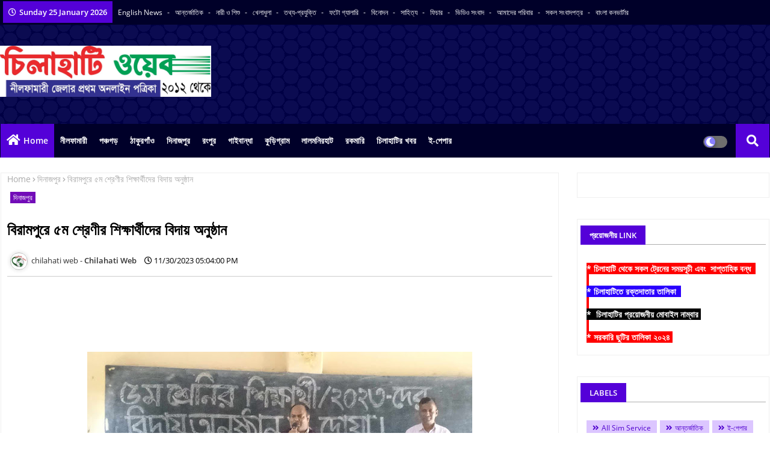

--- FILE ---
content_type: text/html; charset=utf-8
request_url: https://www.google.com/recaptcha/api2/aframe
body_size: 269
content:
<!DOCTYPE HTML><html><head><meta http-equiv="content-type" content="text/html; charset=UTF-8"></head><body><script nonce="0G2M-OlxRAi-sIkQBP2qlQ">/** Anti-fraud and anti-abuse applications only. See google.com/recaptcha */ try{var clients={'sodar':'https://pagead2.googlesyndication.com/pagead/sodar?'};window.addEventListener("message",function(a){try{if(a.source===window.parent){var b=JSON.parse(a.data);var c=clients[b['id']];if(c){var d=document.createElement('img');d.src=c+b['params']+'&rc='+(localStorage.getItem("rc::a")?sessionStorage.getItem("rc::b"):"");window.document.body.appendChild(d);sessionStorage.setItem("rc::e",parseInt(sessionStorage.getItem("rc::e")||0)+1);localStorage.setItem("rc::h",'1769328448580');}}}catch(b){}});window.parent.postMessage("_grecaptcha_ready", "*");}catch(b){}</script></body></html>

--- FILE ---
content_type: text/javascript; charset=UTF-8
request_url: https://www.chilahatiweb.com/feeds/posts/default/-/%E0%A6%B0%E0%A6%82%E0%A6%AA%E0%A7%81%E0%A6%B0?alt=json-in-script&max-results=4&callback=jQuery22406910088397406089_1769328444571&_=1769328444572
body_size: 6143
content:
// API callback
jQuery22406910088397406089_1769328444571({"version":"1.0","encoding":"UTF-8","feed":{"xmlns":"http://www.w3.org/2005/Atom","xmlns$openSearch":"http://a9.com/-/spec/opensearchrss/1.0/","xmlns$blogger":"http://schemas.google.com/blogger/2008","xmlns$georss":"http://www.georss.org/georss","xmlns$gd":"http://schemas.google.com/g/2005","xmlns$thr":"http://purl.org/syndication/thread/1.0","id":{"$t":"tag:blogger.com,1999:blog-761748852721868719"},"updated":{"$t":"2026-01-25T05:40:21.801+06:00"},"category":[{"term":"দিনাজপুর"},{"term":"পঞ্চগড়"},{"term":"নীলফামারী"},{"term":"ঠাকুরগাঁও"},{"term":"গাইবান্ধা"},{"term":"চিলাহাটির খবর"},{"term":"কুড়িগ্রাম"},{"term":"রংপুর বিভাগের বাইরে"},{"term":"ভিডিও গ্যালারি"},{"term":"রংপুর"},{"term":"রকমারি"},{"term":"ফিচার"},{"term":"বিজ্ঞাপন"},{"term":"সাহিত্য"},{"term":"আন্তর্জাতিক"},{"term":"ফটো গ্যালারি"},{"term":"চাকরির খবর"},{"term":"বিজ্ঞান ও প্রযুক্তি"},{"term":"খেলাধুলা"},{"term":"বিনোদন"},{"term":"লালমনিরহাট"},{"term":"ই-পেপার"},{"term":"All Sim Service"},{"term":"চিলাহাটিতে স্বেচ্ছায় রক্তদান"},{"term":"ফেসবুক কর্নার"}],"title":{"type":"text","$t":"চিলাহাটি ওয়েব ডটকম"},"subtitle":{"type":"html","$t":""},"link":[{"rel":"http://schemas.google.com/g/2005#feed","type":"application/atom+xml","href":"https:\/\/www.chilahatiweb.com\/feeds\/posts\/default"},{"rel":"self","type":"application/atom+xml","href":"https:\/\/www.blogger.com\/feeds\/761748852721868719\/posts\/default\/-\/%E0%A6%B0%E0%A6%82%E0%A6%AA%E0%A7%81%E0%A6%B0?alt=json-in-script\u0026max-results=4"},{"rel":"alternate","type":"text/html","href":"https:\/\/www.chilahatiweb.com\/search\/label\/%E0%A6%B0%E0%A6%82%E0%A6%AA%E0%A7%81%E0%A6%B0"},{"rel":"hub","href":"http://pubsubhubbub.appspot.com/"},{"rel":"next","type":"application/atom+xml","href":"https:\/\/www.blogger.com\/feeds\/761748852721868719\/posts\/default\/-\/%E0%A6%B0%E0%A6%82%E0%A6%AA%E0%A7%81%E0%A6%B0\/-\/%E0%A6%B0%E0%A6%82%E0%A6%AA%E0%A7%81%E0%A6%B0?alt=json-in-script\u0026start-index=5\u0026max-results=4"}],"author":[{"name":{"$t":"Unknown"},"email":{"$t":"noreply@blogger.com"},"gd$image":{"rel":"http://schemas.google.com/g/2005#thumbnail","width":"16","height":"16","src":"https:\/\/img1.blogblog.com\/img\/b16-rounded.gif"}}],"generator":{"version":"7.00","uri":"http://www.blogger.com","$t":"Blogger"},"openSearch$totalResults":{"$t":"75"},"openSearch$startIndex":{"$t":"1"},"openSearch$itemsPerPage":{"$t":"4"},"entry":[{"id":{"$t":"tag:blogger.com,1999:blog-761748852721868719.post-8581860045664258735"},"published":{"$t":"2026-01-14T22:45:00.003+06:00"},"updated":{"$t":"2026-01-14T22:45:17.056+06:00"},"category":[{"scheme":"http://www.blogger.com/atom/ns#","term":"রংপুর"}],"title":{"type":"text","$t":"বদরগঞ্জে সেনাবাহিনীর তৎপরতা জোরদার"},"content":{"type":"html","$t":"\u003Cdiv class=\"separator\" style=\"clear: both;\"\u003E\u003Ca href=\"https:\/\/blogger.googleusercontent.com\/img\/b\/R29vZ2xl\/AVvXsEgX-8ovBNu57VM2EPubal9TcSss7tcO7LzgUsh7Q7s_Y4iwUBK8l9LQ64E3wRjWQQRx3LAdIhGvX6mDxtUYll9fz04DjmyFswSce3ThrUz4KPEuG5fm6-gtK9Dx4PcoY_4OWA379R4ZCscbQMNScvM3_PK4MY274nR0O-wCik8qdsWFyeqTtHruofRWFnw\/s1280\/IMG-20260114-WA0004.jpg\" style=\"display: block; padding: 1em 0px; text-align: center;\"\u003E\u003Cimg alt=\"\" border=\"0\" data-original-height=\"720\" data-original-width=\"1280\" src=\"https:\/\/blogger.googleusercontent.com\/img\/b\/R29vZ2xl\/AVvXsEgX-8ovBNu57VM2EPubal9TcSss7tcO7LzgUsh7Q7s_Y4iwUBK8l9LQ64E3wRjWQQRx3LAdIhGvX6mDxtUYll9fz04DjmyFswSce3ThrUz4KPEuG5fm6-gtK9Dx4PcoY_4OWA379R4ZCscbQMNScvM3_PK4MY274nR0O-wCik8qdsWFyeqTtHruofRWFnw\/s320\/IMG-20260114-WA0004.jpg\" width=\"320\" \/\u003E\u003C\/a\u003E\u003C\/div\u003E\u003Cdiv style=\"text-align: justify;\"\u003Eআকাশ রহমান, বদরগঞ্জ (রংপুর) প্রতিনিধি : রংপুরের বদরগঞ্জে নির্বাচনকালীন আইন-শৃঙ্খলা পরিস্থিতি স্বাভাবিক রাখা, জন নিরাপত্তা নিশ্চিত করা ও বেআইনি কার্যক্রম নিয়ন্ত্রণে গতকাল বুধবার বাংলাদেশ সেনাবাহিনী ব্যাপক কার্যক্রম পরিচালনা করছে।\u0026nbsp;\u003C\/div\u003E\u003Cdiv style=\"text-align: justify;\"\u003Eবাংলাদেশ সেনাবাহিনীর ৬৬ পদাতিক ডিভিশনের অধীন ৭২ ব্রিগেডের দায়িত্বপূর্ণ এলাকা বদরগঞ্জে ক্যাম্প কমান্ডার ক্যাপ্টেন মা-আরিয বিন বাশারের নেতৃত্বে গোটা উপজেলায় নিয়মিত টহল, মোবাইল চেকপোস্ট স্থাপনসহ বিভিন্ন গুরুত্বপূর্ণ বাজার ও লোকালয়ে মাদক, অবৈধ অস্ত্র এবং আইন-শৃঙ্খলা নিয়ন্ত্রণে কার্যক্রম পরিচালিত হচ্ছে।\nএছাড়াও বদরগঞ্জ উপজেলার ১০টি ইউনিয়নের প্রত্যন্ত এলাকাগুলোতেও নিয়মিত টহল জোরদার করা হয়েছে। এতে করে সাধারণ মানুষের মধ্যে নির্বাচনের পরিবেশ শান্তিপূর্ণ ও স্বাভাবিক রয়েছে—এমন আস্থা ও নিরাপত্তাবোধ তৈরি হচ্ছে।\nক্যাম্প কমান্ডার ক্যাপ্টেন মা-আরিয বিন বাশার ইতোমধ্যে বদরগঞ্জ উপজেলার সকল ভোটকেন্দ্র পরিদর্শন সম্পন্ন করেছেন। এ সময় তিনি ঝুঁকিপূর্ণ কেন্দ্রগুলো চিহ্নিত করে প্রয়োজনীয় করণীয় বিষয়ে পুলিশ ও স্থানীয় প্রশাসনকে দিকনির্দেশনা প্রদান করেন।\nতিনি জানান, সকল ভোটকেন্দ্রের তথ্য হালনাগাদ করা হয়েছে এবং কেন্দ্রগুলো সার্বক্ষণিক মনিটরিংয়ের জন্য প্রয়োজনীয় ব্যবস্থা গ্রহণ করা হয়েছে।\nক্যাপ্টেন বাশার আরও বলেন, বর্তমানে উপজেলার  সার্বিক আইন-শৃঙ্খলা পরিস্থিতি স্বাভাবিক রয়েছে। তবে যে কোনো ধরনের অস্থিতিশীল পরিস্থিতি মোকাবিলায় বাংলাদেশ সেনাবাহিনী সর্বদা প্রস্তুত রয়েছে।\u003C\/div\u003E"},"link":[{"rel":"edit","type":"application/atom+xml","href":"https:\/\/www.blogger.com\/feeds\/761748852721868719\/posts\/default\/8581860045664258735"},{"rel":"self","type":"application/atom+xml","href":"https:\/\/www.blogger.com\/feeds\/761748852721868719\/posts\/default\/8581860045664258735"},{"rel":"alternate","type":"text/html","href":"https:\/\/www.chilahatiweb.com\/2026\/01\/14_02128362269.html","title":"বদরগঞ্জে সেনাবাহিনীর তৎপরতা জোরদার"}],"author":[{"name":{"$t":"Bulu Pbt"},"uri":{"$t":"http:\/\/www.blogger.com\/profile\/13051300555700419594"},"email":{"$t":"noreply@blogger.com"},"gd$image":{"rel":"http://schemas.google.com/g/2005#thumbnail","width":"16","height":"16","src":"https:\/\/img1.blogblog.com\/img\/b16-rounded.gif"}}],"media$thumbnail":{"xmlns$media":"http://search.yahoo.com/mrss/","url":"https:\/\/blogger.googleusercontent.com\/img\/b\/R29vZ2xl\/AVvXsEgX-8ovBNu57VM2EPubal9TcSss7tcO7LzgUsh7Q7s_Y4iwUBK8l9LQ64E3wRjWQQRx3LAdIhGvX6mDxtUYll9fz04DjmyFswSce3ThrUz4KPEuG5fm6-gtK9Dx4PcoY_4OWA379R4ZCscbQMNScvM3_PK4MY274nR0O-wCik8qdsWFyeqTtHruofRWFnw\/s72-c\/IMG-20260114-WA0004.jpg","height":"72","width":"72"}},{"id":{"$t":"tag:blogger.com,1999:blog-761748852721868719.post-2981581466023325407"},"published":{"$t":"2026-01-12T23:01:00.006+06:00"},"updated":{"$t":"2026-01-12T23:01:51.804+06:00"},"category":[{"scheme":"http://www.blogger.com/atom/ns#","term":"রংপুর"}],"title":{"type":"text","$t":"বদরগঞ্জে বিষাক্ত  মদ্যপানে ৩ ব্যক্তির মৃত্যু।  মাদক ব্যবসায়ী গ্রেফতার   "},"content":{"type":"html","$t":"\u003Cdiv style=\"text-align: justify;\"\u003Eআকাশ রহমান, বদরগঞ্জ (রংপুর) প্রতিনিধি :  রংপুরের বদরগঞ্জে বিষাক্ত মধ্যপানে আলমগীর হোসেন(৪০), সোহেল রানা(৩০) ও জিন্দার আলী (৩০) নামের ৩ মাদক সেবীর মৃত্যু হয়েছে। এ ঘটনায় কুখ্যাত মাদক ব্যবসায়ী ও একাধিক মামলার আসামি জয়নুল আবেদিনকে গ্রেপ্তার করেছে বদরগঞ্জ থানার পুলিশ । সেই সাথে পুলিশ মাদক সেবীদের লাশ উদ্ধার করে ময়নাতদন্তের জন্য রংপুর মেডিকেল কলেজ হাসপাতালের মর্গে প্রেরণ করে।\u0026nbsp;\u003C\/div\u003E\u003Cdiv style=\"text-align: justify;\"\u003Eপ্রত্যক্ষদর্শী ও পুলিশ সূত্রে জানা যায়, বদরগঞ্জ উপজেলার শ্যামপুর অঞ্চলে দীর্ঘদিন যাবত মাদক ব্যবসায়ীরা নির্ভয়ে দেশি-বিদেশি মাদকের ব্যবসা চালিয়ে যাচ্ছে।  রবিবার (১১জানুয়ারি) মধ্যরাতে স্থানীয় বসন্তপুর গ্রামের আমিরুল ইসলামের ছেলে আলমগীর হোসেন, পূর্ব শিবপুর গ্রামের মৃত রফিকুল ইসলামের ছেলে সোহেল রানা ও রংপুর সদর উপজেলার শ্যামপুর শাহপাড়া গ্রামের জেন্দার আলী সহ বেশ কয়েকজন মাদক সেবী প্রতিদিনের ন্যায় শ্যামপুর বসন্তপুর এলাকার মাদক ব্যবসায়ী জয়নুল আবেদিনের কাছ থেকে বিষাক্ত মদ ক্রয় করে সেবন করাকালে আলমগীর হোসেন, সোহেল রানা ও জেন্দার আলী ঘটনাস্থলেই মৃত্যুবরণ করে। এছাড়াও অন্যান্য মাদক সেবীরা অসুস্থ অবস্থায় আত্মগোপনে থেকে চিকিৎসা সেবা নিচ্ছেন বলে জানা যায়। এদিকে  ঘটনাটি জানাজানি হলে গতকাল সোমবার বদরগঞ্জ থানা পুলিশ ও রংপুর জেলা সহকারী পুলিশ সুপার  ঘটনাস্থল পরিদর্শনকালে কুখ্যাত মাদক ব্যবসায়ী ও একাধিক মামলার আসামী  জায়নল আবেদিনকে বিষাক্ত মদ বিক্রির অপরাধে গ্রেফতার করে বদরগঞ্জ থানায় নিয়ে যায়। এই রিপোর্ট লেখা পর্যন্ত মাদক ব্যবসায়ী জয়নুল আবেদীনের বিরুদ্ধে বদরগঞ্জ থানায় মামলার প্রস্তুতি চলছে বলে বদরগঞ্জ থানার ওসি হাসান জাহিদ সরকার বিষয়টি নিশ্চিত করেন।\u003C\/div\u003E"},"link":[{"rel":"edit","type":"application/atom+xml","href":"https:\/\/www.blogger.com\/feeds\/761748852721868719\/posts\/default\/2981581466023325407"},{"rel":"self","type":"application/atom+xml","href":"https:\/\/www.blogger.com\/feeds\/761748852721868719\/posts\/default\/2981581466023325407"},{"rel":"alternate","type":"text/html","href":"https:\/\/www.chilahatiweb.com\/2026\/01\/12_01355958436.html","title":"বদরগঞ্জে বিষাক্ত  মদ্যপানে ৩ ব্যক্তির মৃত্যু।  মাদক ব্যবসায়ী গ্রেফতার   "}],"author":[{"name":{"$t":"Bulu Pbt"},"uri":{"$t":"http:\/\/www.blogger.com\/profile\/13051300555700419594"},"email":{"$t":"noreply@blogger.com"},"gd$image":{"rel":"http://schemas.google.com/g/2005#thumbnail","width":"16","height":"16","src":"https:\/\/img1.blogblog.com\/img\/b16-rounded.gif"}}]},{"id":{"$t":"tag:blogger.com,1999:blog-761748852721868719.post-2918866877180780154"},"published":{"$t":"2026-01-09T23:29:00.004+06:00"},"updated":{"$t":"2026-01-09T23:29:44.355+06:00"},"category":[{"scheme":"http://www.blogger.com/atom/ns#","term":"রংপুর"}],"title":{"type":"text","$t":"দুস্থদের পাশে বদরগঞ্জের ইউএনও "},"content":{"type":"html","$t":"\u003Cdiv class=\"separator\" style=\"clear: both;\"\u003E\u003Ca href=\"https:\/\/blogger.googleusercontent.com\/img\/b\/R29vZ2xl\/AVvXsEg0edu5xMSaNr_jmGeCCM3uHeJcsWEhIyBHvAbIkc806a-p50DUinAvxCyEs0C93zH-oxFf3t39SoJ28Gz2rWCfahewbAfKJM3JyUlJCuzfrCgZ1f9oh7jmySpmw6AZfz7E41E_Gt4eXCCfUGfTD_w-TgbsSCVQfYTGYLq-Ie8afmmvWlnQmG7-MIw4gFA\/s3480\/BADARGANJ%20SIT%20PHOTO-1.jpg\" style=\"display: block; padding: 1em 0px; text-align: center;\"\u003E\u003Cimg alt=\"\" border=\"0\" data-original-height=\"2610\" data-original-width=\"3480\" src=\"https:\/\/blogger.googleusercontent.com\/img\/b\/R29vZ2xl\/AVvXsEg0edu5xMSaNr_jmGeCCM3uHeJcsWEhIyBHvAbIkc806a-p50DUinAvxCyEs0C93zH-oxFf3t39SoJ28Gz2rWCfahewbAfKJM3JyUlJCuzfrCgZ1f9oh7jmySpmw6AZfz7E41E_Gt4eXCCfUGfTD_w-TgbsSCVQfYTGYLq-Ie8afmmvWlnQmG7-MIw4gFA\/s320\/BADARGANJ%20SIT%20PHOTO-1.jpg\" width=\"320\" \/\u003E\u003C\/a\u003E\u003C\/div\u003E\u003Cdiv style=\"text-align: justify;\"\u003Eবদরগঞ্জ(রংপুর)প্রতিনিধিঃরংপুরের বদরগঞ্জে দুস্থ অসহায় মানুষের মাঝে শীত বস্ত্র নিয়ে\nআকস্মিক হাজির হন বদরগঞ্জ উপজেলা নির্বাহি অফিসার\nআঞ্জুমান সুলতানা। গতকাল শুক্রবার(৯জানুয়ারি)সকালে উপজেলা\nকালুপাড়া ইউপির বগুড়া পাড়া গ্রামের অসহায় মানুষের মাঝে\nঅর্ধশত কম্বল(শীত বস্ত্র) বিতরন করেন। এ সময় উপস্থিত\nছিলেন,উপজেলা সহকারি কমিশনার(ভূমি)এএসএম শাহাদত\nহোসেন।\nশীত বস্ত্র গায়ে জড়িয়ে কালুপাড়া বগুড়া পাড়া গ্রামের\nবাসিন্দা রোকেয়া বেগম(৯০) ও মহুবা বেগম(৮০)\nজানান,“হামার এই বয়সে কোনদিন কোন বড় অফিসার হঠাৎ\nহামার গ্রামোত আইসে নাই। এই প্রথম কোন বড়\nঅফিসার(ইউএনও)হামার গ্রামোত আসি কম্বল দিয়া গেল।\nহামরা খুব খুশি হইছি। আল্লাহ্ধসঢ়; ইউএনও ম্যাডামোক আরও\nবড় অফিসার বানাউক”।\nবদরগঞ্জ উপজেলা নির্বাহি অফিসার আঞ্জুমান সুলতানা\nজানান,এ উপজেলায় শীতের প্রকোপ অনেক বেশি। শীতবস্ত্র\nবিতরন চলমান রয়েছে। আরও চাহিদা পাঠানো হয়েছে।\u003C\/div\u003E"},"link":[{"rel":"edit","type":"application/atom+xml","href":"https:\/\/www.blogger.com\/feeds\/761748852721868719\/posts\/default\/2918866877180780154"},{"rel":"self","type":"application/atom+xml","href":"https:\/\/www.blogger.com\/feeds\/761748852721868719\/posts\/default\/2918866877180780154"},{"rel":"alternate","type":"text/html","href":"https:\/\/www.chilahatiweb.com\/2026\/01\/blog-post.html","title":"দুস্থদের পাশে বদরগঞ্জের ইউএনও "}],"author":[{"name":{"$t":"Bulu Pbt"},"uri":{"$t":"http:\/\/www.blogger.com\/profile\/13051300555700419594"},"email":{"$t":"noreply@blogger.com"},"gd$image":{"rel":"http://schemas.google.com/g/2005#thumbnail","width":"16","height":"16","src":"https:\/\/img1.blogblog.com\/img\/b16-rounded.gif"}}],"media$thumbnail":{"xmlns$media":"http://search.yahoo.com/mrss/","url":"https:\/\/blogger.googleusercontent.com\/img\/b\/R29vZ2xl\/AVvXsEg0edu5xMSaNr_jmGeCCM3uHeJcsWEhIyBHvAbIkc806a-p50DUinAvxCyEs0C93zH-oxFf3t39SoJ28Gz2rWCfahewbAfKJM3JyUlJCuzfrCgZ1f9oh7jmySpmw6AZfz7E41E_Gt4eXCCfUGfTD_w-TgbsSCVQfYTGYLq-Ie8afmmvWlnQmG7-MIw4gFA\/s72-c\/BADARGANJ%20SIT%20PHOTO-1.jpg","height":"72","width":"72"}},{"id":{"$t":"tag:blogger.com,1999:blog-761748852721868719.post-331148159837876556"},"published":{"$t":"2026-01-08T23:31:00.005+06:00"},"updated":{"$t":"2026-01-08T23:31:28.060+06:00"},"category":[{"scheme":"http://www.blogger.com/atom/ns#","term":"রংপুর"}],"title":{"type":"text","$t":"জাতীয় ছাত্র সমাজের যুগ্ম আহ্বায়ক মনোনীত হলেন বদরগঞ্জের  হাবিবুর রহমান তুহিন"},"content":{"type":"html","$t":"\u003Cdiv class=\"separator\" style=\"clear: both;\"\u003E\u003Ca href=\"https:\/\/blogger.googleusercontent.com\/img\/b\/R29vZ2xl\/AVvXsEgeL3xZxgS4zFrCmDzBB_CBfi_MeNT2cRBDUw8Mjwfu2-U9dy9fih7dBCDvrIWg2Hbag1I1Ytq5VEGAQKb3m_hiMROIF2cxGwEZ30OKlgA5Xs3lTIxelcsZmF_Mz1h3Hs8K0fMF0N2Sf6isYEs-vPTem7I3pAzViSr4irDa2mvMT8vVL89PcDmmEJKSyBo\/s1280\/IMG-20260108-WA0006.jpg\" style=\"display: block; padding: 1em 0px; text-align: center;\"\u003E\u003Cimg alt=\"\" border=\"0\" data-original-height=\"960\" data-original-width=\"1280\" src=\"https:\/\/blogger.googleusercontent.com\/img\/b\/R29vZ2xl\/AVvXsEgeL3xZxgS4zFrCmDzBB_CBfi_MeNT2cRBDUw8Mjwfu2-U9dy9fih7dBCDvrIWg2Hbag1I1Ytq5VEGAQKb3m_hiMROIF2cxGwEZ30OKlgA5Xs3lTIxelcsZmF_Mz1h3Hs8K0fMF0N2Sf6isYEs-vPTem7I3pAzViSr4irDa2mvMT8vVL89PcDmmEJKSyBo\/s320\/IMG-20260108-WA0006.jpg\" width=\"320\" \/\u003E\u003C\/a\u003E\u003C\/div\u003E\u003Cdiv style=\"text-align: justify;\"\u003Eআকাশ রহমান, বদরগঞ্জ (রংপুর) প্রতিনিধি:  জাতীয় পার্টির সহযোগী সংগঠন জাতীয় ছাত্র সমাজ রংপুর জেলা শাখার রাজনীতিতে যুক্ত হলো নতুন গতি ও নেতৃত্বের শক্তি। কেন্দ্রীয় অনুমোদনে জেলা কমিটির যুগ্ম আহ্বায়ক হিসেবে মনোনীত হয়েছেন পরীক্ষিত ও তুখোড় ছাত্রনেতা  হাবিবুর রহমান তুহিন। বর্তমানে তিনি জাতীয় ছাত্র সমাজ বদরগঞ্জ উপজেলা শাখার সাধারণ সম্পাদক হিসেবে দায়িত্ব পালন করে আসছেন এবং সংগঠন পরিচালনায় তার দক্ষতা ইতোমধ্যেই প্রশংসিত। গত ৫ জানুয়ারি  জাতীয় ছাত্র সমাজের কেন্দ্রীয় নির্বাহী কমিটি এই নতুন কমিটির অনুমোদন প্রদান করে। তৃণমূল পর্যায় থেকে উঠে আসা একজন সংগ্রামী ছাত্রনেতাকে জেলা পর্যায়ের গুরুত্বপূর্ণ দায়িত্ব দেওয়ায় রংপুর জেলা জুড়ে এবং বিশেষ করে বদরগঞ্জ উপজেলায় দলীয় নেতাকর্মীদের মধ্যে ব্যাপক উৎসাহ, উদ্দীপনা ও আশাবাদ সৃষ্টি হয়েছে।  হাবিবুর রহমান তুহিন দীর্ঘদিন ধরে বদরগঞ্জ উপজেলায় জাতীয় ছাত্র সমাজের রাজনীতির সঙ্গে নিবিড়ভাবে যুক্ত। ছাত্ররাজনীতিতে তার পথচলা শুরু হয় সাধারণ কর্মী হিসেবে। ধাপে ধাপে সাংগঠনিক দক্ষতা, নেতৃত্বগুণ ও মাঠপর্যায়ের সক্রিয়তায় তিনি উঠে আসেন নেতৃত্বের কাতারে। উপজেলা শাখার সাধারণ সম্পাদক হিসেবে দায়িত্ব নেওয়ার পর তিনি সংগঠনকে নতুনভাবে সাজাতে কার্যকর উদ্যোগ গ্রহণ করেন। তার নেতৃত্বে বদরগঞ্জ উপজেলা জাতীয় ছাত্র সমাজে নিয়মিত সাংগঠনিক সভা, কর্মী সমাবেশ, সদস্য সংগ্রহ কার্যক্রম এবং ছাত্রদের বিভিন্ন ন্যায্য দাবিতে মাঠপর্যায়ের কর্মসূচি জোরদার হয়। ফলে সংগঠনটি উপজেলায় একটি সুশৃঙ্খল ও সক্রিয় ছাত্রসংগঠন হিসেবে পরিচিতি লাভ করে।\n\nদলীয় সূত্র জানায়, তুহিনের সাংগঠনিক দক্ষতা, কর্মীদের সঙ্গে সুসম্পর্ক এবং সাবেক রাষ্ট্রপতি পল্লীবন্ধু হুসেইন মুহম্মদ এরশাদের আদর্শ ও জাতীয় পার্টির রাজনৈতিক দর্শনের প্রতি তার অবিচল নিষ্ঠাই তাকে জেলা পর্যায়ের এই গুরুত্বপূর্ণ দায়িত্বে মনোনীত করার ক্ষেত্রে বড় ভূমিকা রেখেছে। নেতাকর্মীরা বলছেন, বর্তমান রাজনৈতিক বাস্তবতায় ছাত্রসংগঠনকে শক্তিশালী ও কার্যকর রাখতে তুহিনের মতো মাঠে সক্রিয়, কর্মীবান্ধব ও আদর্শিক ছাত্রনেতার প্রয়োজন ছিল জেলা কমিটিতে।\nনতুন দায়িত্ব পাওয়ার পর এক প্রতিক্রিয়ায় মো. হাবিবুর রহমান তুহিন বলেন, আমাকে রংপুর জেলা জাতীয় ছাত্র সমাজের যুগ্ম আহ্বায়ক হিসেবে মনোনীত করায় জাতীয় পার্টির মাননীয় চেয়ারম্যান ও জাতীয় ছাত্র সমাজের কেন্দ্রীয় নেতৃবৃন্দের প্রতি আমি  কৃতজ্ঞতা প্রকাশ করছি। আমার ওপর অর্পিত এই দায়িত্ব আমি সততা, নিষ্ঠা ও দায়িত্ববোধের সঙ্গে পালন করব। রংপুরে জাতীয় ছাত্র সমাজকে আরও শক্তিশালী করা এবং সাধারণ ছাত্রদের অধিকার আদায়ে আমি সবসময় রাজপথে সক্রিয় থাকব। তিনি আরও বলেন, ছাত্রসমাজের ন্যায্য অধিকার আদায়ে সংগঠিত আন্দোলন গড়ে তোলাই তার প্রধান লক্ষ্য। পাশাপাশি নতুন নেতৃত্ব তৈরি ও তৃণমূলকে আরও সুসংগঠিত করার প্রতিশ্রুতিও দেন তিনি।\nহাবিবুর রহমান তুহিন জেলা কমিটির যুগ্ম আহ্বায়ক মনোনীত হওয়ায় তাকে অভিনন্দন ও শুভেচ্ছা জানিয়েছেন বদরগঞ্জ উপজেলা জাতীয় পার্টি, জাতীয় ছাত্র সমাজ এবং বিভিন্ন অঙ্গ ও সহযোগী সংগঠনের নেতৃবৃন্দ। তারা বলেন, তুহিনের নেতৃত্বে রংপুর জেলা জাতীয় ছাত্র সমাজ আরও ঐক্যবদ্ধ, গতিশীল ও আদর্শভিত্তিক সংগঠনে পরিণত হবে। নেতাকর্মীদের প্রত্যাশা, আগামী দিনে তুহিনের সক্রিয় ভূমিকার মাধ্যমে রংপুর অঞ্চলে জাতীয় পার্টির ছাত্ররাজনীতি নতুন করে শক্ত ভিতের ওপর দাঁড়াবে এবং শিক্ষাঙ্গনে ছাত্রদের ন্যায্য অধিকার আদায়ে জাতীয় ছাত্র সমাজ কার্যকর ভূমিকা রাখতে সক্ষম হবে।\u003C\/div\u003E"},"link":[{"rel":"edit","type":"application/atom+xml","href":"https:\/\/www.blogger.com\/feeds\/761748852721868719\/posts\/default\/331148159837876556"},{"rel":"self","type":"application/atom+xml","href":"https:\/\/www.blogger.com\/feeds\/761748852721868719\/posts\/default\/331148159837876556"},{"rel":"alternate","type":"text/html","href":"https:\/\/www.chilahatiweb.com\/2026\/01\/8_01875133195.html","title":"জাতীয় ছাত্র সমাজের যুগ্ম আহ্বায়ক মনোনীত হলেন বদরগঞ্জের  হাবিবুর রহমান তুহিন"}],"author":[{"name":{"$t":"Bulu Pbt"},"uri":{"$t":"http:\/\/www.blogger.com\/profile\/13051300555700419594"},"email":{"$t":"noreply@blogger.com"},"gd$image":{"rel":"http://schemas.google.com/g/2005#thumbnail","width":"16","height":"16","src":"https:\/\/img1.blogblog.com\/img\/b16-rounded.gif"}}],"media$thumbnail":{"xmlns$media":"http://search.yahoo.com/mrss/","url":"https:\/\/blogger.googleusercontent.com\/img\/b\/R29vZ2xl\/AVvXsEgeL3xZxgS4zFrCmDzBB_CBfi_MeNT2cRBDUw8Mjwfu2-U9dy9fih7dBCDvrIWg2Hbag1I1Ytq5VEGAQKb3m_hiMROIF2cxGwEZ30OKlgA5Xs3lTIxelcsZmF_Mz1h3Hs8K0fMF0N2Sf6isYEs-vPTem7I3pAzViSr4irDa2mvMT8vVL89PcDmmEJKSyBo\/s72-c\/IMG-20260108-WA0006.jpg","height":"72","width":"72"}}]}});

--- FILE ---
content_type: text/javascript; charset=UTF-8
request_url: https://www.chilahatiweb.com/feeds/posts/default/-/%E0%A6%A6%E0%A6%BF%E0%A6%A8%E0%A6%BE%E0%A6%9C%E0%A6%AA%E0%A7%81%E0%A6%B0?alt=json-in-script&max-results=3&callback=jQuery22406910088397406089_1769328444583&_=1769328444584
body_size: 4457
content:
// API callback
jQuery22406910088397406089_1769328444583({"version":"1.0","encoding":"UTF-8","feed":{"xmlns":"http://www.w3.org/2005/Atom","xmlns$openSearch":"http://a9.com/-/spec/opensearchrss/1.0/","xmlns$blogger":"http://schemas.google.com/blogger/2008","xmlns$georss":"http://www.georss.org/georss","xmlns$gd":"http://schemas.google.com/g/2005","xmlns$thr":"http://purl.org/syndication/thread/1.0","id":{"$t":"tag:blogger.com,1999:blog-761748852721868719"},"updated":{"$t":"2026-01-25T05:40:21.801+06:00"},"category":[{"term":"দিনাজপুর"},{"term":"পঞ্চগড়"},{"term":"নীলফামারী"},{"term":"ঠাকুরগাঁও"},{"term":"গাইবান্ধা"},{"term":"চিলাহাটির খবর"},{"term":"কুড়িগ্রাম"},{"term":"রংপুর বিভাগের বাইরে"},{"term":"ভিডিও গ্যালারি"},{"term":"রংপুর"},{"term":"রকমারি"},{"term":"ফিচার"},{"term":"বিজ্ঞাপন"},{"term":"সাহিত্য"},{"term":"আন্তর্জাতিক"},{"term":"ফটো গ্যালারি"},{"term":"চাকরির খবর"},{"term":"বিজ্ঞান ও প্রযুক্তি"},{"term":"খেলাধুলা"},{"term":"বিনোদন"},{"term":"লালমনিরহাট"},{"term":"ই-পেপার"},{"term":"All Sim Service"},{"term":"চিলাহাটিতে স্বেচ্ছায় রক্তদান"},{"term":"ফেসবুক কর্নার"}],"title":{"type":"text","$t":"চিলাহাটি ওয়েব ডটকম"},"subtitle":{"type":"html","$t":""},"link":[{"rel":"http://schemas.google.com/g/2005#feed","type":"application/atom+xml","href":"https:\/\/www.chilahatiweb.com\/feeds\/posts\/default"},{"rel":"self","type":"application/atom+xml","href":"https:\/\/www.blogger.com\/feeds\/761748852721868719\/posts\/default\/-\/%E0%A6%A6%E0%A6%BF%E0%A6%A8%E0%A6%BE%E0%A6%9C%E0%A6%AA%E0%A7%81%E0%A6%B0?alt=json-in-script\u0026max-results=3"},{"rel":"alternate","type":"text/html","href":"https:\/\/www.chilahatiweb.com\/search\/label\/%E0%A6%A6%E0%A6%BF%E0%A6%A8%E0%A6%BE%E0%A6%9C%E0%A6%AA%E0%A7%81%E0%A6%B0"},{"rel":"hub","href":"http://pubsubhubbub.appspot.com/"},{"rel":"next","type":"application/atom+xml","href":"https:\/\/www.blogger.com\/feeds\/761748852721868719\/posts\/default\/-\/%E0%A6%A6%E0%A6%BF%E0%A6%A8%E0%A6%BE%E0%A6%9C%E0%A6%AA%E0%A7%81%E0%A6%B0\/-\/%E0%A6%A6%E0%A6%BF%E0%A6%A8%E0%A6%BE%E0%A6%9C%E0%A6%AA%E0%A7%81%E0%A6%B0?alt=json-in-script\u0026start-index=4\u0026max-results=3"}],"author":[{"name":{"$t":"Unknown"},"email":{"$t":"noreply@blogger.com"},"gd$image":{"rel":"http://schemas.google.com/g/2005#thumbnail","width":"16","height":"16","src":"https:\/\/img1.blogblog.com\/img\/b16-rounded.gif"}}],"generator":{"version":"7.00","uri":"http://www.blogger.com","$t":"Blogger"},"openSearch$totalResults":{"$t":"833"},"openSearch$startIndex":{"$t":"1"},"openSearch$itemsPerPage":{"$t":"3"},"entry":[{"id":{"$t":"tag:blogger.com,1999:blog-761748852721868719.post-4304523344241903361"},"published":{"$t":"2026-01-14T22:55:00.002+06:00"},"updated":{"$t":"2026-01-14T22:55:13.617+06:00"},"category":[{"scheme":"http://www.blogger.com/atom/ns#","term":"দিনাজপুর"}],"title":{"type":"text","$t":"বিজিবি সীমান্তে অভিযান চালিয়ে ৮৮লক্ষ টাকার মাদক আটক"},"content":{"type":"html","$t":"\n\n\u003Cdiv class=\"separator\" style=\"clear: both;\"\u003E\u003Ca href=\"https:\/\/blogger.googleusercontent.com\/img\/b\/R29vZ2xl\/AVvXsEg3zAsCW6U8afnWwM351b_LdvkOhSqky1Kx5ESN-35jn8vhacn4ISiPBc1N3qtG1J7K5w5E-ccBMsygPPeUv7ZNF8ofUwXtNcPc7jSiNEVCqmuzgiYYaVOqj9b56gEyHvPMGPDWt5xPlnI_LEVW4J5R4B04pMWZJvGeiFOZ3fwxIaV7QvA1xLlgNUgmwwc\/s2487\/02.jpg\" style=\"display: block; padding: 1em 0px; text-align: center;\"\u003E\u003Cimg alt=\"\" border=\"0\" data-original-height=\"978\" data-original-width=\"2487\" src=\"https:\/\/blogger.googleusercontent.com\/img\/b\/R29vZ2xl\/AVvXsEg3zAsCW6U8afnWwM351b_LdvkOhSqky1Kx5ESN-35jn8vhacn4ISiPBc1N3qtG1J7K5w5E-ccBMsygPPeUv7ZNF8ofUwXtNcPc7jSiNEVCqmuzgiYYaVOqj9b56gEyHvPMGPDWt5xPlnI_LEVW4J5R4B04pMWZJvGeiFOZ3fwxIaV7QvA1xLlgNUgmwwc\/s320\/02.jpg\" width=\"320\" \/\u003E\u003C\/a\u003E\u003C\/div\u003E\u003Cdiv style=\"text-align: justify;\"\u003Eআফজাল হোসেন, ফুলবাড়ী প্রতিনিধি : ফুলবাড়ী ২৯ বিজিবি সীমান্তে পৃথক পৃথক দুটি অভিযান চালিয়ে ৮৮লক্ষ ৮\nহাজার ৫শত টাকার মাদক আটক করেন।\u0026nbsp;\u003C\/div\u003E\u003Cdiv style=\"text-align: justify;\"\u003Eদিনাজপুর জেলার বিরামপুর উপজেলায় ফুলবাড়ী ব্যাটালিয়ন (২৯ বিজিবি)\nকর্তৃক টাস্কফোর্স অভিযান পরিচালনা করে বিপুল পরিমাণ বাংলাদেশি মদ\nতৈরির ট্যাবলেট উদ্ধার করেন।\n\nগত মঙ্গলবার আনুমানিক বিলেক ৫টায় গোপন সংবাদের ভিত্তিতে\nনির্বাহী ম্যাজিস্ট্রেট নাজিয়া নওরীন, সহকারী কমিশনার (ভূমি),\nবিরামপুর এর নেতৃত্বে ফুলবাড়ী ব্যাটালিয়ন (২৯ বিজিবি) এর অধীনস্থ\nবিরামপুর বিশেষ ক্যাম্প কর্তৃক ক্যাম্প হতে ০২ কিঃ মিঃ দক্ষিণ-পূর্ব\nদিকে পালপাড়া নামক এলাকায় একটি টাস্কফোর্স অভিযান পরিচালনা\nকরেন।\nউক্ত অভিযানে গুরু হালচা, নিরু হালচা এবং হিরু হালচা, পিতা-অজিত\nহালচা, গ্রাম-পালপাড়া, ডাকঘর ও থানা-বিরামপুর, জেলা-দিনাজপুর এর\nবসতবাড়ী তল্লাশী করে মালিকবিহীন অবস্থায় ৫৭,৫০০ পিস বাংলাদেশী মদ\nতৈরীর ট্যাবলেট উদ্ধার করা হয়। উদ্ধারকৃত ট্যাবলেটের আনুমানিক সিজার\nমূল্য ৮,৬২,৫০০ (আট লক্ষ বাষট্টি হাজার পাঁচশত) টাকা।\nগত রবিবার ফুলবাড়ী ব্যাটালিয়ন (২৯ বিজিবি) এর অচিন্তপুর বিওপি\nকর্তৃক পৃথক পৃথক ০১টি চোরাচালান প্রতিরোধ অভিযান পরিচালনা\nকরে ৬৫ বোতল ভারতীয় ফেন্সিডিল আটক করতে সক্ষম হয়। আটককৃত\nমাদকদ্রব্যের মূল্য ২৬ হাজার টাকা।\nএ বিষয়ে ফুলবাড়ী ২৯ বিজিবি’র অধিনায়ক লেঃ কর্নেল এ এম জাবের বিন\nজব্বার বলেন, বিজিবি কর্তৃক চোরাচালান প্রতিরোধ অভিযান\nপরিচালনার মাধ্যমে মাদকদ্রব্য ও চোরাচালানী মালামাল আটক এবং আসামী\nআটকের কার্যক্রম অব্যহত থাকবে।\u003C\/div\u003E"},"link":[{"rel":"edit","type":"application/atom+xml","href":"https:\/\/www.blogger.com\/feeds\/761748852721868719\/posts\/default\/4304523344241903361"},{"rel":"self","type":"application/atom+xml","href":"https:\/\/www.blogger.com\/feeds\/761748852721868719\/posts\/default\/4304523344241903361"},{"rel":"alternate","type":"text/html","href":"https:\/\/www.chilahatiweb.com\/2026\/01\/14_01566988164.html","title":"বিজিবি সীমান্তে অভিযান চালিয়ে ৮৮লক্ষ টাকার মাদক আটক"}],"author":[{"name":{"$t":"Bulu Pbt"},"uri":{"$t":"http:\/\/www.blogger.com\/profile\/13051300555700419594"},"email":{"$t":"noreply@blogger.com"},"gd$image":{"rel":"http://schemas.google.com/g/2005#thumbnail","width":"16","height":"16","src":"https:\/\/img1.blogblog.com\/img\/b16-rounded.gif"}}],"media$thumbnail":{"xmlns$media":"http://search.yahoo.com/mrss/","url":"https:\/\/blogger.googleusercontent.com\/img\/b\/R29vZ2xl\/AVvXsEg3zAsCW6U8afnWwM351b_LdvkOhSqky1Kx5ESN-35jn8vhacn4ISiPBc1N3qtG1J7K5w5E-ccBMsygPPeUv7ZNF8ofUwXtNcPc7jSiNEVCqmuzgiYYaVOqj9b56gEyHvPMGPDWt5xPlnI_LEVW4J5R4B04pMWZJvGeiFOZ3fwxIaV7QvA1xLlgNUgmwwc\/s72-c\/02.jpg","height":"72","width":"72"}},{"id":{"$t":"tag:blogger.com,1999:blog-761748852721868719.post-4589862612741012674"},"published":{"$t":"2026-01-14T22:53:00.006+06:00"},"updated":{"$t":"2026-01-14T22:53:44.315+06:00"},"category":[{"scheme":"http://www.blogger.com/atom/ns#","term":"দিনাজপুর"}],"title":{"type":"text","$t":"আলাদীপুর ইউনিয়ন বিএনপি’র প্রজন্ম দলের কমিটি অনুমোদন"},"content":{"type":"html","$t":"\u003Cdiv class=\"separator\" style=\"clear: both;\"\u003E\u003Ca href=\"https:\/\/blogger.googleusercontent.com\/img\/b\/R29vZ2xl\/AVvXsEgBDzKhrKqTX29gFgZCVWb6MPGM0gTdBBQUUFBV5pk2FmnS0_d4chLDOd_jfjO-Kow8WTU0lxobpV5gTepncFXSu316jANatUDvl7GJnbtSoO-kXxHSPGIWMuZ11BYB5mc99foZMQZk3xWOpZFix7yJOlG3vZ1syTltZNO9LKWZWb0VA05ZnbZdyVmWvIw\/s1600\/01.jpg\" style=\"display: block; padding: 1em 0px; text-align: center;\"\u003E\u003Cimg alt=\"\" border=\"0\" data-original-height=\"1056\" data-original-width=\"1600\" src=\"https:\/\/blogger.googleusercontent.com\/img\/b\/R29vZ2xl\/AVvXsEgBDzKhrKqTX29gFgZCVWb6MPGM0gTdBBQUUFBV5pk2FmnS0_d4chLDOd_jfjO-Kow8WTU0lxobpV5gTepncFXSu316jANatUDvl7GJnbtSoO-kXxHSPGIWMuZ11BYB5mc99foZMQZk3xWOpZFix7yJOlG3vZ1syTltZNO9LKWZWb0VA05ZnbZdyVmWvIw\/s320\/01.jpg\" width=\"320\" \/\u003E\u003C\/a\u003E\u003C\/div\u003E\u003Cdiv style=\"text-align: justify;\"\u003Eআফজাল হোসেন, ফুলবাড়ী প্রতিনিধি : দিনাজপুরের ফুলবাড়ী উপজেলা বাংলাদেশ জাতীয়তাবাদী প্রজন্ম দল ফুলবাড়ী\nউপজেলা শাখা আলাদীপুর ইউনিয়ন আহব্বায়ক কমিটির অনুমোদন প্রদান।\u003C\/div\u003E\u003Cdiv style=\"text-align: justify;\"\u003Eগতকাল মঙ্গলবার ফুলবাড়ী উপজেলা বাংলাদেশ জাতীয়তাবাদী প্রজন্ম দল\nফুলবাড়ী উপজেলা শাখা আলাদীপুর ইউনিয়ন বিএনপি’র প্রজন্ম দল\nআহব্বায়ক কমিটির অনুমোদন প্রদান করেন। ফুলবাড়ী উপজেলা কমিটি\nতাদের নিকট ২১ সদস্য বিশিষ্ট্য আহব্বায়ক কমিটির অনুমোদন প্রদান\nকরেন। গত ১৩\/০১\/২০২৬ইং তারিখে কমিটির অনুমোদন প্রদান করা হয়।\nকমিটির অনুমোদন প্রদান করেন বাংলাদেশ জাতীয়তাবাদী প্রজন্ম দল\nফুলবাড়ী উপজেলা শাখার আহবায়ক মোঃ সাদরুল ইসলাম (শিমুল) ও সদস্য\nসচিব আন-নুর মোহাম্মাদ নুর। আহব্বায়ক জোবায়ের হোসেন জুয়েল,\nযুগ্ন আহব্বায়ক মোঃ সাইফুল ইসলাম, মোঃ শাহিনুর ইসলাম, মোঃ\nমাহামুদ হাসান নির্জন, মোঃ আক্তারুল ইসলাম, চপ্পল কুমার, সদস্য সচিব\nশ্রী চন্দ্রন কুমার রায় সহ ২১ সদস্য বিশিষ্ট্য কমিটি গঠন করা হয়। এ সময়\nউপস্থিত ছিলেন, বাংলাদেশ জাতীয়তাবাদী প্রজন্ম দল ফুলবাড়ী উপজেলা শাখার\nআহবায়ক মোঃ সাদরুল ইসলাম (শিমুল) ও সদস্য সচিব আন-নুর মোহাম্মাদ\nনুর, যুগ্ন আহব্বায়ক মোঃ তহিদুল হক লিমন, যুগ্ন আহব্বায়ক মোঃ\nমেহেদী হাসান (ছোটন), যুগ্ন আহব্বায়ক মোঃ আল মামুন, সদস্য মোঃ\nমাহাবুর ইসলাম। এছাড়াও ফুলবাড়ী উপজেলা বিএনপি প্রজন্মদলের\nনেতাকর্মীগণ ও ফুলবাড়ী উপজেলা প্রসক্লাবের সভাপতি মোঃ আফজাল\nহোসেন সহ সকল সাংবাদিকবৃন্দ উপস্থিত ছিলেন।\u003C\/div\u003E"},"link":[{"rel":"edit","type":"application/atom+xml","href":"https:\/\/www.blogger.com\/feeds\/761748852721868719\/posts\/default\/4589862612741012674"},{"rel":"self","type":"application/atom+xml","href":"https:\/\/www.blogger.com\/feeds\/761748852721868719\/posts\/default\/4589862612741012674"},{"rel":"alternate","type":"text/html","href":"https:\/\/www.chilahatiweb.com\/2026\/01\/14_015713675.html","title":"আলাদীপুর ইউনিয়ন বিএনপি’র প্রজন্ম দলের কমিটি অনুমোদন"}],"author":[{"name":{"$t":"Bulu Pbt"},"uri":{"$t":"http:\/\/www.blogger.com\/profile\/13051300555700419594"},"email":{"$t":"noreply@blogger.com"},"gd$image":{"rel":"http://schemas.google.com/g/2005#thumbnail","width":"16","height":"16","src":"https:\/\/img1.blogblog.com\/img\/b16-rounded.gif"}}],"media$thumbnail":{"xmlns$media":"http://search.yahoo.com/mrss/","url":"https:\/\/blogger.googleusercontent.com\/img\/b\/R29vZ2xl\/AVvXsEgBDzKhrKqTX29gFgZCVWb6MPGM0gTdBBQUUFBV5pk2FmnS0_d4chLDOd_jfjO-Kow8WTU0lxobpV5gTepncFXSu316jANatUDvl7GJnbtSoO-kXxHSPGIWMuZ11BYB5mc99foZMQZk3xWOpZFix7yJOlG3vZ1syTltZNO9LKWZWb0VA05ZnbZdyVmWvIw\/s72-c\/01.jpg","height":"72","width":"72"}},{"id":{"$t":"tag:blogger.com,1999:blog-761748852721868719.post-3514932693282821749"},"published":{"$t":"2026-01-14T22:43:00.005+06:00"},"updated":{"$t":"2026-01-14T22:43:35.644+06:00"},"category":[{"scheme":"http://www.blogger.com/atom/ns#","term":"দিনাজপুর"}],"title":{"type":"text","$t":"বিরামপুরে অবৈধ ইটভাটায়  জরিমানা"},"content":{"type":"html","$t":"\u003Cdiv style=\"text-align: justify;\"\u003Eবিরামপুর (দিনাজপুর) প্রতিনিধি :দিনাজপুরের বিরামপুর উপজেলার চারটি অবৈধ ইটভাটায় অভিযান চালিয়ে ১৪ লক্ষ টাকা জরিমানা করেছে জেলা প্রশাসন ও পরিবেশ অধিদপ্তর। পরিবেশগত ছাড়পত্র ও প্রয়োজনীয় লাইসেন্স না থাকায় এসব ইটভাটার বিরুদ্ধে কঠোর ব্যবস্থা নেওয়া হয়।\u0026nbsp;\u003C\/div\u003E\u003Cdiv style=\"text-align: justify;\"\u003Eআজ বুধবার (১৪ জানুয়ারি) সকাল থেকে দুপুর ৩টা পর্যন্ত বিরামপুর উপজেলায় এ অভিযান পরিচালনা করেন দিনাজপুর জেলা প্রশাসকের কার্যালয়ের এক্সিকিউটিভ ম্যাজিস্ট্রেট আরাফাত উদ্দিন। অভিযানে উপস্থিত ছিলেন দিনাজপুর পরিবেশ অধিদপ্তরের সহকারী পরিচালক বদরুন্নাহার সীমা। অভিযানে সহযোগিতা করেন বিরামপুর থানা পুলিশ, বিরামপুর ফায়ার সার্ভিস ও সিভিল ডিফেন্স, এবং র‍্যাব-১৩, দিনাজপুরের সদস্যরা।\n\nঅভিযানে এমডিডি, এমডিবি, এমকেএম ও এসএ নামের চারটি ইটভাটাকে জরিমানা করা হয়। এর মধ্যে এমডিডি ইটভাটাকে ৩ লক্ষ টাকা, এমডিবি ইটভাটাকে ৫ লক্ষ টাকা, এমকেএম ইটভাটাকে ৩ লক্ষ টাকা এবং এসএ ইটভাটাকে ৩ লক্ষ টাকা জরিমানা করা হয়।\n\nএ বিষয়ে নির্বাহী ম্যাজিস্ট্রেট আরাফাত উদ্দিন বলেন,\n“আমাদের কাছে তথ্য ছিল যে এই এলাকায় স্থাপিত ইটভাটাগুলো অবৈধ। অভিযানকালে দেখা যায়, চারটি ইটভাটার কোনোটিরই জেলা প্রশাসন বা পরিবেশ অধিদপ্তরের অনুমোদন ও লাইসেন্স নেই। এছাড়া কাঁচামাটি সংগ্রহের ক্ষেত্রেও কোনো বৈধ অনুমতি নেই। কৃষিজমির টপ সয়েল কিংবা পাহাড় কেটে মাটি আনা হচ্ছে কি না, তারও কোনো বৈধ কাগজপত্র দেখাতে পারেননি মালিকপক্ষ।”\n\nতিনি আরও বলেন, “এগুলো নিষিদ্ধ এলাকায় স্থাপিত। কারণ এক কিলোমিটারের মধ্যে শিক্ষা প্রতিষ্ঠান, বসতবাড়ি ও হাসপাতাল রয়েছে। পরিবেশ অধিদপ্তরের কোনো ছাড়পত্র না থাকায় আমরা আইন অনুযায়ী ব্যবস্থা নিয়েছি।”\n\nঅভিযান চলাকালে চারটি ইটভাটার বিদ্যুৎ সংযোগ বিচ্ছিন্ন করা হয়, জ্বালানি হিসেবে ব্যবহৃত যন্ত্রাংশ নষ্ট করা হয় এবং মজুতকৃত কাঁচা ইট ভেঙে ফেলা হয়।পরিবেশ রক্ষা ও জনস্বার্থে এ ধরনের অভিযান অব্যাহত থাকবে বলে জানান সংশ্লিষ্ট কর্তৃপক্ষ।\u003C\/div\u003E"},"link":[{"rel":"edit","type":"application/atom+xml","href":"https:\/\/www.blogger.com\/feeds\/761748852721868719\/posts\/default\/3514932693282821749"},{"rel":"self","type":"application/atom+xml","href":"https:\/\/www.blogger.com\/feeds\/761748852721868719\/posts\/default\/3514932693282821749"},{"rel":"alternate","type":"text/html","href":"https:\/\/www.chilahatiweb.com\/2026\/01\/14.html","title":"বিরামপুরে অবৈধ ইটভাটায়  জরিমানা"}],"author":[{"name":{"$t":"Bulu Pbt"},"uri":{"$t":"http:\/\/www.blogger.com\/profile\/13051300555700419594"},"email":{"$t":"noreply@blogger.com"},"gd$image":{"rel":"http://schemas.google.com/g/2005#thumbnail","width":"16","height":"16","src":"https:\/\/img1.blogblog.com\/img\/b16-rounded.gif"}}]}]}});

--- FILE ---
content_type: text/javascript; charset=UTF-8
request_url: https://www.chilahatiweb.com/feeds/posts/default/-/%E0%A6%B0%E0%A6%95%E0%A6%AE%E0%A6%BE%E0%A6%B0%E0%A6%BF?alt=json-in-script&max-results=4&callback=jQuery22406910088397406089_1769328444581&_=1769328444582
body_size: 8169
content:
// API callback
jQuery22406910088397406089_1769328444581({"version":"1.0","encoding":"UTF-8","feed":{"xmlns":"http://www.w3.org/2005/Atom","xmlns$openSearch":"http://a9.com/-/spec/opensearchrss/1.0/","xmlns$blogger":"http://schemas.google.com/blogger/2008","xmlns$georss":"http://www.georss.org/georss","xmlns$gd":"http://schemas.google.com/g/2005","xmlns$thr":"http://purl.org/syndication/thread/1.0","id":{"$t":"tag:blogger.com,1999:blog-761748852721868719"},"updated":{"$t":"2026-01-25T05:40:21.801+06:00"},"category":[{"term":"দিনাজপুর"},{"term":"পঞ্চগড়"},{"term":"নীলফামারী"},{"term":"ঠাকুরগাঁও"},{"term":"গাইবান্ধা"},{"term":"চিলাহাটির খবর"},{"term":"কুড়িগ্রাম"},{"term":"রংপুর বিভাগের বাইরে"},{"term":"ভিডিও গ্যালারি"},{"term":"রংপুর"},{"term":"রকমারি"},{"term":"ফিচার"},{"term":"বিজ্ঞাপন"},{"term":"সাহিত্য"},{"term":"আন্তর্জাতিক"},{"term":"ফটো গ্যালারি"},{"term":"চাকরির খবর"},{"term":"বিজ্ঞান ও প্রযুক্তি"},{"term":"খেলাধুলা"},{"term":"বিনোদন"},{"term":"লালমনিরহাট"},{"term":"ই-পেপার"},{"term":"All Sim Service"},{"term":"চিলাহাটিতে স্বেচ্ছায় রক্তদান"},{"term":"ফেসবুক কর্নার"}],"title":{"type":"text","$t":"চিলাহাটি ওয়েব ডটকম"},"subtitle":{"type":"html","$t":""},"link":[{"rel":"http://schemas.google.com/g/2005#feed","type":"application/atom+xml","href":"https:\/\/www.chilahatiweb.com\/feeds\/posts\/default"},{"rel":"self","type":"application/atom+xml","href":"https:\/\/www.blogger.com\/feeds\/761748852721868719\/posts\/default\/-\/%E0%A6%B0%E0%A6%95%E0%A6%AE%E0%A6%BE%E0%A6%B0%E0%A6%BF?alt=json-in-script\u0026max-results=4"},{"rel":"alternate","type":"text/html","href":"https:\/\/www.chilahatiweb.com\/search\/label\/%E0%A6%B0%E0%A6%95%E0%A6%AE%E0%A6%BE%E0%A6%B0%E0%A6%BF"},{"rel":"hub","href":"http://pubsubhubbub.appspot.com/"},{"rel":"next","type":"application/atom+xml","href":"https:\/\/www.blogger.com\/feeds\/761748852721868719\/posts\/default\/-\/%E0%A6%B0%E0%A6%95%E0%A6%AE%E0%A6%BE%E0%A6%B0%E0%A6%BF\/-\/%E0%A6%B0%E0%A6%95%E0%A6%AE%E0%A6%BE%E0%A6%B0%E0%A6%BF?alt=json-in-script\u0026start-index=5\u0026max-results=4"}],"author":[{"name":{"$t":"Unknown"},"email":{"$t":"noreply@blogger.com"},"gd$image":{"rel":"http://schemas.google.com/g/2005#thumbnail","width":"16","height":"16","src":"https:\/\/img1.blogblog.com\/img\/b16-rounded.gif"}}],"generator":{"version":"7.00","uri":"http://www.blogger.com","$t":"Blogger"},"openSearch$totalResults":{"$t":"58"},"openSearch$startIndex":{"$t":"1"},"openSearch$itemsPerPage":{"$t":"4"},"entry":[{"id":{"$t":"tag:blogger.com,1999:blog-761748852721868719.post-51458819234028091"},"published":{"$t":"2024-10-31T12:05:00.000+06:00"},"updated":{"$t":"2024-10-31T12:05:00.109+06:00"},"category":[{"scheme":"http://www.blogger.com/atom/ns#","term":"রকমারি"}],"title":{"type":"text","$t":"হ্যালোইন কী, কেন পালিত হয় এ উৎসব?"},"content":{"type":"html","$t":"\u003Cdiv class=\"separator\" style=\"clear: both;\"\u003E\u003Ca href=\"https:\/\/blogger.googleusercontent.com\/img\/b\/R29vZ2xl\/AVvXsEiLhuEMuiZxgCGI4z7qHMSMhxlMhbZWqGNp0IX2q6gOMhQDliaBOrPVClngbXEOkwW7rJrAXIR4uaAigebKmDTH5caI7ev4sTIyyFxuQC8PczQ-lcck7LDSiXvDbANSfqID-cKY3mT4RzQ-TU8X-kcuNY08Ti4Q0vDIEBYokcl3CgPTlEJU5fRu-2ruIp0\/s800\/%E0%A6%B9%E0%A7%8D%E0%A6%AF%E0%A6%BE%E0%A6%B2%E0%A7%8B%E0%A6%87%E0%A6%A8%20%E0%A6%95%E0%A7%80,%20%E0%A6%95%E0%A7%87%E0%A6%A8%20%E0%A6%AA%E0%A6%BE%E0%A6%B2%E0%A6%BF%E0%A6%A4%20%E0%A6%B9%E0%A6%AF%E0%A6%BC%20%E0%A6%8F%20%E0%A6%89%E0%A7%8E%E0%A6%B8%E0%A6%AC.jpeg\" style=\"display: block; margin-left: 1em; margin-right: 1em; padding: 1em 0px; text-align: center;\"\u003E\u003Cimg alt=\"\" border=\"0\" data-original-height=\"450\" data-original-width=\"800\" height=\"360\" src=\"https:\/\/blogger.googleusercontent.com\/img\/b\/R29vZ2xl\/AVvXsEiLhuEMuiZxgCGI4z7qHMSMhxlMhbZWqGNp0IX2q6gOMhQDliaBOrPVClngbXEOkwW7rJrAXIR4uaAigebKmDTH5caI7ev4sTIyyFxuQC8PczQ-lcck7LDSiXvDbANSfqID-cKY3mT4RzQ-TU8X-kcuNY08Ti4Q0vDIEBYokcl3CgPTlEJU5fRu-2ruIp0\/w640-h360\/%E0%A6%B9%E0%A7%8D%E0%A6%AF%E0%A6%BE%E0%A6%B2%E0%A7%8B%E0%A6%87%E0%A6%A8%20%E0%A6%95%E0%A7%80,%20%E0%A6%95%E0%A7%87%E0%A6%A8%20%E0%A6%AA%E0%A6%BE%E0%A6%B2%E0%A6%BF%E0%A6%A4%20%E0%A6%B9%E0%A6%AF%E0%A6%BC%20%E0%A6%8F%20%E0%A6%89%E0%A7%8E%E0%A6%B8%E0%A6%AC.jpeg\" width=\"640\" \/\u003E\u003C\/a\u003E\u003C\/div\u003E\u003Cdiv style=\"text-align: justify;\"\u003Eচিলাহাটি ওয়েব, রকমারি ডেস্ক : প্রতি বছরের ৩১ অক্টোবর পালিত হয় ঐতিহ্যবাহী হ্যালোইন উৎসব। বিশ্বের প্রায় সব দেশেই বর্তমানে পালিত হয় দিবসটি। তবে পশ্চিমা বিশ্বে জাঁকজমকতার সঙ্গে পালন করা হয় হ্যালোইন। তবে অনেকেরই হয়তো ধারণা নেই আসলে কী এই হ্যালোইন!\n\nজানলে অবাক হবেন, এই ভুতুড়ে উৎসবের ইতিহাস ২০০০ বছরেরও বেশি পুরোনো।\u003C\/div\u003E\u003Cdiv style=\"text-align: justify;\"\u003Eঅনেকেই ভাবেন, এ দিনটি হয়তো ভূতের মতো সাজতেই পালন করা হয়। আসলে মৃত আত্মাদের স্মরণে পালন করা হয় দিনটি। হ্যালোইন ডে’র ইতিহাস জানলে আপনি চমকে উঠবেন!\u003C\/div\u003E\u003Cdiv style=\"text-align: justify;\"\u003Eহ্যালোইন শব্দের উৎপত্তি ১৭৪৫ সালের দিকে। খ্রিষ্টান সম্প্রদায়ের মধ্যে এর উৎপত্তি। হ্যালোইন’ বা ‘হ্যালোউইন’ শব্দটি এসেছে স্কটিশ ভাষার শব্দ ‘অল হ্যালোজ’ ইভ থেকে। হ্যালোইন শব্দের অর্থ ‘শোধিত সন্ধ্যা বা পবিত্র সন্ধ্যা’।\n\nসময়ের সঙ্গে পরিবর্তিত হয়ে ‘হ্যালোজ’ ইভ’ শব্দটি এক সময় ‘হ্যালোইন’এ রূপান্তরিত হয়। হ্যালোইন উৎসবের মূল থিম হলো, ‘হাস্যরস ও উপহাসের মাধ্যমে মৃত্যুর ক্ষমতার মুখমুখি হওয়া’।\u003C\/div\u003E\u003Cdiv style=\"text-align: justify;\"\u003Eপ্রায় ২০০০ বছর আগে বর্তমান আয়ারল্যান্ড, ইংল্যান্ড ও উত্তর ফ্রান্সে বসবাস করতো কেল্টিক জাতি। নভেম্বরের প্রথম দিনটি তারা নববর্ষ বা ‘সাহ-উইন’ হিসেবে পালন করতো। গ্রীষ্মের শেষ ও অন্ধকার বা শীতের শুরু বলে মনে করতো তারা।\n\nঅবাক করা বিষয় হলো, কেল্টিক জাতির ধারণা ছিলো অক্টোবরের শেষ দিনের রাত সবচেয়ে খারাপ।\u003C\/div\u003E\u003Cdiv style=\"text-align: justify;\"\u003Eযে রাতে সব প্রেতাত্মা ও অতৃপ্ত আত্মারা মানুষের ক্ষতি করতে পারে। আর তাই কেল্টিক জাতির সদস্যরা এই রাতে বিভিন্ন ধরনের ভূতের মুখোশ ও কাপড় পরতো।\n\nতারা নির্ঘুম রাত কাটাতে আগুন জ্বালিয়ে মুখোশ পরে বৃত্তাকারে একসঙ্গে ঘুরতেন ও মন্ত্র যপতেন। আর সময়ের পরিক্রমায় কেল্টিক জাতির ‘সাহ-উইন’ উৎসবই বর্তমানে ‘হ্যালোইন’ উৎসব হিসেবে পালিত হচ্ছে। হ্যালোইনের রাত নিয়ে অনেক ধরনের মিথ আছে।\nতেমনই এক প্রচলিত মিথ হলো, এই রাতে দেবতা সামান সব মৃত আত্মাদের পৃথিবীতে আহ্বান জানান।\u003C\/div\u003E\u003Cdiv style=\"text-align: justify;\"\u003Eউড়ন্ত ঝাড়ুতে করে হ্যালোইন ডাইনি উড়ে বেড়ায় আকাশ জুড়ে। কখনো বা তিনি কড়া নাড়েন বিভিন্ন বাড়ির দরজায়।\n\nকবে থেকে শুরু হয়েছে হ্যালোইন?\n\nজানা যায়, মধ্যযুগ থেকেই হ্যালোইন উৎসব পালিত হয়ে আসছে। আয়ারল্যান্ড, ওয়েলস, স্কটল্যান্ডের উচ্চ ভূমি ও ফ্রান্সের উওর অংশ জুড়ে তখন কেল্টিক সভ্যতার বিস্তার ছিলো। প্রাচীন কেল্টদের পালিত ‘সাহ উইন’ উৎসব থেকেই মূলত হ্যালোইনের সূত্রপাত।\u003C\/div\u003E\u003Cdiv style=\"text-align: justify;\"\u003E১৮০০ দশকের শেষের দিকে আমেরিকায় হ্যালোইন ছুটির দিনে পরিণত হয়। শতাব্দীর শুরুতেই শিশু, প্রাপ্তবয়স্ক সবাই ঘটা করে হ্যালোইন উদযাপন শুরু করে। এ উপলক্ষে বিভিন্ন অনুষ্ঠান, খেলাধুলা, মৌসুমী খাবার ও উৎসবমুখর পোশাক পরা হতো।\n\nবর্তমানেও হ্যালোইন পালন করা নিয়ে ইউরোপ-আমেরিকায় মাতামাতির শেষ নেই। রাতটি উদযাপন করতে সেখানে প্রস্তুতি চলে মাসজুড়েই।\u003C\/div\u003E\u003Cdiv style=\"text-align: justify;\"\u003Eএ ছাড়াও কানাডা, আয়ারল্যান্ড, পুয়ের্তো রিকোসহ এশিয়ার জাপান, অস্ট্রেলিয়া, নিউজিল্যান্ডেও হ্যালোইন পালিত হয়। এমনকি বাংলাদেশেও পালিত হয় হ্যালোইন উৎসব।\nএই উৎসবে হ্যালোইন পোশাক পরে পার্টিতে অংশ নেওয়া থেকে শুরু করে কুমড়ো খোদাই করা, মুখোশ পরা, ভয় দেখানো, ভুতুড়ে গল্প বলা, ভৌতিক সিনেমা দেখা ও ভুতুড়ে সাজসজ্জায় সবাই ব্যস্ত থাকে।\u003C\/div\u003E"},"link":[{"rel":"edit","type":"application/atom+xml","href":"https:\/\/www.blogger.com\/feeds\/761748852721868719\/posts\/default\/51458819234028091"},{"rel":"self","type":"application/atom+xml","href":"https:\/\/www.blogger.com\/feeds\/761748852721868719\/posts\/default\/51458819234028091"},{"rel":"alternate","type":"text/html","href":"https:\/\/www.chilahatiweb.com\/2024\/10\/heloit.html","title":"হ্যালোইন কী, কেন পালিত হয় এ উৎসব?"}],"author":[{"name":{"$t":"Unknown"},"email":{"$t":"noreply@blogger.com"},"gd$image":{"rel":"http://schemas.google.com/g/2005#thumbnail","width":"16","height":"16","src":"https:\/\/img1.blogblog.com\/img\/b16-rounded.gif"}}],"media$thumbnail":{"xmlns$media":"http://search.yahoo.com/mrss/","url":"https:\/\/blogger.googleusercontent.com\/img\/b\/R29vZ2xl\/AVvXsEiLhuEMuiZxgCGI4z7qHMSMhxlMhbZWqGNp0IX2q6gOMhQDliaBOrPVClngbXEOkwW7rJrAXIR4uaAigebKmDTH5caI7ev4sTIyyFxuQC8PczQ-lcck7LDSiXvDbANSfqID-cKY3mT4RzQ-TU8X-kcuNY08Ti4Q0vDIEBYokcl3CgPTlEJU5fRu-2ruIp0\/s72-w640-h360-c\/%E0%A6%B9%E0%A7%8D%E0%A6%AF%E0%A6%BE%E0%A6%B2%E0%A7%8B%E0%A6%87%E0%A6%A8%20%E0%A6%95%E0%A7%80,%20%E0%A6%95%E0%A7%87%E0%A6%A8%20%E0%A6%AA%E0%A6%BE%E0%A6%B2%E0%A6%BF%E0%A6%A4%20%E0%A6%B9%E0%A6%AF%E0%A6%BC%20%E0%A6%8F%20%E0%A6%89%E0%A7%8E%E0%A6%B8%E0%A6%AC.jpeg","height":"72","width":"72"}},{"id":{"$t":"tag:blogger.com,1999:blog-761748852721868719.post-2327021699254644376"},"published":{"$t":"2024-10-30T10:58:00.002+06:00"},"updated":{"$t":"2024-10-30T10:58:00.111+06:00"},"category":[{"scheme":"http://www.blogger.com/atom/ns#","term":"রকমারি"}],"title":{"type":"text","$t":"‘প্রাক্তনকে বার্তা পাঠানো দিবস’ আজ"},"content":{"type":"html","$t":"\u003Cdiv class=\"separator\" style=\"clear: both;\"\u003E\u003Ca href=\"https:\/\/blogger.googleusercontent.com\/img\/b\/R29vZ2xl\/AVvXsEic8noNgqaSBwEno7UsHE0vte2oPfWoHGYyyBapn9BIhlss38CdPFvRRra69kaL-9XS9CgJL7HOqaBoVQVzwKXdOf7qoZIBhAG-jop2pdSF0jUuTM7G5_-UmpnxYiuiMopNZfCp2AV_hteI2hL2k-Xo52fuoQD-LxHKjFYgg9qwXS29vWumlTIjYQoGOGg\/s800\/%E2%80%98%E0%A6%AA%E0%A7%8D%E0%A6%B0%E0%A6%BE%E0%A6%95%E0%A7%8D%E0%A6%A4%E0%A6%A8%E0%A6%95%E0%A7%87%20%E0%A6%AC%E0%A6%BE%E0%A6%B0%E0%A7%8D%E0%A6%A4%E0%A6%BE%20%E0%A6%AA%E0%A6%BE%E0%A6%A0%E0%A6%BE%E0%A6%A8%E0%A7%8B%20%E0%A6%A6%E0%A6%BF%E0%A6%AC%E0%A6%B8%E2%80%99%20%E0%A6%86%E0%A6%9C.jpeg\" style=\"display: block; margin-left: 1em; margin-right: 1em; padding: 1em 0px; text-align: center;\"\u003E\u003Cimg alt=\"\" border=\"0\" data-original-height=\"450\" data-original-width=\"800\" height=\"360\" src=\"https:\/\/blogger.googleusercontent.com\/img\/b\/R29vZ2xl\/AVvXsEic8noNgqaSBwEno7UsHE0vte2oPfWoHGYyyBapn9BIhlss38CdPFvRRra69kaL-9XS9CgJL7HOqaBoVQVzwKXdOf7qoZIBhAG-jop2pdSF0jUuTM7G5_-UmpnxYiuiMopNZfCp2AV_hteI2hL2k-Xo52fuoQD-LxHKjFYgg9qwXS29vWumlTIjYQoGOGg\/w640-h360\/%E2%80%98%E0%A6%AA%E0%A7%8D%E0%A6%B0%E0%A6%BE%E0%A6%95%E0%A7%8D%E0%A6%A4%E0%A6%A8%E0%A6%95%E0%A7%87%20%E0%A6%AC%E0%A6%BE%E0%A6%B0%E0%A7%8D%E0%A6%A4%E0%A6%BE%20%E0%A6%AA%E0%A6%BE%E0%A6%A0%E0%A6%BE%E0%A6%A8%E0%A7%8B%20%E0%A6%A6%E0%A6%BF%E0%A6%AC%E0%A6%B8%E2%80%99%20%E0%A6%86%E0%A6%9C.jpeg\" width=\"640\" \/\u003E\u003C\/a\u003E\u003C\/div\u003E\u003Cdiv style=\"text-align: justify;\"\u003Eচিলাহাটি ওয়েব, রকমারি ডেস্ক : প্রেম মরে যায়, ঠিকই বেঁচে থাকে প্রেমিক-প্রেমিকা। বেঁচে থাকলেও দুজন হয়তো দুই মেরুতে। কোনো খোঁজ নেই, খবরাখবর নেই। হয়তো ইচ্ছে থাকা সত্ত্বেও যোগাযোগ করা হয়ে ওঠে না।\u003C\/div\u003E\u003Cdiv style=\"text-align: justify;\"\u003Eকিন্তু, কৌতূহল তো থাকেই, কেমন আছে মানুষটা? কী করছে এখন?\n\nজয় গোস্বামীর কবিতার ভাষায়, ‘ঠিক সময়ে অফিসে যায়?\/ঠিকমতো খায় সকালবেলা?\/টিফিনবাক্স সঙ্গে নেয় কি?\/না ক্যানটিনেই টিফিন করে?\/জামা-কাপড় কে কেচে দেয়?’\u003C\/div\u003E\u003Cdiv style=\"text-align: justify;\"\u003Eপ্রাক্তন যদি আপনার মনে সামান্যও থেকে থাকে, যদি মনে পড়ে পুরনো সেই দিনের কথা, তাহলে একসময়ের সেই প্রিয় মানুষকে এসএমএস পাঠাতে পারেন।\u003C\/div\u003E\u003Cdiv style=\"text-align: justify;\"\u003Eআজ ‘টেক্সট ইওর এক্স ডে’ বা প্রাক্তনকে বার্তা পাঠানো দিবস।\n\nপ্রতি বছরের ৩০ অক্টোবর যুক্তরাষ্ট্রে ‘ন্যাশনাল টেক্সট ইয়োর এক্স ডে’ পালন করা হয়।\u003C\/div\u003E\u003Cdiv style=\"text-align: justify;\"\u003Eচাইলে আপনিও দিবসটি উদযাপন করতে পারেন। খোঁজ নিতে পারেন তার। ক্ষুদেবার্তায় পাঠিয়ে দিতে পারেন মনের কথা।\u0026nbsp;\u003C\/div\u003E\u003Cdiv style=\"text-align: justify;\"\u003E১৯৮৪ সালে জার্মানিতে টেক্সটিং বা এসএমএসের (সংক্ষিপ্ত বার্তা) ধারণা বিকশিত হলেও কার্যকর হতে কয়েক বছর সময় লেগেছিল।\u003C\/div\u003E\u003Cdiv style=\"text-align: justify;\"\u003E১৯৯২ সালের ডিসেম্বরে ২২ বছর বয়সী প্রকৌশলী কম্পিউটার ব্যবহার করে মোবাইলে ফোনে ‘মেরি ক্রিসমাস’ লিখে পাঠান। তখন থেকে প্রযুক্তি ও সংস্কৃতি দীর্ঘ পথ পাড়ি দিয়েছে। আধুনিক যোগাযোগের সর্বাধিক ব্যবহৃত ফর্ম হয়ে উঠেছে এসএমএস। বিশেষ করে ৬০ বছরের কম বয়সীদের জন্য।\u003C\/div\u003E"},"link":[{"rel":"edit","type":"application/atom+xml","href":"https:\/\/www.blogger.com\/feeds\/761748852721868719\/posts\/default\/2327021699254644376"},{"rel":"self","type":"application/atom+xml","href":"https:\/\/www.blogger.com\/feeds\/761748852721868719\/posts\/default\/2327021699254644376"},{"rel":"alternate","type":"text/html","href":"https:\/\/www.chilahatiweb.com\/2024\/10\/sms.html","title":"‘প্রাক্তনকে বার্তা পাঠানো দিবস’ আজ"}],"author":[{"name":{"$t":"Unknown"},"email":{"$t":"noreply@blogger.com"},"gd$image":{"rel":"http://schemas.google.com/g/2005#thumbnail","width":"16","height":"16","src":"https:\/\/img1.blogblog.com\/img\/b16-rounded.gif"}}],"media$thumbnail":{"xmlns$media":"http://search.yahoo.com/mrss/","url":"https:\/\/blogger.googleusercontent.com\/img\/b\/R29vZ2xl\/AVvXsEic8noNgqaSBwEno7UsHE0vte2oPfWoHGYyyBapn9BIhlss38CdPFvRRra69kaL-9XS9CgJL7HOqaBoVQVzwKXdOf7qoZIBhAG-jop2pdSF0jUuTM7G5_-UmpnxYiuiMopNZfCp2AV_hteI2hL2k-Xo52fuoQD-LxHKjFYgg9qwXS29vWumlTIjYQoGOGg\/s72-w640-h360-c\/%E2%80%98%E0%A6%AA%E0%A7%8D%E0%A6%B0%E0%A6%BE%E0%A6%95%E0%A7%8D%E0%A6%A4%E0%A6%A8%E0%A6%95%E0%A7%87%20%E0%A6%AC%E0%A6%BE%E0%A6%B0%E0%A7%8D%E0%A6%A4%E0%A6%BE%20%E0%A6%AA%E0%A6%BE%E0%A6%A0%E0%A6%BE%E0%A6%A8%E0%A7%8B%20%E0%A6%A6%E0%A6%BF%E0%A6%AC%E0%A6%B8%E2%80%99%20%E0%A6%86%E0%A6%9C.jpeg","height":"72","width":"72"}},{"id":{"$t":"tag:blogger.com,1999:blog-761748852721868719.post-2798346277379503313"},"published":{"$t":"2024-10-26T16:35:00.005+06:00"},"updated":{"$t":"2024-10-26T16:36:52.814+06:00"},"category":[{"scheme":"http://www.blogger.com/atom/ns#","term":"রকমারি"}],"title":{"type":"text","$t":"আপনি কেমন মানুষ তা বলে দেবে সেলফি!"},"content":{"type":"html","$t":"\u003Cdiv class=\"separator\" style=\"clear: both;\"\u003E\u003Ca href=\"https:\/\/blogger.googleusercontent.com\/img\/b\/R29vZ2xl\/AVvXsEgPDVpZsBUkmMMm0oBLj2c1_bSMm0cNiD1P6bqirfPOekc09aSJ4DnR4duTey46SH-0VEVmeJDvubsviOwcuMWbYEyq3AQDHP2kTtK3pch0UmGGV7uEJHTNYfshfMclhDzYzokiztCCjO5AHihpE_Z65YHv5iPCkP-Wek7g6bK-DQMj66RsODpDrBitO54\/s730\/20241016100633_big_730x400_14.webp\" style=\"display: block; margin-left: 1em; margin-right: 1em; padding: 1em 0px; text-align: center;\"\u003E\u003Cimg alt=\"\" border=\"0\" data-original-height=\"400\" data-original-width=\"730\" height=\"350\" src=\"https:\/\/blogger.googleusercontent.com\/img\/b\/R29vZ2xl\/AVvXsEgPDVpZsBUkmMMm0oBLj2c1_bSMm0cNiD1P6bqirfPOekc09aSJ4DnR4duTey46SH-0VEVmeJDvubsviOwcuMWbYEyq3AQDHP2kTtK3pch0UmGGV7uEJHTNYfshfMclhDzYzokiztCCjO5AHihpE_Z65YHv5iPCkP-Wek7g6bK-DQMj66RsODpDrBitO54\/w640-h350\/20241016100633_big_730x400_14.webp\" width=\"640\" \/\u003E\u003C\/a\u003E\u003C\/div\u003E\u003Cdiv style=\"text-align: justify;\"\u003Eচিলাহাটি ওয়েব, রকমারি ডেস্ক : সম্প্রতি গবেষণায় এমনটাই দেখা গিয়েছে। কারণ অনেকেই আছেন যারা বেশ বেছে বেছে ছবি আপলোড করেন। আবার এমনও অনেকে আছেন যারা শুধুমাত্র নিজের ঢাক পেটাতে যা খুশি তাই আপলোড করে দেন।\u003C\/div\u003E\u003Cdiv style=\"text-align: justify;\"\u003Eএমনকী হাঁচি হলে সেই ছবিও আপলোড করেন। আবার এমন অনেক মানুষ আছেন, যারা নিজেদের লাইক সংখ্যা বাড়ানোর জন্য একটি ছবিতে একাধিক ব্যক্তিকে ট্যাগ করে দেন। হাসি, কান্না, বেদনা সবেরই এক্সপ্রেশন দিয়ে সেলফি তুলে আপলোড করছেন। এবার দেখে নিন, কীভাবে ছবি দিয়েই জানবেন নিজের ব্যক্তিত্ব।\u003C\/div\u003E\u003Cdiv style=\"text-align: justify;\"\u003E\u003Cb\u003E\u003Cbr \/\u003E\u003C\/b\u003E\u003C\/div\u003E\u003Cdiv style=\"text-align: justify;\"\u003E\u003Cb\u003Eহাসি মুখে সেলফি\u003C\/b\u003E\u003C\/div\u003E\u003Cdiv style=\"text-align: justify;\"\u003Eমুখ বাঁকিয়ে হাসিমুখে সেলফি শোভা পাচ্ছে আপনার প্রোফাইলে? সবসময় চুল ঘেঁটে সেলফি তুলতে ভালোবাসেন? তাহলে আপনি নিজেকে একটু বেশিই ভালোবাসেন। নিজের ভালো দিক ছাড়া খারাপ দিক কোনও মতেই প্রকাশ্যে আনতে চান না।\u003C\/div\u003E\u003Cdiv style=\"text-align: justify;\"\u003Eমুখ লুকনো মুখ দেখেই বোঝা যায় আপনি নিজেকে একটু অন্তরালেই থাকতে ভালোবাসেন। সবার কাছে নিজের আসল রূপ একটু রহস্যময়তার মোড়কেই রাখতে চান।\u003C\/div\u003E\u003Cdiv style=\"text-align: justify;\"\u003E\u003Cbr \/\u003E\u003C\/div\u003E\u003Cdiv style=\"text-align: justify;\"\u003E\u003Cb\u003Eডিকোড সেলফি\u003C\/b\u003E\u003C\/div\u003E\u003Cdiv style=\"text-align: justify;\"\u003Eবন্ধুদের সঙ্গে কোথাও ঘুরতে গেলে সেলফি তোলেন, সেই সেলফি সোশ্যাল মিডিয়ায় আপলোড না করা অবধি শান্তি হয় না? তাহলে হলফ করে বলা যায় সেলফি তোলা আপনার অভ্যেস আর সবসময় নিজেকে পরিপাটি দেখাতে আপনি পছন্দ করেন।\u003C\/div\u003E\u003Cdiv style=\"text-align: justify;\"\u003E\u003Cbr \/\u003E\u003C\/div\u003E\u003Cdiv style=\"text-align: justify;\"\u003E\u003Cb\u003Eপাউট সেলফি\u003C\/b\u003E\u003C\/div\u003E\u003Cdiv style=\"text-align: justify;\"\u003Eমুখ না বাঁকিয়ে সেলফি তুলতে পারেন না? সবসময় পাউট করে সেলফি তোলেন? রিসার্চ বলছে পাউট করে যারা সেলফি তোলেন তারা আদতে ন্যাকা।\u003C\/div\u003E\u003Cdiv style=\"text-align: justify;\"\u003Eএছাড়াও তাদের মধ্যে ইমোশন ঠিক করে কাজ করে না। ঘাড় ও মুখ বেঁকিয়ে সেলফি তোলার জন্য আপনার স্নায়বিক সমস্যাও হতে পারে। এছাড়াও যারা পাউট করে সেলফি তোলেন তারা খুব অস্থির মনের মানুষ।\u003C\/div\u003E\u003Cdiv style=\"text-align: justify;\"\u003E\u003Cbr \/\u003E\u003C\/div\u003E\u003Cdiv style=\"text-align: justify;\"\u003E\u003Cb\u003Eজিভ ভেঙানো সেলফি\u003C\/b\u003E\u003C\/div\u003E\u003Cdiv style=\"text-align: justify;\"\u003Eসেলফি তুলতে গেলেই আপনি জিভ কাটেন? সেই সঙ্গে হাতের আঙুল থাকে ইয়ো ইয়ো কায়দায়? গবেষণা অনুযায়ী আপনি এই ভাবে সেলফি তুললে আপনাকে মজাদার মানুষের তকমা দেওয়া যায়।\u003C\/div\u003E\u003Cdiv style=\"text-align: justify;\"\u003Eআপনি সবসময়ই মজা করতে ভালোবাসেন। সেই সঙ্গে অবশ্যই কিছুটা বোকাও। এমনকী ক্যামেরার সামনে আপনি খুব একটা স্বাচ্ছন্দ নন। সেই ভাব যাতে ক্যামেরায় ধরা না পড়ে তা ঢাকতেই এমনভাবে ছবি তোলা।\u003C\/div\u003E\u003Cdiv style=\"text-align: justify;\"\u003E\u003Cbr \/\u003E\u003C\/div\u003E\u003Cdiv style=\"text-align: justify;\"\u003E\u003Cb\u003Eওয়ার্ক আউট সেলফি\u003C\/b\u003E\u003C\/div\u003E\u003Cdiv style=\"text-align: justify;\"\u003Eপ্রতিদিন শরীরচর্চা আপনার অভ্যেস, আর তাই ওয়ার্ক আউট শেষ হলে সেলফি তোলেন? এর অর্থ কিন্তু আপনি নিজের প্রতি যথেষ্ঠ যত্নবান। নিজের শরীর, স্বাস্থ্য এবং ব্যক্তিত্বের উপর কড়া নজর রাখেন। কীভাবে উন্নতি করা যায় সেই চেষ্টাই করেন।\u003C\/div\u003E\u003Cdiv style=\"text-align: justify;\"\u003Eআর এর সঙ্গে অবশ্যই আপনি নিজের কাজকে ভালোবাসেন। নিজ লক্ষ্যে আপনি সর্বদাই স্থির। জীবনের বাস্তববোধ আপনার মধ্যে অনেকটাই বেশি।\u003C\/div\u003E\u003Cdiv style=\"text-align: justify;\"\u003E\u003Cb\u003E\u003Cbr \/\u003E\u003C\/b\u003E\u003C\/div\u003E\u003Cdiv style=\"text-align: justify;\"\u003E\u003Cb\u003Eবেডরুম সেলফি\u003C\/b\u003E\u003C\/div\u003E\u003Cdiv style=\"text-align: justify;\"\u003Eঘুম থেকে উঠে আধশোওয়া অবস্থায় বিছানাতেই সেলফি তোলেন? কিংবা ঘুমোতে যাওয়ার আগে কোলবালিশ জড়িয়ে সেলফি পোস্ট করে নিজেকে 'কিউট' প্রমাণিত করতে চান? এর অর্থ হল আপনার জীবন ওপেন সিক্রেট।\u003C\/div\u003E\u003Cdiv style=\"text-align: justify;\"\u003Eনিজের ব্যক্তিগত বিষয়ে মাথা ঘামান না। জীবনের যাবতীয় সিক্রেট পরিচিতদের গড়গড়িয়ে বলে দেন। সেই সঙ্গে জীবনে আপনি কী করবেন, কোনটা ভুল তাই নিয়ে যদি তৃতীয় কোনও ব্যক্তি মাথা গলান তাহলেও আপনার কোনও আপত্তি নেই।\u003C\/div\u003E"},"link":[{"rel":"edit","type":"application/atom+xml","href":"https:\/\/www.blogger.com\/feeds\/761748852721868719\/posts\/default\/2798346277379503313"},{"rel":"self","type":"application/atom+xml","href":"https:\/\/www.blogger.com\/feeds\/761748852721868719\/posts\/default\/2798346277379503313"},{"rel":"alternate","type":"text/html","href":"https:\/\/www.chilahatiweb.com\/2024\/10\/98.html","title":"আপনি কেমন মানুষ তা বলে দেবে সেলফি!"}],"author":[{"name":{"$t":"Unknown"},"email":{"$t":"noreply@blogger.com"},"gd$image":{"rel":"http://schemas.google.com/g/2005#thumbnail","width":"16","height":"16","src":"https:\/\/img1.blogblog.com\/img\/b16-rounded.gif"}}],"media$thumbnail":{"xmlns$media":"http://search.yahoo.com/mrss/","url":"https:\/\/blogger.googleusercontent.com\/img\/b\/R29vZ2xl\/AVvXsEgPDVpZsBUkmMMm0oBLj2c1_bSMm0cNiD1P6bqirfPOekc09aSJ4DnR4duTey46SH-0VEVmeJDvubsviOwcuMWbYEyq3AQDHP2kTtK3pch0UmGGV7uEJHTNYfshfMclhDzYzokiztCCjO5AHihpE_Z65YHv5iPCkP-Wek7g6bK-DQMj66RsODpDrBitO54\/s72-w640-h350-c\/20241016100633_big_730x400_14.webp","height":"72","width":"72"}},{"id":{"$t":"tag:blogger.com,1999:blog-761748852721868719.post-2642008618409914690"},"published":{"$t":"2024-10-03T13:09:00.010+06:00"},"updated":{"$t":"2024-10-03T13:21:18.584+06:00"},"category":[{"scheme":"http://www.blogger.com/atom/ns#","term":"রকমারি"}],"title":{"type":"text","$t":"যে পাখি অর্ধেক পুরুষ আর অর্ধেক নারী!"},"content":{"type":"html","$t":"\u003Cdiv class=\"separator\" style=\"clear: both;\"\u003E\u003Ca href=\"https:\/\/blogger.googleusercontent.com\/img\/b\/R29vZ2xl\/AVvXsEgJQRy66EOgO5CInnIH1UcJm1O3yIkn74w1nIT5mikSc3R1ysTVptB-qfE5-oi9CrcXS-QDHHlnesyb4oEbZhJGugs7W9l8b53_rCSJCrDGRaSKvvCMeX5ayoSyTCfAMIvBbBNqSx9-p0AzYT5GaoDTGcPbj9-xLgmF-6Yk_N5QDD1Jiwna4V_EZH7666M\/s800\/%E0%A6%AF%E0%A7%87%20%E0%A6%AA%E0%A6%BE%E0%A6%96%E0%A6%BF%20%E0%A6%85%E0%A6%B0%E0%A7%8D%E0%A6%A7%E0%A7%87%E0%A6%95%20%E0%A6%AA%E0%A7%81%E0%A6%B0%E0%A7%81%E0%A6%B7%20%E0%A6%86%E0%A6%B0%20%E0%A6%85%E0%A6%B0%E0%A7%8D%E0%A6%A7%E0%A7%87%E0%A6%95%20%E0%A6%A8%E0%A6%BE%E0%A6%B0%E0%A7%80!.jpeg\" style=\"display: block; margin-left: 1em; margin-right: 1em; padding: 1em 0px; text-align: center;\"\u003E\u003Cimg alt=\"\" border=\"0\" data-original-height=\"450\" data-original-width=\"800\" height=\"360\" src=\"https:\/\/blogger.googleusercontent.com\/img\/b\/R29vZ2xl\/AVvXsEgJQRy66EOgO5CInnIH1UcJm1O3yIkn74w1nIT5mikSc3R1ysTVptB-qfE5-oi9CrcXS-QDHHlnesyb4oEbZhJGugs7W9l8b53_rCSJCrDGRaSKvvCMeX5ayoSyTCfAMIvBbBNqSx9-p0AzYT5GaoDTGcPbj9-xLgmF-6Yk_N5QDD1Jiwna4V_EZH7666M\/w640-h360\/%E0%A6%AF%E0%A7%87%20%E0%A6%AA%E0%A6%BE%E0%A6%96%E0%A6%BF%20%E0%A6%85%E0%A6%B0%E0%A7%8D%E0%A6%A7%E0%A7%87%E0%A6%95%20%E0%A6%AA%E0%A7%81%E0%A6%B0%E0%A7%81%E0%A6%B7%20%E0%A6%86%E0%A6%B0%20%E0%A6%85%E0%A6%B0%E0%A7%8D%E0%A6%A7%E0%A7%87%E0%A6%95%20%E0%A6%A8%E0%A6%BE%E0%A6%B0%E0%A7%80!.jpeg\" width=\"640\" \/\u003E\u003C\/a\u003E\u003C\/div\u003E\u003Cdiv style=\"text-align: justify;\"\u003Eচিলাহাটি ওয়েব, রকমারি ডেস্ক : যুক্তরাষ্ট্রের পেনসিলভানিয়া অঙ্গরাজ্যে একটি বিরল পাখি দেখা গেছে, যার শরীরের অর্ধেকটা নারী এবং অর্ধেকটা-পুরুষের মতো মনে হচ্ছে। পাখিটির নাম নর্দার্ন কার্ডিনাল। এই পাখির পুরুষ বা নারী প্রজাতির ছবি আলোকচিত্রীদের ফ্রেমবন্দি হলেও, এবার এর মিশ্র লিঙ্গের ছবি ধরা পড়েছে।\nপাখি বিশেষজ্ঞ জেমি হিল যখন তার বন্ধুর কাছ থেকে এই পাখির বিষয়ে জানতে পারেন, তৎক্ষণাৎ তার ক্যামেরা নিয়ে ছুটে যান।\u003C\/div\u003E\u003Cdiv style=\"text-align: justify;\"\u003Eআর বিরল এই পাখির ছবি ধারণ করেন। যদিও এটিই প্রথম নয়, তবে এটা নিশ্চিত যে মিশ্র লিঙ্গের পাখি অনেক বিরল।\nপুরুষ কার্ডিনালগুলো সাধারণত উজ্জ্বল লাল রঙের হয়ে থাকে এবং নারী কার্ডিনালগুলো হয়ে থাকে ফ্যাকাসে বাদামি রঙের। তাই এই পাখিটি দুটি লিঙ্গের মিশ্রণ হতে পারে। অবসরপ্রাপ্ত পাখিবিদ জেমি হিল বলেন, এমন মুহূর্ত সারাজীবনে শুধু একবার পাওয়া যায়, লাখে একটা ঘটনা।\u003C\/div\u003E\u003Cdiv style=\"text-align: justify;\"\u003Eহিলের এক বন্ধু তাকে জানান- যে তিনি পেনসিলভানিয়া রাজ্যের ওয়ারেন কাউন্টিতে তার পাখিকে খাওয়ানোর জন্য রাখা বার্ড ফিডারে একটি অন্যরকম পাখি দেখেছেন।\nপ্রথমে হিল ভেবেছিলেন পাখিটি হয়তো লুইসিস্টিক সমস্যায় আক্রান্ত হতে পারে- লুইসিসস্টিকে আক্রান্ত পাখির পালকগুলো রঙ হারিয়ে ফেলে এবং বর্ণহীন হয়ে যায়।\u003C\/div\u003E\u003Cdiv style=\"text-align: justify;\"\u003Eএই পাখিটিও হয়তো রঙ হারাতে শুরু করেছে। আর যাই হোক, পাখিটির অর্ধেক নারী এবং অর্ধেক পুরুষ হবে বলে তিনি শুরুতে ধারণা করেননি।\u003C\/div\u003E\u003Cdiv style=\"text-align: justify;\"\u003Eতবে তার বন্ধুর মোবাইল ফোনে ধারণ করা ছবি দেখার পরে তিনি ধারণা করেন, এই পাখিটির বাইলেটারাল গাইনানড্রোমোর্ফিজম থাকতে পারে। যার কারণে একটি পাখির কার্যকরী ডিম্বাশয় এবং কার্যকরী একক শুক্রাশয় দুটোই থাকে।\nপরে তিনি সেই বাড়িতে যান যেখানে কার্ডিনালটিকে দেখা গিয়েছিল।\u003C\/div\u003E\u003Cdiv style=\"text-align: justify;\"\u003Eএক ঘণ্টার মধ্যে তিনি বিরল সেই পাখির দেখা পান এবং ছবি তুলতে সক্ষম হন। হিল ব্যাখ্যা করেন, ছবিগুলো তোলার পরে, আমার হৃদয়টা পরবর্তী পাঁচ ঘণ্টা ধরে ধক ধক করে কাঁপছিল। যতক্ষণ পর্যন্ত না বাসায় এসে ডিজিটাল ছবিগুলো প্রসেস করতে পারছিলাম যে আমার কাছে কী ছবি আছে, সেটা দেখার আগ পর্যন্ত স্বাভাবিক হতে পারিনি।\u003C\/div\u003E\u003Cdiv style=\"text-align: justify;\"\u003Eতিনি বলেন, ‘আমি প্রায় দুই দশক ধরে আইভরি বিল্ড কাঠঠোকরা পাখি খুঁজেছি, যা দীর্ঘ সময় ধরে বিলুপ্ত। অথচ এই বিরল পাখিটির ছবি পেলাম আমার পরিচিত উঠোনে।’\nআমি যদি সত্যি ওই কাঠঠোকরার ছবি তুলতে পারতাম তাহলে ভেতরে ভেতরে আমার যে উত্তেজনা হতো, এই গাইনানড্রোমর্ফ নর্দার্ন কার্ডিনালের ছবি তুলে আমার একই অনুভূতি হয়েছে। অর্ধেক-নারী, অর্ধেক-পুরুষ পাখি খুব বিরল।\u003C\/div\u003E"},"link":[{"rel":"edit","type":"application/atom+xml","href":"https:\/\/www.blogger.com\/feeds\/761748852721868719\/posts\/default\/2642008618409914690"},{"rel":"self","type":"application/atom+xml","href":"https:\/\/www.blogger.com\/feeds\/761748852721868719\/posts\/default\/2642008618409914690"},{"rel":"alternate","type":"text/html","href":"https:\/\/www.chilahatiweb.com\/2024\/10\/1526.html","title":"যে পাখি অর্ধেক পুরুষ আর অর্ধেক নারী!"}],"author":[{"name":{"$t":"Unknown"},"email":{"$t":"noreply@blogger.com"},"gd$image":{"rel":"http://schemas.google.com/g/2005#thumbnail","width":"16","height":"16","src":"https:\/\/img1.blogblog.com\/img\/b16-rounded.gif"}}],"media$thumbnail":{"xmlns$media":"http://search.yahoo.com/mrss/","url":"https:\/\/blogger.googleusercontent.com\/img\/b\/R29vZ2xl\/AVvXsEgJQRy66EOgO5CInnIH1UcJm1O3yIkn74w1nIT5mikSc3R1ysTVptB-qfE5-oi9CrcXS-QDHHlnesyb4oEbZhJGugs7W9l8b53_rCSJCrDGRaSKvvCMeX5ayoSyTCfAMIvBbBNqSx9-p0AzYT5GaoDTGcPbj9-xLgmF-6Yk_N5QDD1Jiwna4V_EZH7666M\/s72-w640-h360-c\/%E0%A6%AF%E0%A7%87%20%E0%A6%AA%E0%A6%BE%E0%A6%96%E0%A6%BF%20%E0%A6%85%E0%A6%B0%E0%A7%8D%E0%A6%A7%E0%A7%87%E0%A6%95%20%E0%A6%AA%E0%A7%81%E0%A6%B0%E0%A7%81%E0%A6%B7%20%E0%A6%86%E0%A6%B0%20%E0%A6%85%E0%A6%B0%E0%A7%8D%E0%A6%A7%E0%A7%87%E0%A6%95%20%E0%A6%A8%E0%A6%BE%E0%A6%B0%E0%A7%80!.jpeg","height":"72","width":"72"}}]}});

--- FILE ---
content_type: text/javascript; charset=UTF-8
request_url: https://www.chilahatiweb.com/feeds/posts/default/-/%E0%A6%AB%E0%A6%BF%E0%A6%9A%E0%A6%BE%E0%A6%B0?alt=json-in-script&max-results=4&callback=jQuery22406910088397406089_1769328444569&_=1769328444570
body_size: 11756
content:
// API callback
jQuery22406910088397406089_1769328444569({"version":"1.0","encoding":"UTF-8","feed":{"xmlns":"http://www.w3.org/2005/Atom","xmlns$openSearch":"http://a9.com/-/spec/opensearchrss/1.0/","xmlns$blogger":"http://schemas.google.com/blogger/2008","xmlns$georss":"http://www.georss.org/georss","xmlns$gd":"http://schemas.google.com/g/2005","xmlns$thr":"http://purl.org/syndication/thread/1.0","id":{"$t":"tag:blogger.com,1999:blog-761748852721868719"},"updated":{"$t":"2026-01-25T05:40:21.801+06:00"},"category":[{"term":"দিনাজপুর"},{"term":"পঞ্চগড়"},{"term":"নীলফামারী"},{"term":"ঠাকুরগাঁও"},{"term":"গাইবান্ধা"},{"term":"চিলাহাটির খবর"},{"term":"কুড়িগ্রাম"},{"term":"রংপুর বিভাগের বাইরে"},{"term":"ভিডিও গ্যালারি"},{"term":"রংপুর"},{"term":"রকমারি"},{"term":"ফিচার"},{"term":"বিজ্ঞাপন"},{"term":"সাহিত্য"},{"term":"আন্তর্জাতিক"},{"term":"ফটো গ্যালারি"},{"term":"চাকরির খবর"},{"term":"বিজ্ঞান ও প্রযুক্তি"},{"term":"খেলাধুলা"},{"term":"বিনোদন"},{"term":"লালমনিরহাট"},{"term":"ই-পেপার"},{"term":"All Sim Service"},{"term":"চিলাহাটিতে স্বেচ্ছায় রক্তদান"},{"term":"ফেসবুক কর্নার"}],"title":{"type":"text","$t":"চিলাহাটি ওয়েব ডটকম"},"subtitle":{"type":"html","$t":""},"link":[{"rel":"http://schemas.google.com/g/2005#feed","type":"application/atom+xml","href":"https:\/\/www.chilahatiweb.com\/feeds\/posts\/default"},{"rel":"self","type":"application/atom+xml","href":"https:\/\/www.blogger.com\/feeds\/761748852721868719\/posts\/default\/-\/%E0%A6%AB%E0%A6%BF%E0%A6%9A%E0%A6%BE%E0%A6%B0?alt=json-in-script\u0026max-results=4"},{"rel":"alternate","type":"text/html","href":"https:\/\/www.chilahatiweb.com\/search\/label\/%E0%A6%AB%E0%A6%BF%E0%A6%9A%E0%A6%BE%E0%A6%B0"},{"rel":"hub","href":"http://pubsubhubbub.appspot.com/"},{"rel":"next","type":"application/atom+xml","href":"https:\/\/www.blogger.com\/feeds\/761748852721868719\/posts\/default\/-\/%E0%A6%AB%E0%A6%BF%E0%A6%9A%E0%A6%BE%E0%A6%B0\/-\/%E0%A6%AB%E0%A6%BF%E0%A6%9A%E0%A6%BE%E0%A6%B0?alt=json-in-script\u0026start-index=5\u0026max-results=4"}],"author":[{"name":{"$t":"Unknown"},"email":{"$t":"noreply@blogger.com"},"gd$image":{"rel":"http://schemas.google.com/g/2005#thumbnail","width":"16","height":"16","src":"https:\/\/img1.blogblog.com\/img\/b16-rounded.gif"}}],"generator":{"version":"7.00","uri":"http://www.blogger.com","$t":"Blogger"},"openSearch$totalResults":{"$t":"55"},"openSearch$startIndex":{"$t":"1"},"openSearch$itemsPerPage":{"$t":"4"},"entry":[{"id":{"$t":"tag:blogger.com,1999:blog-761748852721868719.post-4947550791871835600"},"published":{"$t":"2025-09-22T23:31:00.006+06:00"},"updated":{"$t":"2025-09-22T23:31:42.081+06:00"},"category":[{"scheme":"http://www.blogger.com/atom/ns#","term":"ফিচার"},{"scheme":"http://www.blogger.com/atom/ns#","term":"রংপুর বিভাগের বাইরে"}],"title":{"type":"text","$t":"নোয়াখালীতে ঝুপড়ি ঘরে ভূমিহীন পরিবারের মানবেতর জীবনযাপন"},"content":{"type":"html","$t":"\n\u003Cdiv class=\"separator\" style=\"clear: both;\"\u003E\u003Ca href=\"https:\/\/blogger.googleusercontent.com\/img\/b\/R29vZ2xl\/AVvXsEg7DqYHXKFMrC4kyDAZr6NhwSM6Ng6kxJx5gAOhCYXM1bboBUcjWBZ_OHOwMDSoGhW7xB6faFbpOwnmh1kGXqhsgun1v0xe7BSV7MfVVktja7TMCLQkfNFPRi_SVJbVQQWi7itravg8SbU_bf3CgB_Uf32Icv7ZLs7q83Ja4y0QFJKPjisFf6egSZDAEf8\/s1280\/PIC-%20%283%29.jpg\" style=\"display: block; padding: 1em 0px; text-align: center;\"\u003E\u003Cimg alt=\"\" border=\"0\" data-original-height=\"720\" data-original-width=\"1280\" src=\"https:\/\/blogger.googleusercontent.com\/img\/b\/R29vZ2xl\/AVvXsEg7DqYHXKFMrC4kyDAZr6NhwSM6Ng6kxJx5gAOhCYXM1bboBUcjWBZ_OHOwMDSoGhW7xB6faFbpOwnmh1kGXqhsgun1v0xe7BSV7MfVVktja7TMCLQkfNFPRi_SVJbVQQWi7itravg8SbU_bf3CgB_Uf32Icv7ZLs7q83Ja4y0QFJKPjisFf6egSZDAEf8\/s320\/PIC-%20%283%29.jpg\" width=\"320\" \/\u003E\u003C\/a\u003E\u003C\/div\u003E\u003Cdiv style=\"text-align: justify;\"\u003Eজহিরুল হক জহির, নোয়াখালী : দূর থেকে মনে হবে,পরিত্যক্ত কোনো কুঁড়েঘর। কিন্তু কাছে গেলে বোঝা যায়- এখানে মানুষের বসবাস। অসুস্থ বৃদ্ধ মা ও তিন সন্তান নিয়ে এ ঘরেই কাটছে ফেরদৌসী বেগমদের জীবন-সংসার। ভাঙা টিন, ছেঁড়া বেড়া, কাঁধামাটির মেঝে। বাইরে থেকে দেখলে মনে হয় এ ঘরে থাকার মতো কিছু নেই। অথচ এটাই আশ্রয়হীন ফেরদৌসী বেগমের পরিবারের থাকার ঘর।\n\n\n\nদিনের বেলায় একটু স্বস্তি পেলেও সন্তানদের নিয়ে ঘর ভেঙে পড়ার ভয়ে রাত কাটে তাদের। ঝড়-বৃষ্টিতে বারবার ঘর উড়ে যায়। খড়কুটো দিয়ে আবারো মেরামত করেই বসবাস করছেন তারা। কতটা অসহায় হলে- একটি পরিবার এইভাবে বসবাস করতে পারে- তা এই পরিবারকে দেখলে বুঝা যায়।\n\n\n\nনোয়াখালী সদর উপজেলার ১১নং নেয়াজপুর ইউনিয়নের ৯নম্বর ওয়ার্ড়ের নেয়ামতপুর গ্রামের সর্দার বাড়ি (জেলে বাড়ির সেতু) সংলগ্ন খালপাড়ের এক প্রান্তে দাঁড়িয়ে আছে ভাঙাচোরা ফেরদৌসী বেগমের ঝুপড়িঘর।\n\n\n\nসোমবার (২২ সেপ্টেম্বর) সরেজমিনে দেখা যায়, ঝুপড়ি ঘরে যাওয়ার কোন রাস্তা নেই, হাটু –কোমর সমান পানি মাড়িয়ে যেতে হয়। এক কক্ষ বিশিষ্ট ঘরের ভিতরে পানি, ভাঙা টিন ও বাঁশ দিয়ে তৈরী তাদের ঝুপড়িঘর।\n\n\n\nএই পরিবারের নেই কোন জমি, নেই পাকা ঘর-যা আছে, তা হলো চটের বেড়া আর ভাঙা টিনের ভাঙা ছাউনি দিয়ে তৈরি একটি আশ্রয়।\n\n\n\nবর্ষায় টিনের ছিদ্র দিয়ে পানি পড়ে, শীতে কুয়াশা ও ঠান্ডা বাতাস ঢুকে, আর গ্রীষ্মে ঘরটা আগুনের মতো গরম হয়ে ওঠে। নেই কোন বিদুৎ সংযোগ। তবুও এই ঝুপড়ি ঘরেই তাদের বসবাস, তাঁদের বেঁচে থাকার ঠিকানা। বৃদ্বামা ও তিন সন্তানকে নিয়ে এখানে দিন কাটছে তাদের, এই ভাঙা ঘরের ভেতরেই চলছে ফেরদৌসীদের জীবন যাপন।\n\n\n\nভোর হলেই ফেরদৌসী বেরিয়ে পড়েন কাজের সন্ধানে। কখনো অন্যের বাড়িতে ঝি-এর কাজ, কখনো দিনমজুরি। যে টাকা হাতে আসে, তা দিয়েই চলে সংসার। কিন্তু সবদিন খাবার জোটে না। অনেক রাত কেটে যায় সন্তানদের খালি পেট নিয়ে। সরকারের পক্ষ থেকেও কোন সহযোগিতা পায়নি এই পরিবারটি।\n\n\n\nফেরদৌসী বেগম বলেন, আমরা গরীব মানুষ- আমাগো থাকার মত কোন ঘর নাই, জমিও নাই। তাই খাল পাড়ের এই খাসজমিতে আশ্রয় নিয়েছি। এর আগে প্রায় ১৫ বছর যাবত অশ্বদিয়া ইউনিয়নের খাল পাড়ে এইভাবেই বসবাস করেছি। কিন্তু খাল কাটার পরে সেখানে আর থাকতে পারিনি। প্রায় ৬ বছর যাবত এখানে বসবাস করছি।\n\n\n\n‎চোখের পানি মুছতে মুছতে ফেরদৌসী আরো বলেন, “দিনমজুরি করে বাচ্চাদের মুখে খাবার তুলে দেয়ার চেষ্টা করি, কিন্তু সব সময় পারি না। তবুও আল্লার কাছে শুধু প্রার্থনা করি, আমার অসুস্থ সন্তানরা যেন ভালো থাকে-সুস্থ থাকে। ঝুপড়ি ঘরে আমরা ছেলে-মেয়ে নিয়ে রাতে নিরাপত্তাহীনতায় থাকি। সব সময় থাকে সাপের ভয়। বর্ষার সময় ঘরে টপ-টপ করে পানি পড়ে। তখন সন্তানদের নিয়ে বসে থেকেই রাত কাটাতে হয়। মানুষের কাছে শুনি সরকার নাকি গরিব মানুষকে ঘর দেয়। আমাদের একটা ঘর দিলে উপকৃত হতাম।\n\n\n\nতিনি বলেন, কয়েকমাস আগে খাল পাড়ের গাছ ভেঙে তার এই ঝুপড়ি ঘরের উপরে পড়ে !এতে ঘর ভেঙে আরো বেশী দূর্ভোগ পোহাতে হচ্ছে। ঘরের ভেতরের জীবন কাটানো অনেক কষ্টকর। টিনের ছিদ্র দিয়ে পানি পড়ে ঘাটে ও মাটির মেঝেতে, শীতে কুয়াশা ও হাড় কাঁপানো ঠান্ডা ঢুকে ঘরে, আর গ্রীষ্মে ঘরের টিনের তাপ দম বন্ধ করে দেয়। এতে তার সন্তানরা সবাই অসুস্থ, তিনিও অসুস্থ। আমার স্বামী থেকেও নেই, কোন খোঁজ-খবরও নেয়না।\n\n\n\nতিনি আরো বলেন, অভাবের কারনে সন্তানদেরও ঠিকমত লেখা-পড়া করাতে পারছিনা। “মানুষের সাহায্য-সহযোগীতা পেলে আমরা হয়তো বাঁচতে পারবো।\" সবার সাহায্য সহযোগিতায় হয়তো একদিন আমরা একটু শান্তিতে থাকতে পারবো। দেশে-বিদেশে অবস্থানরত সবার কাছে সাহায্য সহযোগিতা কামনা করছেন তিনি। (ফেরদৌসী বেগমের বিকাশ ও নগদ পারসোনাল একাউন্ট নাম্বার: 0134-33 23 651 )\n\n\n\nফেরদৌসী বেগম এর বৃদ্বা মা বলেন, বয়স্ক ভাতায় নাম আছে। কিন্তু এখন ভাতা পাচ্ছিনা। আমার অত্যাধিক অ্যাজমা রোগের কারণে শ্বাসকষ্ট। ওষুধ কিনতে পারছিনা। বয়সের ভারে নুয়ে পড়া জাহানারা বেগম বলেন, সরকার নাকি অসহায় ভূমিহীনদের বসতবাড়ি করে দেয় আমরা তো পাইনি।\n\n\n\nস্থানীয় বাসিন্দা মতিন বলেন, একটি ঝুপড়ি ঘরে বসবাস করে করছেন ফেরদৌসী আপা ও তার পরিবার। তাদের জীবন যাত্রা খুব কঠিন। ঝুপড়ি ঘরে যাওয়ার কোন রাস্তা নেই, হাটু –কোমর সমান পানির ভিতর দিয়ে যেতে হয়। তার তিন ছেলে এক মেয়ে সন্তানকে নিয়ে ভগ্নদশা ঝুপড়ি ঘরে বসবাস করছেন। এ ছাড়াতো তাদের মাথা গোঁজার ঠাঁই নেই। এই ঘরে বসবাসের কারনে তারা সবাই রোগাক্রান্ত। ২০২৪ সালের বন্যায় তারা বেশী ক্ষতিগ্রস্থ হয়েছেন। কোন সাহায্য-সহযোগীতা পায়নি তারা।\n\n\n\nআরেক স্থানীয় বাসিন্দা তাজুল ইসলাম স্বপন বলেন, ফেরদৌসী বেগমের পরিবারকে সহায়তা দেওয়া প্রয়োজন। প্রশাসন ও বৃত্তবানদের উচিৎ তাদের প্রতি সাহায্যের হাত বাড়িয়ে দেয়া। স্থানীয় প্রশাসন ও দেশ-বিদেশের বৃত্তবানদের সহযোগিতায় ফেরদৌসীর পবিরবারের সদস্যদের জীবন পরিবর্তন হতে পারে। সবার সাহায্য সহযোগীতায় তার কুড়েঘর মেরামত হতে পারে। অথবা তার পরিবারের জন্যে একটি স্থায়ী বসবাসের ব্যবস্থা হতে পারে।\n\n \n\nউপজেলা নির্বাহী কর্মকর্তা (ইউএনও) হোমায়রা ইসলাম বলেন, ওনারা ভূমিহীন এটা আপনার থেকে মাত্র জানলাম, ওনারা যদি ভূমিহীন হন তাহলে তারা আবেদন করলে- আমরা যাচাই করে টিন অথবা ঘর দেয়ার চেষ্টা করবো।\u003C\/div\u003E"},"link":[{"rel":"edit","type":"application/atom+xml","href":"https:\/\/www.blogger.com\/feeds\/761748852721868719\/posts\/default\/4947550791871835600"},{"rel":"self","type":"application/atom+xml","href":"https:\/\/www.blogger.com\/feeds\/761748852721868719\/posts\/default\/4947550791871835600"},{"rel":"alternate","type":"text/html","href":"https:\/\/www.chilahatiweb.com\/2025\/09\/22_01480574833.html","title":"নোয়াখালীতে ঝুপড়ি ঘরে ভূমিহীন পরিবারের মানবেতর জীবনযাপন"}],"author":[{"name":{"$t":"Bulu Pbt"},"uri":{"$t":"http:\/\/www.blogger.com\/profile\/13051300555700419594"},"email":{"$t":"noreply@blogger.com"},"gd$image":{"rel":"http://schemas.google.com/g/2005#thumbnail","width":"16","height":"16","src":"https:\/\/img1.blogblog.com\/img\/b16-rounded.gif"}}],"media$thumbnail":{"xmlns$media":"http://search.yahoo.com/mrss/","url":"https:\/\/blogger.googleusercontent.com\/img\/b\/R29vZ2xl\/AVvXsEg7DqYHXKFMrC4kyDAZr6NhwSM6Ng6kxJx5gAOhCYXM1bboBUcjWBZ_OHOwMDSoGhW7xB6faFbpOwnmh1kGXqhsgun1v0xe7BSV7MfVVktja7TMCLQkfNFPRi_SVJbVQQWi7itravg8SbU_bf3CgB_Uf32Icv7ZLs7q83Ja4y0QFJKPjisFf6egSZDAEf8\/s72-c\/PIC-%20%283%29.jpg","height":"72","width":"72"}},{"id":{"$t":"tag:blogger.com,1999:blog-761748852721868719.post-145286561094724348"},"published":{"$t":"2025-05-24T23:32:00.007+06:00"},"updated":{"$t":"2025-05-24T23:32:28.363+06:00"},"category":[{"scheme":"http://www.blogger.com/atom/ns#","term":"ফিচার"}],"title":{"type":"text","$t":"জীবনের শেষ মুহূর্তে এসে স্বপ্ন পূরণ "},"content":{"type":"html","$t":"\u003Cdiv class=\"separator\" style=\"clear: both;\"\u003E\u003Ca href=\"https:\/\/blogger.googleusercontent.com\/img\/b\/R29vZ2xl\/[base64]\/s4160\/1000191023.jpg\" style=\"display: block; padding: 1em 0px; text-align: center;\"\u003E\u003Cimg alt=\"\" border=\"0\" data-original-height=\"2340\" data-original-width=\"4160\" height=\"357\" src=\"https:\/\/blogger.googleusercontent.com\/img\/b\/R29vZ2xl\/[base64]\/w562-h357\/1000191023.jpg\" width=\"562\" \/\u003E\u003C\/a\u003E\u003C\/div\u003E\u003Cdiv style=\"text-align: justify;\"\u003Eইব্রাহীম মিঞা, বিরামপুর (দিনাজপুর) প্রতিনিধি :গ্রামে গ্রামে ঘুরে তালের আঁটি সংগ্রহ করে রাস্তার পাশে সারিবদ্ধভাবে তাল গাছ লাগানোই ছিল অমল চন্দ্র সরকারের একমাত্র নেশা। স্ত্রী মারা যাওয়ার পর ২০০০ সালে গ্রামের কয়েকজনের সাথে ১ মাস ১০ দিনের সফরে বৃন্দাবন গিয়েছিলেন অমল চন্দ্র সরকার ‌। তাঁর সফরের মধ্যে তালবন এলাকার দৃশ্য তার মনের ভেতর জায়গা করে নেই।সেখানে ৫ হাত পর পর লাগানো ৬-৮ বিঘার বিশাল পরিসরে তাল গাছের (তাল বন) বাগান দেখে তিনি মুগ্ধ হন। এই বাগানের মতো নিজ এলাকায় রাস্তার ধারে তালের গাছ লাগিয়ে তাল গাছের সারিবদ্ধ রাস্তার স্বপ্ন বুনেন তিনি। তাঁর স্বপ্ন পূরণের লক্ষ্যে ২০০১ সালে প্রায় ৩-৪ কি.মি. রাস্তা জুড়ে সারিবদ্ধভাবে ৫ শত ২৫ টি তালের গাছ লাগিয়েছেনো তিনি। রক্ষণাবেক্ষণের অভাবে অধিকাংশ গাছ ধ্বংস হয়ে গেলেও এখনো তাঁর লাগানো রাস্তার পাশে কয়েকশো তাল গাছ সারিবদ্ধভাবে দাঁড়িয়ে আছে। রাস্তার পাশে সারিবদ্ধভাবে দাঁড়িয়ে থাকা কয়েকশো তাল গাছের মনোরম দৃশ্যে প্রকৃতির সৌন্দর্যের প্রতি বিমোহিত হচ্ছে সাধারণ মানুষ। এমন দৃশ্য দেখতে হলে আপনাকে আসতে হবে দিনাজপুরের বিরামপুর উপজেলার খানপুর ইউনিয়নের অমল চন্দ্র সরকারের কালিশহর গ্রামে। শ্রী অমল চন্দ্র সরকার দিনাজপুরের বিরামপুর উপজেলার খানপুর ইউনিয়নের ৬ নং ওয়ার্ডের কালিশহর গ্রামের মৃত সতীশ চন্দ্র সরকারে বড় ছেলে।\n\nঅমল চন্দ্র সরকারের সাথে কথা বললে তিনি জানান, আমার বয়স এখন প্রায় ৮০ উর্ধ্বে । আমি তাল গাছ লাগিয়েছি মানুষের উপকারের জন্য । মানুষ এখান থেকে ফল খাবে প্রয়োজনে গাছের পাতা সংগ্রহ করে ঘরের এবং রান্নার কাজে ব্যবহার করবে এটাই আমার উদ্দেশ্য । আমার কোন প্রয়োজন নেই। আমার একটাই ছেলে সন্জীত কুমার সরকার।সে বর্তমানে বিরামপুর পাইলট উচ্চ বিদ্যালয়ের সহকারী শিক্ষক।তাঁর স্ত্রী শ্রী জয়ন্তী রাণী সরকার সেও উপজেলার খানপুর ইউনিয়নের রতনপুর উচ্চ বিদ্যালয়ের সহকারী শিক্ষক। আমার লাগানো রাস্তার পাশে গাছগুলো অনেকেই তুলে ফেলে দেয়,রাতারাতি গাছ কেটে নিয়ে যায়, গাছের পাতা সংগ্রহের নামে নিচের দিকের পাতা না নিয়ে গাছের উপরের পাতা কেটে নিয়ে যায় এভাবে গাছগুলোর ক্ষতি সাধন করে।এছাড়াও গাছের ফলসমূহ (তাল) যে যখন পারে নিয়ে যায়। এভাবে ৩ টি রাস্তার পাশে ৫ শত ২৫টি গাছের মধ্যে এখন ১ শত ১৫টি গাছ রয়েছে।\n\nখানপুর ইউনিয়নসহ আশপাশের গ্রামে গ্রামে গিয়ে ছোট বাচ্চাদের টাকা পয়সা দিয়ে ৫টি ১০টি করে তালের আঁটি সংগ্রহ করেন তিনি।নিজ উদ্যোগে এগুলো লাগানো থেকে শুরু করে যাবতীয় পরিচর্যা করেন তিনি নিজেই। এগুলো রক্ষার্থে গ্রামের মানুষের সহযোগিতা চেয়েও পাননি তিনি। কাউকে কিছু বলতে গেলেই লেগে যায় তর্ক বিতর্ক। অমল চন্দ্র সরকার বলেন মানুষের উপকারের জন্য গাছ লাগাতে গিয়ে এ বয়সে তর্ক বিতর্কে জড়াতে চাই না আর। কিন্তু স্বপ্ন পূরণে ৮০ বছর বয়সে এখনো তাঁর ইচ্ছা শক্তি প্রবল। তিনি বলেন যদি সরকার (স্থানীয় সরকার) গাছ রক্ষণাবেক্ষণের দায়িত্ব নেন তাহলে তার নিজ গ্রাম কালিশহর থেকে চন্ডীপুর ও গ্রামের শেষ পর্যন্ত তালের গাছ লাগাবেন তিনি।\n\nএবিষয়ে অমল চন্দ্র সরকারের ছোট ভাই মিলন চন্দ্র সরকার বলেন, আমার বড় ভাই যে সময় তালের গাছগুলো লাগিয়েছিলেন সে সময় তালের গাছের সংখ্যা এই এলাকায় অনেক কম ছিল। বিভিন্ন গ্রামে গিয়ে তিনি তালের আঁটি সংগ্রহ করে আনতেন।বড় ভাইয়ের সাথে আমিও রাস্তার পাশে সারিবদ্ধভাবে লাগানো তাল গাছের যত্ন ও পরিচর্যা করতাম। কিন্তু রক্ষণাবেক্ষণের অভাবে অনেক গাছ মানুষ কেটে নিয়ে যায়। কিছু বলতে গেলেই বলে রাস্তার গাছ এভাবে তর্কে জড়িয়ে পড়ে। এছাড়াও আগে রাস্তা ছিল এখন অন্য পাশ দিয়ে রাস্তা হওয়ায় অনেক গাছ মালিকানাধীন ভাবে দখলে চলে যায়। কিন্তু বর্তমানে কয়েকশো গাছ রয়েছে যেগুলোর দিকে তাকালেই মন ভরে যায়।\n\nস্থানীয় কয়েকজন যুবকের সাথে কথা বললে তারা জানান, আমাদের কালিশহর গ্রামের রাস্তায় সারিবদ্ধভাবে দাঁড়িয়ে থাকা তালের গাছের দৃশ্য দেখে অনেক ভালোলাগে। এভাবে অমল চন্দ্র সরকার দাদুর মতো যদি সকলে মিলে গাছ লাগানোর উদ্যোগ নিতেন, যত্ন নিতেন তাহলে আমাদের গ্রামের এমন রাস্তার দৃশ্য দেখতে অনেকেই আমাদের গ্রামে আসতেন।\n\nখানপুর ইউনিয়ন পরিষদের চেয়ারম্যান চিত্তরঞ্জন পাহানের সাথে এবিষয়ে কথা বললে তিনি জানান,‌ আমাদের কালিশহর গ্রামের অমল চন্দ্র সরকার রাস্তার পাশে তালের গাছ লাগিয়েছেন। এগুলো আমরা আমাদের পরিষদের গ্রাম পুলিশ, শিক্ষক সমাজ ও মসজিদের ইমাম ও কিছু স্বেচ্ছাসেবকের মাধ্যমে দেখাশোনা করে থাকি।অমল চন্দ্র সরকার যদি পুনরায় গাছ রোপণ করতে চায় আমরা পরিষদের পক্ষ থেকে গাছগুলো রক্ষণাবেক্ষণসহ তাকে সার্বিক সহযোগিতা করবো। এগাছ গুলো পরিবেশের ভারসাম্য রক্ষা করে রাস্তার শোভাবর্ধন করে। এরকম অমল চন্দ্র সরকারের মতো যে কেউ গাছ রোপণে এগিয়ে আসলে আমরা পরিষদের পক্ষ থেকে সার্বিক সহযোগিতা করবো। পরিশেষে অমল চন্দ্র সরকারের এ মহৎ উদ্যোগের প্রতি খানপুর ইউনিয়ন পরিষদের চেয়ারম্যান চিত্তরঞ্জন পাহান কৃতজ্ঞতা প্রকাশ করেন।\u003C\/div\u003E"},"link":[{"rel":"edit","type":"application/atom+xml","href":"https:\/\/www.blogger.com\/feeds\/761748852721868719\/posts\/default\/145286561094724348"},{"rel":"self","type":"application/atom+xml","href":"https:\/\/www.blogger.com\/feeds\/761748852721868719\/posts\/default\/145286561094724348"},{"rel":"alternate","type":"text/html","href":"https:\/\/www.chilahatiweb.com\/2025\/05\/24_01024878365.html","title":"জীবনের শেষ মুহূর্তে এসে স্বপ্ন পূরণ "}],"author":[{"name":{"$t":"Bulu Pbt"},"uri":{"$t":"http:\/\/www.blogger.com\/profile\/13051300555700419594"},"email":{"$t":"noreply@blogger.com"},"gd$image":{"rel":"http://schemas.google.com/g/2005#thumbnail","width":"16","height":"16","src":"https:\/\/img1.blogblog.com\/img\/b16-rounded.gif"}}],"media$thumbnail":{"xmlns$media":"http://search.yahoo.com/mrss/","url":"https:\/\/blogger.googleusercontent.com\/img\/b\/R29vZ2xl\/[base64]\/s72-w562-h357-c\/1000191023.jpg","height":"72","width":"72"}},{"id":{"$t":"tag:blogger.com,1999:blog-761748852721868719.post-2597527358462576028"},"published":{"$t":"2025-05-16T23:31:00.004+06:00"},"updated":{"$t":"2025-05-16T23:31:34.202+06:00"},"category":[{"scheme":"http://www.blogger.com/atom/ns#","term":"ফিচার"}],"title":{"type":"text","$t":"যান্ত্রিক যুগে চরাঞ্চলে একমাত্র ভরসা ঘোড়ার গাড়ি"},"content":{"type":"html","$t":"\u003Cdiv class=\"separator\" style=\"clear: both;\"\u003E\u003Ca href=\"https:\/\/blogger.googleusercontent.com\/img\/b\/R29vZ2xl\/AVvXsEgjTsg3fEi5n61MM4S01ZqGxiYlaXNF5kLIh2UqMsVEOk9JTG6DJnLmmRT8YXwR5lvPvy0dUJxboeOlo2CaY_FRO0mVgzwPD29o3vz4Z0es-3zmJFzvKGRzDL-wWKv8BSb64ycRyGFQLgb6tQBBGYEo2p6jjowPCXhSiI1BU9bcH6UH5CzjAc5cSi5toQ0\/s1080\/1000055060.jpg\" style=\"display: block; padding: 1em 0px; text-align: center;\"\u003E\u003Cimg alt=\"\" border=\"0\" data-original-height=\"541\" data-original-width=\"1080\" src=\"https:\/\/blogger.googleusercontent.com\/img\/b\/R29vZ2xl\/AVvXsEgjTsg3fEi5n61MM4S01ZqGxiYlaXNF5kLIh2UqMsVEOk9JTG6DJnLmmRT8YXwR5lvPvy0dUJxboeOlo2CaY_FRO0mVgzwPD29o3vz4Z0es-3zmJFzvKGRzDL-wWKv8BSb64ycRyGFQLgb6tQBBGYEo2p6jjowPCXhSiI1BU9bcH6UH5CzjAc5cSi5toQ0\/s320\/1000055060.jpg\" width=\"320\" \/\u003E\u003C\/a\u003E\u003C\/div\u003E\u003Cdiv style=\"text-align: justify;\"\u003Eছাদেকুল ইসলাম রুবেল,পলাশবাড়ী(গাইবান্ধা) প্রতিনিধি : বর্তমান যুগে এক জায়গা থেকে অন্য জায়গায় যাতায়াত ও পণ্য পরিবহনের জন্য যন্ত্র নির্ভর গাড়ির উপর সকলে নির্ভরশীল। যোগাযোগের মাধ্যম হিসেবে যান্ত্রিক গাড়ি এখনকার মানুষের একমাত্র ভরসা। কিন্তু গাইবান্ধার পলাশবাড়ী প্রত্যন্ত চরে দেখা মিলে অযান্ত্রিক অসংখ্য ঘোড়ার গাড়ি।\nপ্রত্যন্ত গ্রাম্যাঞ্চলের মানুষের পণ্য পরিবহন, অসুস্থ রোগীকে বহন, এবং যাতায়াতের একমাত্র মাধ্যম হিসেবে ব্যবহার করা হয় ঘোড়ার গাড়িকে।\nপলাশবাড়ী উপজেলার কিশোরগাড়ী, বরিশাল এলাকা ঘুরে অসংখ্য ঘোড়ার গাড়ির দেখা পাওয়া যায়। জানা যায়, চরাঞ্চলে যান্ত্রিক যানবাহন না থাকায় আগের দিনে মানুষ প্রচন্ড গরমে উত্তপ্ত বালুতে পায়ে হেটে অনেক পথ পাড়ি দিত এবং নিজেদের উৎপাদিত ভুট্টা ও বিভিন্ন পণ্যগুলো মাথায় অথবা লাঠিতে করে ঘাড়ে নিয়ে বহন করতো। কিন্তু ঘোড়ার গাড়ি উদ্ভাবনের পর চরাঞ্চলে ও গ্রামের খাদে কাদা মাটিতে মানুষের নিত্যপ্রয়োজনীয় মালামাল পরিবহনসহ ব্যবসায়ীদের পণ্য আনা-নেওয়ার জন্য একমাত্র মাধ্যম হিসেবে গাড়িটি ব্যপক ভুমিকা রাখছে। কিশোরগাড়ী ইউনিয়ান চর এবং নদী বেষ্টিত এলাকা।\nউপজেলার প্রধান নদী গুলোর মধ্যে করতোয়াা, আখিরা নলেয়া অন্যতম। বর্ষার সময়ে এই নদী তাদের চিরোচেনা রুপ-যৌবন ফিরে পায়,পানিতে তলিয়ে যায় প্রত্যন্ত গ্রাম ও চরের নিম্নাঞ্চল।\nএসময় চরবাসীর একমাত্র যাতায়াতের মাধ্যম হয়ে থাকে নৌকা। তবে শুকনো মৌসুমে যাতায়াতের একমাত্র প্রধান মাধ্যম ঘোড়ার গাড়ি। আর প্রত্যন্ত এসব চর এলাকার অনেক মানুষ ঘোড়ার গাড়ি দিয়েই তাদের জীবিকা নির্বাহ করছেন। \nস্থানীয়রা জানান,গ্রাম্যঞ্চালে রাস্তা পাকা না হওয়ায় সামন্য বৃষ্টিতে চলাচলের অনউপযোগী হয়ে পড়ে তখন পায়ে হাটাও অসম্ভাব হয়ে পড়ে তখনই ঘোড়ারগাড়ীর প্রয়োজন বেশি হয়। চরাঞ্চালে শুকনো মৌসুমে নদীতে পানি কমে যায় এবং বিশাল এলাকাজুড়ে চর জেগে উঠে। চরে যাতায়াতের জন্য যান্ত্রিক গাড়ি, ভ্যান, রিকশা, অটো, মাইক্রো চলাচল একেবারেই অসম্ভব।\nতাই এই এলাকার যাতায়াতের মাধ্যম হিসেবে ঘোডার গাড়ির ব্যপক ব্যবহার হয়। চরাঞ্চলের রাস্তাঘাট গুলো তেমন উন্নত না হওয়ায় এখানে যান্ত্রিক গাড়ি চলে না। তাই চরবাসিকে নানান সময় পড়তে হয় বিড়ম্বনায়।\nএসব সমস্যাকে উপেক্ষা করে তাদের নিত্য দিনের কাজ পরিচালনার জন্য তারা ব্যবহার করেন অযান্ত্রিক ঘোড়ার গাড়ি। এই গাড়ি কৃষকদের পণ্য পরিবহন, অসুস্থ মানুষদের উপজেলা ও জেলা সদরের হাসপাতালে নিয়ে যাওয়ার জন্য নৌকা ঘাটে পৌঁছে দেওয়া, চরাঞ্চলের উৎপাদিত পণ্য বিক্রির জন্য এক জায়গা থেকে অন্য জায়গায় নিয়ে যাওয়া এবং চরবাসীর অভ্যন্তরীণ যাতায়াতের একমাত্র মাধ্যম হিসেবে কাজ করছে। কিশোরগাড়ী ইউনিয়ানের পার কিশোরগাড়ী নদীর ওপারে এলাকার ঘোড়ার গাড়ি চালক সাইফুল বলেন, আমি এবং ২ ছেলে ১ মেয়ে ও স্ত্রীসহ পরিবারের ৫ জন সদস্য।\nজীবাকা নির্বাহ করার জন্য ঘোড়ার গাড়ি চালাই। নদীর ওপার থেকে লোকজন পাট, গম, ভুট্টা, মরিচ এসব মালামাল নিয়ে আসে, আমি সেগুলো বাজারে পৌঁছে দেই। হাটের দিনগুলোতে ৫০০-৬০০ টাকা আয় হয়। কিন্তু অন্যান্য দিনগুলোতে ৩০০-৪০০ টাকা পাই। সব কিছুর দাম বৃদ্ধি পাওয়ার কারণে এই টাকা দিয়ে ৫ জনের সংসার চালাতে হিমশিম খাচ্ছি। শুষ্ক মৌসুমে চর গুলো মরুভূমির আকার ধারণ করে। এসময় চরে উৎপাদিত হয় নানান শস্য সেগুলো পরিবহনের অন্য ব্যবস্থা না থাকায় চরের উৎপাদিত পণ্য গুলো দেশের বিভিন্ন জায়গায় পৌঁছে দিতে ঘোড়ার গাড়িতে করে এসব পণ্য নৌকাঘাটে নিয়ে আসেন ব্যবসায়ীরা। পরে সড়ক পথে এসব পণ্য দেশের বিভিন্ন স্থানে চলে যায়। আবহাওয়া ও জলবায়ু পরিবর্তনের প্রভাবে দিন দিন শুকিয়ে যাচ্ছে নদ-নদী। শুকনো মৌসুমে চোখে পড়ে শুধুই বালুচর। চরের অনেক মানুষ তাদের জীবাকা নির্বাহের জন্য অনেকেই ঘোড়ার গাড়ি চালান।\nস্থানীয় আলতাপ বলেন, এই ঘোড়ার গাড়ির থাকার ফলে গাইবান্ধা জেলা ও দিনাজপুর জেলার মধ্যে করতোয়া নদীর এপার ওপার দুই পারেই দুজেলার মানুষ এই ওই চরাঞ্চলের মানুষের উত্তপ্ত বালুতে হাটতে হয় না দুর্ভোগ কিছুটা হলেও কমেছে। ঘোড়া গাড়ি চালক আসাদুল (৩০) বলেন, কোনরকমে চলে আমার সংসার, যে টাকা আয় করি তা দিয়ে সংসার চালানো খুবই কস্টকর। আয়ের অন্য কোন পথ না থাকায় ঘোড়ার গাড়ি চালিয়ে জীবাকা নির্বাহ করি। \nপলাশবাড়ীর হাটের ব্যবসায়ী ফুল মিয়া বলেন, পলাশবাড়ীর বিভিন্ন ছোট ছোট চর থেকে পাট, ধান, মরিচ কিনে ঘোড়ার গাড়িতে করে নৌকা ঘাটে নিয়ে আসি। পরে পণ্যগুলো নৌকা দিয়ে নদী পার করে হাটে নিয়ে যাই। চরে অন্য কোন যানবাহন না থাকায় ঘোড়ার গাড়িতে করে এসব মালামাল নৌকাঘাটে নিয়ে আসতে হয়। ঘোড়ার গাড়ির চালকরা পণ্যের ওজন এবং দূরত্ব অনুযায়ী ভাড়া নিয়ে থাকেন।\u003C\/div\u003E"},"link":[{"rel":"edit","type":"application/atom+xml","href":"https:\/\/www.blogger.com\/feeds\/761748852721868719\/posts\/default\/2597527358462576028"},{"rel":"self","type":"application/atom+xml","href":"https:\/\/www.blogger.com\/feeds\/761748852721868719\/posts\/default\/2597527358462576028"},{"rel":"alternate","type":"text/html","href":"https:\/\/www.chilahatiweb.com\/2025\/05\/16_01465153999.html","title":"যান্ত্রিক যুগে চরাঞ্চলে একমাত্র ভরসা ঘোড়ার গাড়ি"}],"author":[{"name":{"$t":"Bulu Pbt"},"uri":{"$t":"http:\/\/www.blogger.com\/profile\/13051300555700419594"},"email":{"$t":"noreply@blogger.com"},"gd$image":{"rel":"http://schemas.google.com/g/2005#thumbnail","width":"16","height":"16","src":"https:\/\/img1.blogblog.com\/img\/b16-rounded.gif"}}],"media$thumbnail":{"xmlns$media":"http://search.yahoo.com/mrss/","url":"https:\/\/blogger.googleusercontent.com\/img\/b\/R29vZ2xl\/AVvXsEgjTsg3fEi5n61MM4S01ZqGxiYlaXNF5kLIh2UqMsVEOk9JTG6DJnLmmRT8YXwR5lvPvy0dUJxboeOlo2CaY_FRO0mVgzwPD29o3vz4Z0es-3zmJFzvKGRzDL-wWKv8BSb64ycRyGFQLgb6tQBBGYEo2p6jjowPCXhSiI1BU9bcH6UH5CzjAc5cSi5toQ0\/s72-c\/1000055060.jpg","height":"72","width":"72"}},{"id":{"$t":"tag:blogger.com,1999:blog-761748852721868719.post-2976006909813752325"},"published":{"$t":"2025-04-09T23:20:00.004+06:00"},"updated":{"$t":"2025-04-09T23:20:16.615+06:00"},"category":[{"scheme":"http://www.blogger.com/atom/ns#","term":"দিনাজপুর"},{"scheme":"http://www.blogger.com/atom/ns#","term":"ফিচার"}],"title":{"type":"text","$t":"আধুনিকতার আশ্রয় নিয়েছে মাইকেল"},"content":{"type":"html","$t":"\u003Cdiv class=\"separator\" style=\"clear: both;\"\u003E\u003Ca href=\"https:\/\/blogger.googleusercontent.com\/img\/b\/R29vZ2xl\/AVvXsEgrTUbXnyD8bMP9iUi8edNnuOQotOsXRWYm4EnOpVVnuvHxyT_nKOumFXIq0AtEgeM9QBgWmKIEX6ZtzKkuCgwiq36uin_cdA1pvzIx0EmgWZ6rBTQ1lDwT2oj1X3WdZAeT4qsxBdfavC6uF16p2nFIlIvt2Bh7gYiT65WLhGdM0oLdqaomC7o1DoLfbf0\/s469\/GridArt_20250409_155200408.jpg\" style=\"clear: left; display: block; float: left; margin-bottom: 1em; margin-right: 1em; padding: 1em 0px; text-align: center;\"\u003E\u003Cimg alt=\"\" border=\"0\" data-original-height=\"332\" data-original-width=\"469\" src=\"https:\/\/blogger.googleusercontent.com\/img\/b\/R29vZ2xl\/AVvXsEgrTUbXnyD8bMP9iUi8edNnuOQotOsXRWYm4EnOpVVnuvHxyT_nKOumFXIq0AtEgeM9QBgWmKIEX6ZtzKkuCgwiq36uin_cdA1pvzIx0EmgWZ6rBTQ1lDwT2oj1X3WdZAeT4qsxBdfavC6uF16p2nFIlIvt2Bh7gYiT65WLhGdM0oLdqaomC7o1DoLfbf0\/s320\/GridArt_20250409_155200408.jpg\" width=\"320\" \/\u003E\u003C\/a\u003E\u003C\/div\u003E\u003Cdiv style=\"text-align: justify;\"\u003Eইব্রাহীম মিঞা, বিরামপুর (দিনাজপুর) প্রতিনিধি :অটো চার্জার ভ্যানের সামনে ছোট মাইক লাগিয়ে গানের সুর ও ছন্দে নিজের উৎপাদিত কুটির শিল্পপণ্য বিক্রি করছেন মাহালি মাইকেল মার্ডি। অটো চার্জার ভ্যান বোঝাই নিজের হাতের তৈরি বাঁশের বিভিন্ন ধরনের প্রয়োজনীয় জিনিস সমূহ নিয়ে সে ছুটে চলেছে উপজেলার এক গ্রাম থেকে আরেক গ্রামে বাজারজাতকরণের উদ্দেশ্যে। \n\nনিজের উৎপাদিত কুটির শিল্পপণ্য বিক্রিরত অবস্থায় তাঁকে দাঁড়িয়ে থাকতে দেখা যায় দিনাজপুরের বিরামপুর পৌরশহরের ৪ নং ওয়ার্ডের ইসলামপাড়া এলাকায়।সে পৌরশহরের ৭ নং ওয়ার্ডের চাঁদপুর মাহালিপাড়ার জোসেফ মার্ডির ছেলে মাইকেল মার্ডি (৪০)। দুই মেয়ে ও এক ছেলে সন্তানসহ স্ত্রীকে নিয়ে তাঁর বসবাস। তাঁর বাবা ও মা বর্তমানে সরকারের দেওয়া ঘরে খাঁনপুর ইউনিয়নের গুচ্ছ গ্রামে বাস করেন।বড় মেয়ের বিয়ে দিলেও সংসারে বোঝা টানতে গিয়ে ছোট মেয়ে মেঘনা মার্ডি ও ছেলে সাগর মার্ডির পড়ালেখা চালিয়ে যাওয়া সম্ভব হয়নি তাঁর। সারাদিন ছেলে সন্তান ও স্ত্রীর হাতের তৈরি বাঁশের বিভিন্ন জিনিসপত্র বাজারজাতকরণে ভ্যান নিয়ে ছুটে চলেন মাইকেল মার্ডি।\n\nতাঁর সাথে কথা বলে জানাযায়, একটি বাঁশের মূল্য ২৫০ থেকে ৩০০ টাকায় ক্রয় করে ১ দিনে ২ টি খাঁচা তৈরি করেন। পরবর্তীতে ২ টি খাঁচা ৪০০ থেকে ৫০০টাকায় বিক্রি করে আয় হয় তাঁর ২০০ থেকে ২৫০টাকা। এই টাকাকে ২ দিনের মজুরি হিসেবে ভাগ করলে পরে ১০০ থেকে ১২৫টাকা। আমরা ২ জন মানুষ পরিশ্রম করে দুইশত থেকে ২৫০ টাকা দিয়ে সংসার খরচ চালানো সম্ভব হয়না, আমরা পারি না। সরকার যদি আমাদের দিকে দেখতো,একটু সুযোগ সুবিধা দিতো তাহলে ছেলে মেয়ে নিয়ে সংসার খরচ চালানো একটু সহজ হতো।\n\nমাইকেল মার্ডি তাঁর অটো চার্জার ভ্যানে স্ত্রী, সন্তান ও নিজের হাতের তৈরি বাঁশের বিভিন্ন জিনিসপত্র সাজিয়ে গুছিয়ে নিয়ে প্রতিদিন সকালে বাড়ি থেকে বাহির হন।দিন শেষে সন্ধ্যায় বাড়ি ফিরেন । বছরের ধান কাটা মৌসুমে গ্রামের অলিগলিতে ঘুরে ঘুরে তাঁর বেচাকেনা ভালো হয়। কিন্তু এই উপার্জন দিয়ে সংসারের সদস্যদের মুখে হাসি ফোটাতে পারেনি কখনো। তিনি জানান,অন্য কোন কাজকর্ম জানিনা। বাপদাদার ও জাতিগোষ্ঠীর আদি পেশা হিসেবে এই কর্ম ছাড়া কোন কিছুই করতে পারি না তাই কষ্ট হলেও এই পেশা ধরে রেখেছি।\n\nতাঁর অটো চার্জার ভ্যানে রয়েছে বাঁশের তৈরি কবুতরের ঘর, বাঁশের তৈরি ঝাড়ু, বিয়ের ডালা, রঙিন কূলা, মুরগি রাখা খাঁচা, মুরগি রাখা ঝাপা,রুটির ডালা,আটা রাখার ধামা,ভাত ঢালা ধামা,খৈ চালা,বারুন,সরপেশের ঢাকনা,ডালি,পানের ডালা ইত্যাদি বিভিন্ন ধরনের নিজের হাতে বাঁশের তৈরি কুটির শিল্প। এগুলো আগে উপজেলার বিভিন্ন হাটবাজারে বসে বিক্রি করতেন। বর্তমানে প্লাস্টিকের ব্যবহার বেশি হওয়ায় হাট বাজারে বসে তেমন বেচাকেনা হয় না। দিন দিন এর চাহিদা কমে যাচ্ছে।\n\nঅটো চার্জার ভ্যানে করে বিক্রি করার কারণ জানতে চাইলে মাইকেল মার্ডি জানান,দিন দিন বাঁশের তৈরি কুটির শিল্পপণ্যের চাহিদা কমে যাওয়ায় হাট বাজারে তেমন বেচাকেনা আর হয়না। অটো চার্জার ভ্যানে করে অল্প সময়ে উপজেলার বিভিন্ন গ্রামে ও গ্রামের অলিগলিতে কুটির শিল্পপণ্যের বাজারজাতকরণের পাশাপাশি এর বিক্রি বেড়েছে। এতে করে অল্প সময়ে বেচাকেনা বেশি হয়ে থাকে। তিনি জানান,কষ্ট করে কিস্তি ও প্রতিবেশীর সহযোগিতায় এই অটো চার্জার ভ্যান কিনেছেন তিনি \n\nতিনি বলেন উপজেলায় আমাদের মতো প্রায় ৫০ টি পরিবার রয়েছে। সরকার যদি আমাদের এ পেশার মানুষের জীবন মানোন্নয়নের লক্ষ্যে কোন প্রকল্পের আওতায় আমাদের উৎপাদিত পণ্য এবং পেশার আধুনিকায়নের উদ্যোগ গ্রহণ করেন তবেই আমাদের জীবন মানোন্নয়ন সম্ভব।\n\nএবিষয়ে মুঠোফোনে বিরামপুর উপজেলা সমাজসেবা কর্মকর্তা আব্দুল আউয়াল এর সাথে কথা বললে তিনি বলেন, সরকার বাংলাদেশের প্রান্তিক জনগোষ্ঠীর জীবনমান উন্নয়নের লক্ষ্যে বিভিন্ন সময়ে বিভিন্ন প্রকল্পের মাধ্যমে তাঁদের অর্থনৈতিক সাংস্কৃতিক ও সামাজিক মর্যাদা বৃদ্ধিসহ সমাজের মূল শ্রোতধারায় সম্পৃক্তকরণের নিমিত্ত কাজ করে যাচ্ছে। এরকম প্রকল্পের আওতায় এই উপজেলায় বসবাসরত মাহালি পরিবারসহ প্রান্তিক পেশাজীবী জাতিগোষ্ঠীর দক্ষতা উন্নয়নের মাধ্যমে উৎপাদিত পণ্য ও সেবার উৎকর্ষ এবং পেশার আধুনিকায়নের মাধ্যমে তাঁদের জীবনমান উন্নয়ন করা যেতে পারে।\u003C\/div\u003E"},"link":[{"rel":"edit","type":"application/atom+xml","href":"https:\/\/www.blogger.com\/feeds\/761748852721868719\/posts\/default\/2976006909813752325"},{"rel":"self","type":"application/atom+xml","href":"https:\/\/www.blogger.com\/feeds\/761748852721868719\/posts\/default\/2976006909813752325"},{"rel":"alternate","type":"text/html","href":"https:\/\/www.chilahatiweb.com\/2025\/04\/9_02111673688.html","title":"আধুনিকতার আশ্রয় নিয়েছে মাইকেল"}],"author":[{"name":{"$t":"Bulu Pbt"},"uri":{"$t":"http:\/\/www.blogger.com\/profile\/13051300555700419594"},"email":{"$t":"noreply@blogger.com"},"gd$image":{"rel":"http://schemas.google.com/g/2005#thumbnail","width":"16","height":"16","src":"https:\/\/img1.blogblog.com\/img\/b16-rounded.gif"}}],"media$thumbnail":{"xmlns$media":"http://search.yahoo.com/mrss/","url":"https:\/\/blogger.googleusercontent.com\/img\/b\/R29vZ2xl\/AVvXsEgrTUbXnyD8bMP9iUi8edNnuOQotOsXRWYm4EnOpVVnuvHxyT_nKOumFXIq0AtEgeM9QBgWmKIEX6ZtzKkuCgwiq36uin_cdA1pvzIx0EmgWZ6rBTQ1lDwT2oj1X3WdZAeT4qsxBdfavC6uF16p2nFIlIvt2Bh7gYiT65WLhGdM0oLdqaomC7o1DoLfbf0\/s72-c\/GridArt_20250409_155200408.jpg","height":"72","width":"72"}}]}});

--- FILE ---
content_type: text/javascript; charset=UTF-8
request_url: https://www.chilahatiweb.com/feeds/posts/default/-/%E0%A6%B2%E0%A6%BE%E0%A6%B2%E0%A6%AE%E0%A6%A8%E0%A6%BF%E0%A6%B0%E0%A6%B9%E0%A6%BE%E0%A6%9F?alt=json-in-script&max-results=4&callback=jQuery22406910088397406089_1769328444573&_=1769328444574
body_size: 6564
content:
// API callback
jQuery22406910088397406089_1769328444573({"version":"1.0","encoding":"UTF-8","feed":{"xmlns":"http://www.w3.org/2005/Atom","xmlns$openSearch":"http://a9.com/-/spec/opensearchrss/1.0/","xmlns$blogger":"http://schemas.google.com/blogger/2008","xmlns$georss":"http://www.georss.org/georss","xmlns$gd":"http://schemas.google.com/g/2005","xmlns$thr":"http://purl.org/syndication/thread/1.0","id":{"$t":"tag:blogger.com,1999:blog-761748852721868719"},"updated":{"$t":"2026-01-25T05:40:21.801+06:00"},"category":[{"term":"দিনাজপুর"},{"term":"পঞ্চগড়"},{"term":"নীলফামারী"},{"term":"ঠাকুরগাঁও"},{"term":"গাইবান্ধা"},{"term":"চিলাহাটির খবর"},{"term":"কুড়িগ্রাম"},{"term":"রংপুর বিভাগের বাইরে"},{"term":"ভিডিও গ্যালারি"},{"term":"রংপুর"},{"term":"রকমারি"},{"term":"ফিচার"},{"term":"বিজ্ঞাপন"},{"term":"সাহিত্য"},{"term":"আন্তর্জাতিক"},{"term":"ফটো গ্যালারি"},{"term":"চাকরির খবর"},{"term":"বিজ্ঞান ও প্রযুক্তি"},{"term":"খেলাধুলা"},{"term":"বিনোদন"},{"term":"লালমনিরহাট"},{"term":"ই-পেপার"},{"term":"All Sim Service"},{"term":"চিলাহাটিতে স্বেচ্ছায় রক্তদান"},{"term":"ফেসবুক কর্নার"}],"title":{"type":"text","$t":"চিলাহাটি ওয়েব ডটকম"},"subtitle":{"type":"html","$t":""},"link":[{"rel":"http://schemas.google.com/g/2005#feed","type":"application/atom+xml","href":"https:\/\/www.chilahatiweb.com\/feeds\/posts\/default"},{"rel":"self","type":"application/atom+xml","href":"https:\/\/www.blogger.com\/feeds\/761748852721868719\/posts\/default\/-\/%E0%A6%B2%E0%A6%BE%E0%A6%B2%E0%A6%AE%E0%A6%A8%E0%A6%BF%E0%A6%B0%E0%A6%B9%E0%A6%BE%E0%A6%9F?alt=json-in-script\u0026max-results=4"},{"rel":"alternate","type":"text/html","href":"https:\/\/www.chilahatiweb.com\/search\/label\/%E0%A6%B2%E0%A6%BE%E0%A6%B2%E0%A6%AE%E0%A6%A8%E0%A6%BF%E0%A6%B0%E0%A6%B9%E0%A6%BE%E0%A6%9F"},{"rel":"hub","href":"http://pubsubhubbub.appspot.com/"},{"rel":"next","type":"application/atom+xml","href":"https:\/\/www.blogger.com\/feeds\/761748852721868719\/posts\/default\/-\/%E0%A6%B2%E0%A6%BE%E0%A6%B2%E0%A6%AE%E0%A6%A8%E0%A6%BF%E0%A6%B0%E0%A6%B9%E0%A6%BE%E0%A6%9F\/-\/%E0%A6%B2%E0%A6%BE%E0%A6%B2%E0%A6%AE%E0%A6%A8%E0%A6%BF%E0%A6%B0%E0%A6%B9%E0%A6%BE%E0%A6%9F?alt=json-in-script\u0026start-index=5\u0026max-results=4"}],"author":[{"name":{"$t":"Unknown"},"email":{"$t":"noreply@blogger.com"},"gd$image":{"rel":"http://schemas.google.com/g/2005#thumbnail","width":"16","height":"16","src":"https:\/\/img1.blogblog.com\/img\/b16-rounded.gif"}}],"generator":{"version":"7.00","uri":"http://www.blogger.com","$t":"Blogger"},"openSearch$totalResults":{"$t":"6"},"openSearch$startIndex":{"$t":"1"},"openSearch$itemsPerPage":{"$t":"4"},"entry":[{"id":{"$t":"tag:blogger.com,1999:blog-761748852721868719.post-4962345066517101886"},"published":{"$t":"2025-08-17T22:03:00.007+06:00"},"updated":{"$t":"2025-08-17T22:03:53.311+06:00"},"category":[{"scheme":"http://www.blogger.com/atom/ns#","term":"লালমনিরহাট"}],"title":{"type":"text","$t":"আনসার-ভিডিপি'র বৃক্ষরোপণ অভিযান শুরু"},"content":{"type":"html","$t":"\u003Cdiv class=\"separator\" style=\"clear: both;\"\u003E\u003Ca href=\"https:\/\/blogger.googleusercontent.com\/img\/b\/R29vZ2xl\/AVvXsEgunyXvtKdXPuShiXb2YbnZlgU-g0f3JOglxgLqN941oiswJDNS-xgEuu-NMOxC8Zs38a5QuRC7GUQlFWAehZUoIPXs6tbb9uFk14XZd8wHEyqjqwONZ6fYErQA5n-mBCnqw53_HcdFpxVGGS1M7MRX0wS-doRB9MCY-1BK0o1agJF1fRZNtrGbxKx7pFs\/s1152\/%E0%A6%B2%E0%A6%BE%E0%A6%B2%E0%A6%AE%E0%A6%A8%E0%A6%BF%E0%A6%B0%E0%A6%B9%E0%A6%BE%E0%A6%9F%E0%A7%87%20%E0%A6%86%E0%A6%A8%E0%A6%B8%E0%A6%BE%E0%A6%B0-%E0%A6%AD%E0%A6%BF%E0%A6%A1%E0%A6%BF%E0%A6%AA%E0%A6%BF%27%E0%A6%B0%20%E0%A6%AC%E0%A7%83%E0%A6%95%E0%A7%8D%E0%A6%B7%E0%A6%B0%E0%A7%8B%E0%A6%AA%E0%A6%A3%20%E0%A6%85%E0%A6%AD%E0%A6%BF%E0%A6%AF%E0%A6%BE%E0%A6%A8%20%E0%A6%B6%E0%A7%81%E0%A6%B0%E0%A7%81,%20%E0%A6%AA%E0%A6%B0%E0%A6%BF%E0%A6%AC%E0%A7%87%E0%A6%B6%20%E0%A6%B0%E0%A6%95%E0%A7%8D%E0%A6%B7%E0%A6%BE%E0%A6%AF%E0%A6%BC%20%E0%A6%AC%E0%A7%83%E0%A6%B9%E0%A7%8E%20%E0%A6%89%E0%A6%A6%E0%A7%8D%E0%A6%AF%E0%A7%8B%E0%A6%97.jpg\" style=\"display: block; margin-left: 1em; margin-right: 1em; padding: 1em 0px; text-align: center;\"\u003E\u003Cimg alt=\"\" border=\"0\" data-original-height=\"864\" data-original-width=\"1152\" height=\"480\" src=\"https:\/\/blogger.googleusercontent.com\/img\/b\/R29vZ2xl\/AVvXsEgunyXvtKdXPuShiXb2YbnZlgU-g0f3JOglxgLqN941oiswJDNS-xgEuu-NMOxC8Zs38a5QuRC7GUQlFWAehZUoIPXs6tbb9uFk14XZd8wHEyqjqwONZ6fYErQA5n-mBCnqw53_HcdFpxVGGS1M7MRX0wS-doRB9MCY-1BK0o1agJF1fRZNtrGbxKx7pFs\/w640-h480\/%E0%A6%B2%E0%A6%BE%E0%A6%B2%E0%A6%AE%E0%A6%A8%E0%A6%BF%E0%A6%B0%E0%A6%B9%E0%A6%BE%E0%A6%9F%E0%A7%87%20%E0%A6%86%E0%A6%A8%E0%A6%B8%E0%A6%BE%E0%A6%B0-%E0%A6%AD%E0%A6%BF%E0%A6%A1%E0%A6%BF%E0%A6%AA%E0%A6%BF'%E0%A6%B0%20%E0%A6%AC%E0%A7%83%E0%A6%95%E0%A7%8D%E0%A6%B7%E0%A6%B0%E0%A7%8B%E0%A6%AA%E0%A6%A3%20%E0%A6%85%E0%A6%AD%E0%A6%BF%E0%A6%AF%E0%A6%BE%E0%A6%A8%20%E0%A6%B6%E0%A7%81%E0%A6%B0%E0%A7%81,%20%E0%A6%AA%E0%A6%B0%E0%A6%BF%E0%A6%AC%E0%A7%87%E0%A6%B6%20%E0%A6%B0%E0%A6%95%E0%A7%8D%E0%A6%B7%E0%A6%BE%E0%A6%AF%E0%A6%BC%20%E0%A6%AC%E0%A7%83%E0%A6%B9%E0%A7%8E%20%E0%A6%89%E0%A6%A6%E0%A7%8D%E0%A6%AF%E0%A7%8B%E0%A6%97.jpg\" width=\"640\" \/\u003E\u003C\/a\u003E\u003C\/div\u003E\u003Cdiv style=\"text-align: justify;\"\u003Eগোলাম মোস্তফা (রাঙ্গা) : পরিবেশ সংরক্ষণ ও সবুজায়নের লক্ষ্যে বাংলাদেশ আনসার ও গ্রাম প্রতিরক্ষা বাহিনীর উদ্যোগে লালমনিরহাট জেলার সকল উপজেলায় একযোগে শুরু হয়েছে ব্যাপক বৃক্ষরোপণ কর্মসূচি। বাংলাদেশ আনসার ও গ্রাম প্রতিরক্ষা বাহিনীর মহাপরিচালকের সার্বিক দিক নির্দেশনাশ সারা দেশের আনসার ভিডিপি বাহিনীর চলমান বৃক্ষ রোপণ কমসূচির অংশ হিসাবে লালমনিরহাট জেলার সম্মানিত আনসার ভিডিপি'র জেলা কমান্ড্যান্ট মোঃ সহিদুল ইসলাম এর ব্যবস্থপনা ও নেতৃত্বে ১৭ আগস্ট রবিবার লালমনিরহাট জেলা কাযালয়ে বৃক্ষ রোপণ কমসূচির আনুষ্ঠানিক উদ্বোধন করা হয়েছে।\u0026nbsp;\u003C\/div\u003E\u003Cdiv style=\"text-align: justify;\"\u003Eএকই সাথে জেলার পাঁচটি উপজেলা কার্যালয় ও উপজেলার বিভিন্ন আনসার- ভিডিপি ক্লাব প্রাঙ্গণে এই বৃক্ষ রোপণ অভিযান শুরু হয়।লালমনিরহাট জেলা আনসার ও ভিডিপি কার্যালয়, সদর উপজেলা, আদিতমারী, কালীগঞ্জ, হাতিবান্ধা ও পাটগ্রাম উপজেলার আনসার-ভিডিপি ক্লাব, সমিতি প্রাঙ্গণসহ সংশ্লিষ্ট বিভিন্ন এলাকায় একযোগে ফলজ, বনজ ও ঔষধি গাছের চারা রোপণ করা হয়। এই বৃক্ষরোপণ কর্মসূচির মূল উদ্দেশ্য হলো পরিবেশের ভারসাম্য রক্ষা, জীববৈচিত্র্য সংরক্ষণ এবং ভবিষ্যৎ প্রজন্মের জন্য একটি সবুজ ও বাসযোগ্য বাংলাদেশ গড়ে তোলা।\u003C\/div\u003E\u003Cdiv style=\"text-align: justify;\"\u003Eজেলা আনসার ও ভিডিপি কার্যালয়ের প্রাঙ্গণে বৃক্ষরোপণের সময় উপস্থিত ছিলেন লালমনিরহাট জেলার সম্মানিত জেলা কমান্ড্যান্ট মোঃ সহিদুল ইসলাম, সার্কেল এডজুটেন্ট মোঃ সাজিদুল ইসলাম, পাটগ্রাম উপজেলা আনসার ভিডিপি কর্মকর্তা মোঃ আরেফিন উদ্দিন, কালীগঞ্জ  উপজেলা আনসার ভিডিপি কর্মকর্তা বিরোজনী রায়, উচমান সহকারী মোঃ কাশেম আলী, সদর উপজেলা প্রশিক্ষিক এবং জেলা কার্যালয়ের বিভিন্ন স্তরের কর্মকর্তা ও কর্মচারীবৃন্দ।\u003C\/div\u003E\u003Cdiv style=\"text-align: justify;\"\u003Eএছাড়াও, উপজেলার বিভিন্ন স্থানে আয়োজিত পৃথক পৃথক  বৃক্ষ রোপণ কার্যক্রমে স্ব স্ব উপজেলার উপজেলা আনসার- ভিডিপি কর্মকর্তা, উপজেলা প্রশিক্ষক, প্রশিক্ষিকা, দলনেতা, দলনেত্রী, আনসার কমান্ডার এবং বিপুলসংখ্যক ভিডিপি সদস্যগণ অংশ গ্রহণ করেন। জেলা কমান্ড্যান্ট মোঃ সহিদুল ইসলাম, সবুজ বাংলাদেশ গড়ার লক্ষে আনসার ভিডিপি সদস্য ও সাধারণ মানুষের বৃক্ষ রোপণ করা ও তার পরিচর্যা করার পরামর্শ দেন।\u003C\/div\u003E\u003Cdiv style=\"text-align: justify;\"\u003Eমহাপরিচালক মহোদয়ের আহবানে দেশের সবুজ বিপ্লবে অংশ গ্রহণে সবাই কে এই বৃক্ষরোপণ কার্যক্রমে অংশ গ্রহণের আহবান জানান। জেলা কমান্ড্যান্ট বলেন, দেশের পরিবেশ রক্ষার মাধ্যমে একটি উন্নত ও টেকসই বাংলাদেশ গড়তে আনসার ও ভিডিপি সর্বদা অগ্রণী ভূমিকা পালন করে যাবে\u003C\/div\u003E"},"link":[{"rel":"edit","type":"application/atom+xml","href":"https:\/\/www.blogger.com\/feeds\/761748852721868719\/posts\/default\/4962345066517101886"},{"rel":"self","type":"application/atom+xml","href":"https:\/\/www.blogger.com\/feeds\/761748852721868719\/posts\/default\/4962345066517101886"},{"rel":"alternate","type":"text/html","href":"https:\/\/www.chilahatiweb.com\/2025\/08\/3013.html","title":"আনসার-ভিডিপি'র বৃক্ষরোপণ অভিযান শুরু"}],"author":[{"name":{"$t":"Unknown"},"email":{"$t":"noreply@blogger.com"},"gd$image":{"rel":"http://schemas.google.com/g/2005#thumbnail","width":"16","height":"16","src":"https:\/\/img1.blogblog.com\/img\/b16-rounded.gif"}}],"media$thumbnail":{"xmlns$media":"http://search.yahoo.com/mrss/","url":"https:\/\/blogger.googleusercontent.com\/img\/b\/R29vZ2xl\/AVvXsEgunyXvtKdXPuShiXb2YbnZlgU-g0f3JOglxgLqN941oiswJDNS-xgEuu-NMOxC8Zs38a5QuRC7GUQlFWAehZUoIPXs6tbb9uFk14XZd8wHEyqjqwONZ6fYErQA5n-mBCnqw53_HcdFpxVGGS1M7MRX0wS-doRB9MCY-1BK0o1agJF1fRZNtrGbxKx7pFs\/s72-w640-h480-c\/%E0%A6%B2%E0%A6%BE%E0%A6%B2%E0%A6%AE%E0%A6%A8%E0%A6%BF%E0%A6%B0%E0%A6%B9%E0%A6%BE%E0%A6%9F%E0%A7%87%20%E0%A6%86%E0%A6%A8%E0%A6%B8%E0%A6%BE%E0%A6%B0-%E0%A6%AD%E0%A6%BF%E0%A6%A1%E0%A6%BF%E0%A6%AA%E0%A6%BF'%E0%A6%B0%20%E0%A6%AC%E0%A7%83%E0%A6%95%E0%A7%8D%E0%A6%B7%E0%A6%B0%E0%A7%8B%E0%A6%AA%E0%A6%A3%20%E0%A6%85%E0%A6%AD%E0%A6%BF%E0%A6%AF%E0%A6%BE%E0%A6%A8%20%E0%A6%B6%E0%A7%81%E0%A6%B0%E0%A7%81,%20%E0%A6%AA%E0%A6%B0%E0%A6%BF%E0%A6%AC%E0%A7%87%E0%A6%B6%20%E0%A6%B0%E0%A6%95%E0%A7%8D%E0%A6%B7%E0%A6%BE%E0%A6%AF%E0%A6%BC%20%E0%A6%AC%E0%A7%83%E0%A6%B9%E0%A7%8E%20%E0%A6%89%E0%A6%A6%E0%A7%8D%E0%A6%AF%E0%A7%8B%E0%A6%97.jpg","height":"72","width":"72"}},{"id":{"$t":"tag:blogger.com,1999:blog-761748852721868719.post-1502835375513620853"},"published":{"$t":"2025-08-12T20:41:00.002+06:00"},"updated":{"$t":"2025-08-12T20:41:13.137+06:00"},"category":[{"scheme":"http://www.blogger.com/atom/ns#","term":"লালমনিরহাট"}],"title":{"type":"text","$t":"লালমনিরহাট আনসার ও গ্রাম প্রতিরক্ষা বাহিনীর বৃক্ষরোপণ কর্মসূচি উদ্বোধন"},"content":{"type":"html","$t":"\u003Cdiv class=\"separator\" style=\"clear: both;\"\u003E\u003Ca href=\"https:\/\/blogger.googleusercontent.com\/img\/b\/R29vZ2xl\/AVvXsEhkJZsQN4iN7SqmrknM-nNM53pozEa3oJhP6fJKta4YlqJataMzjFVK6C-j-hevuvk0cJJ8fByhheyZ2RMReFFYdacXcTWJGF2nfSLn0bGJAFzu3NZzY-cY62f8mtxH0skCoN6nvSOoiX5ITfFDyiHQZCjuJjFCSYkBbBADfRC0e-9XQbKPiZiNj5qiJQI\/s1040\/%E0%A6%AC%E0%A7%83%E0%A6%95%E0%A7%8D%E0%A6%B7%E0%A6%B0%E0%A7%8B%E0%A6%AA%E0%A6%A3.jpg\" style=\"display: block; margin-left: 1em; margin-right: 1em; padding: 1em 0px; text-align: center;\"\u003E\u003Cimg alt=\"\" border=\"0\" data-original-height=\"586\" data-original-width=\"1040\" height=\"360\" src=\"https:\/\/blogger.googleusercontent.com\/img\/b\/R29vZ2xl\/AVvXsEhkJZsQN4iN7SqmrknM-nNM53pozEa3oJhP6fJKta4YlqJataMzjFVK6C-j-hevuvk0cJJ8fByhheyZ2RMReFFYdacXcTWJGF2nfSLn0bGJAFzu3NZzY-cY62f8mtxH0skCoN6nvSOoiX5ITfFDyiHQZCjuJjFCSYkBbBADfRC0e-9XQbKPiZiNj5qiJQI\/w640-h360\/%E0%A6%AC%E0%A7%83%E0%A6%95%E0%A7%8D%E0%A6%B7%E0%A6%B0%E0%A7%8B%E0%A6%AA%E0%A6%A3.jpg\" width=\"640\" \/\u003E\u003C\/a\u003E\u003C\/div\u003E\u003Cdiv style=\"text-align: justify;\"\u003Eগোলাম মোস্তফা রাঙ্গা, চিলাহাটি ওয়েব : বাংলাদেশ আনসার ও গ্রাম প্রতিরক্ষা বাহিনীর সদর দপ্তরের নির্দেশনা মোতাবেক লালমনিরহাট আনসার ও গ্রাম প্রতিরক্ষা বাহিনীর ব্যাটালিয়ানে বৃক্ষরোপণ কর্মসূচি-২০২৫ পালিত হয়েছে। এই কর্মসূচির উদ্বোধন করেন লালমনিরহাট আনসার ব্যাটালিয়নে (৩৪ বিএন) পরিচালক ও অধিনায়ক মোঃ কামারুজ্জামান।\u003C\/div\u003E\u003Cdiv style=\"text-align: justify;\"\u003Eআজ ১২ আগষ্ট সকালে ব্যাটালিয়ন সদর দপ্তরে এক অনাড়ম্বর অনুষ্ঠানের মাধ্যমে কর্মসূচির সূচনা হয়। অধিনায়ক তার দপ্তরের সামনে একটি আমড়া গাছের চারা রোপণের মাধ্যমে এই কর্মসূচির শুভ উদ্বোধন করেন।\u003C\/div\u003E\u003Cdiv style=\"text-align: justify;\"\u003Eপরিবেশের ভারসাম্য রক্ষা এবং জলবায়ু পরিবর্তনের ক্ষতিকর প্রভাব মোকাবিলায় বৃক্ষরোপণের গুরুত্ব তুলে ধরে অধিনায়ক মোঃ কামারুজ্জামান বলেন, \"একটি গাছ একটি জীবন। প্রতিটি গাছের চারা শুধু আমাদের পরিবেশকেই সবুজ রাখে না, বরং এটি ভবিষ্যৎ প্রজন্মের জন্য একটি সুস্থ পৃথিবী গড়ে তোলার অঙ্গীকার।\" তিনি বাহিনীর সকল সদস্যকে বৃক্ষরোপণে উৎসাহিত করেন এবং লাগানো চারাগুলোর নিয়মিত পরিচর্যার নির্দেশ দেন।\u003C\/div\u003E\u003Cdiv style=\"text-align: justify;\"\u003Eউদ্বোধনী অনুষ্ঠানে অন্যদের মধ্যে উপস্থিত ছিলেন লালমনিরহাট আনসার ভিডিপি'র জেলা কমান্ড্যান্ট মোঃ সহিদুল ইসলাম, সিনিয়র সহকারী পরিচালক মুহাম্মদ আব্দুস সামাদ, কোম্পানি কমান্ডার মোঃ হামিদুর রহমান, কোম্পানি কমান্ডার তরুণ কুমার ঘোষ এবং ব্যাটালিয়নের সকল পদবির সদস্যবৃন্দ।\u003C\/div\u003E\u003Cdiv style=\"text-align: justify;\"\u003Eএই কর্মসূচির আওতায় লালমনিরহাট আনসার ব্যাটালিয়নের বিভিন্ন স্থানে ফলদ, বনজ এবং ঔষধি গাছের চারা রোপণ করা হবে।\u003C\/div\u003E\u003Cdiv style=\"text-align: justify;\"\u003Eব্যাটালিয়নের পক্ষ থেকে জানানো হয়েছে, এই উদ্যোগ বাহিনীর সদস্যদের মধ্যে পরিবেশ সচেতনতা বৃদ্ধি করবে এবং স্থানীয় পরিবেশ সুরক্ষায় গুরুত্বপূর্ণ ভূমিকা পালন করবে।\u003C\/div\u003E"},"link":[{"rel":"edit","type":"application/atom+xml","href":"https:\/\/www.blogger.com\/feeds\/761748852721868719\/posts\/default\/1502835375513620853"},{"rel":"self","type":"application/atom+xml","href":"https:\/\/www.blogger.com\/feeds\/761748852721868719\/posts\/default\/1502835375513620853"},{"rel":"alternate","type":"text/html","href":"https:\/\/www.chilahatiweb.com\/2025\/08\/2980.html","title":"লালমনিরহাট আনসার ও গ্রাম প্রতিরক্ষা বাহিনীর বৃক্ষরোপণ কর্মসূচি উদ্বোধন"}],"author":[{"name":{"$t":"Unknown"},"email":{"$t":"noreply@blogger.com"},"gd$image":{"rel":"http://schemas.google.com/g/2005#thumbnail","width":"16","height":"16","src":"https:\/\/img1.blogblog.com\/img\/b16-rounded.gif"}}],"media$thumbnail":{"xmlns$media":"http://search.yahoo.com/mrss/","url":"https:\/\/blogger.googleusercontent.com\/img\/b\/R29vZ2xl\/AVvXsEhkJZsQN4iN7SqmrknM-nNM53pozEa3oJhP6fJKta4YlqJataMzjFVK6C-j-hevuvk0cJJ8fByhheyZ2RMReFFYdacXcTWJGF2nfSLn0bGJAFzu3NZzY-cY62f8mtxH0skCoN6nvSOoiX5ITfFDyiHQZCjuJjFCSYkBbBADfRC0e-9XQbKPiZiNj5qiJQI\/s72-w640-h360-c\/%E0%A6%AC%E0%A7%83%E0%A6%95%E0%A7%8D%E0%A6%B7%E0%A6%B0%E0%A7%8B%E0%A6%AA%E0%A6%A3.jpg","height":"72","width":"72"}},{"id":{"$t":"tag:blogger.com,1999:blog-761748852721868719.post-7652345573269955085"},"published":{"$t":"2023-10-02T14:00:00.002+06:00"},"updated":{"$t":"2023-10-02T14:00:00.127+06:00"},"category":[{"scheme":"http://www.blogger.com/atom/ns#","term":"আন্তর্জাতিক"},{"scheme":"http://www.blogger.com/atom/ns#","term":"নীলফামারী"},{"scheme":"http://www.blogger.com/atom/ns#","term":"পঞ্চগড়"},{"scheme":"http://www.blogger.com/atom/ns#","term":"লালমনিরহাট"}],"title":{"type":"text","$t":"তিস্তা ব্যারাজে উঁকি দিচ্ছে কাঞ্চনজঙ্ঘা"},"content":{"type":"html","$t":"\u003Cdiv class=\"separator\" style=\"clear: both;\"\u003E\u003Ca href=\"https:\/\/blogger.googleusercontent.com\/img\/b\/R29vZ2xl\/AVvXsEi2JPLL-ykOZu3ppumm3EF9aqfceaqQI4asY0Obt7NuSlMlv0YzdJTj_K_hy04iHlT4bvuaG6vjT5CcpwDW_Dh7vBYA20LiEQdCg_49TiuieX4Ul-T7EJ4z0tpCLVw0PwPnNfZ3PBa-G2IPtxRr8jYZNu-3R1GbOzrd8iic7xQNWjVPnPyCpVeh_owDxDM\/s1800\/Kanchan%20jonga.jpg\" style=\"display: block; margin-left: 1em; margin-right: 1em; padding: 1em 0px; text-align: center;\"\u003E\u003Cimg alt=\"\" border=\"0\" data-original-height=\"1200\" data-original-width=\"1800\" height=\"426\" src=\"https:\/\/blogger.googleusercontent.com\/img\/b\/R29vZ2xl\/AVvXsEi2JPLL-ykOZu3ppumm3EF9aqfceaqQI4asY0Obt7NuSlMlv0YzdJTj_K_hy04iHlT4bvuaG6vjT5CcpwDW_Dh7vBYA20LiEQdCg_49TiuieX4Ul-T7EJ4z0tpCLVw0PwPnNfZ3PBa-G2IPtxRr8jYZNu-3R1GbOzrd8iic7xQNWjVPnPyCpVeh_owDxDM\/w640-h426\/Kanchan%20jonga.jpg\" width=\"640\" \/\u003E\u003C\/a\u003E\u003C\/div\u003E\u003Cdiv style=\"text-align: justify;\"\u003Eচিলাহাটি ওয়েব ডেস্ক : নীলফামারী জেলার ডিমলা উপজেলার তিস্তা ব্যারাজের ওপর দিয়ে উঁকি দিচ্ছে কাঞ্চনজঙ্ঘা। ভোর ছয়টা থেকে সকাল আটটা পর্যন্ত কাঞ্চনজঙ্ঘা দেখা মেলে। উত্তরের আকাশে  কাঞ্চনজঙ্ঘা  সবার নজর কাড়ছে। সময় যতই বাড়ে কাঞ্চনজঙ্ঘা সোনালি আকার ধারণ করছেন। পরে রোদ্দুর  উজ্জলে মিশে যায় কাঞ্চনজঙ্ঘা।\u003C\/div\u003E\u003Cdiv style=\"text-align: justify;\"\u003Eতিস্তা ব্যারাজ দিয়ে নদী পারাপার হলেই চোখে পড়বে কাঞ্চনজঙ্ঘার স্পষ্ট ছবি। তিস্তা পাড়ের বাসিন্দারা প্রতিদিন এই কাঞ্চনজঙ্ঘার সৌন্দর্য উপভোগ করেন। তিস্তা ব্যারাজ থেকে উত্তরের কাঞ্চনজঙ্ঘা সহ ছোট-বড় অসংখ্য পাহাড় চোখে  পড়ে।\u003C\/div\u003E\u003Cdiv style=\"text-align: justify;\"\u003Eজানা গেছে, উত্তর জনপদে শীত নামার শুরুতেই আকাশ পরিষ্কার থাকলে লালমনিরহাটের পাটগ্রাম ও হাতীবান্ধা উপজেলা বিভিন্ন স্থান দিয়ে প্রতিবছর কাঞ্চনজঙ্ঘা দেখা মেলে। বিশ্বের তৃতীয় সর্বোচ্চ শ্বেতশুভ্র পর্বতশৃঙ্গ কাঞ্চনজঙ্ঘা উঁকি দিয়েছে তিস্তা ব্যারাজ এলাকায়।\u003C\/div\u003E\u003Cdiv style=\"text-align: justify;\"\u003Eভারতের সিকিম রাজ্যের সঙ্গে নেপালের পূর্বাঞ্চলীয় সীমান্তে অবস্থিত পর্বতশৃঙ্গটি। প্রতিবছর শীত নামার আগে পঞ্চগড়ের তেঁতুলিয়া উপজেলার মহানন্দা নদীর তীর থেকে স্পষ্টভাবে দেখা যায় পর্বতশৃঙ্গটি। কাঞ্চনজঙ্ঘার নান্দনিক দৃশ্য উপভোগ করতে কেউ যাচ্ছে ভারতের দার্জিলিকে আবার কেউ ছুটে আসছে পঞ্চগড়ে।\u003C\/div\u003E"},"link":[{"rel":"edit","type":"application/atom+xml","href":"https:\/\/www.blogger.com\/feeds\/761748852721868719\/posts\/default\/7652345573269955085"},{"rel":"self","type":"application/atom+xml","href":"https:\/\/www.blogger.com\/feeds\/761748852721868719\/posts\/default\/7652345573269955085"},{"rel":"alternate","type":"text/html","href":"https:\/\/www.chilahatiweb.com\/2023\/10\/kanchangongha.html","title":"তিস্তা ব্যারাজে উঁকি দিচ্ছে কাঞ্চনজঙ্ঘা"}],"author":[{"name":{"$t":"Unknown"},"email":{"$t":"noreply@blogger.com"},"gd$image":{"rel":"http://schemas.google.com/g/2005#thumbnail","width":"16","height":"16","src":"https:\/\/img1.blogblog.com\/img\/b16-rounded.gif"}}],"media$thumbnail":{"xmlns$media":"http://search.yahoo.com/mrss/","url":"https:\/\/blogger.googleusercontent.com\/img\/b\/R29vZ2xl\/AVvXsEi2JPLL-ykOZu3ppumm3EF9aqfceaqQI4asY0Obt7NuSlMlv0YzdJTj_K_hy04iHlT4bvuaG6vjT5CcpwDW_Dh7vBYA20LiEQdCg_49TiuieX4Ul-T7EJ4z0tpCLVw0PwPnNfZ3PBa-G2IPtxRr8jYZNu-3R1GbOzrd8iic7xQNWjVPnPyCpVeh_owDxDM\/s72-w640-h426-c\/Kanchan%20jonga.jpg","height":"72","width":"72"}},{"id":{"$t":"tag:blogger.com,1999:blog-761748852721868719.post-1576471975083008810"},"published":{"$t":"2022-12-25T11:13:00.004+06:00"},"updated":{"$t":"2022-12-25T11:13:23.952+06:00"},"category":[{"scheme":"http://www.blogger.com/atom/ns#","term":"রংপুর বিভাগের বাইরে"},{"scheme":"http://www.blogger.com/atom/ns#","term":"লালমনিরহাট"}],"title":{"type":"text","$t":"আজ শুভ বড়দিন"},"content":{"type":"html","$t":"\u003Cdiv class=\"separator\" style=\"clear: both;\"\u003E\u003Ca href=\"https:\/\/blogger.googleusercontent.com\/img\/b\/R29vZ2xl\/AVvXsEgZSvBjFF1wpq1BtdMUTnt7JMFoGIj9OyLFCQIXRFGXpokKUHI5G3wR8_RTudxNtEncUqLHjhzLKgHWHQP8XYz-K_F3xQx_-7iCIf7CQoJ3QW_nr98QxCC6U1rp410XJA6TNP6tTmIacdWbOSH57yc0O-diP9Eutp9lGU3-1PTchbbGq-q143AQcpAO\/s720\/%E0%A6%86%E0%A6%9C%20%E0%A6%B6%E0%A7%81%E0%A6%AD%20%E0%A6%AC%E0%A7%9C%E0%A6%A6%E0%A6%BF%E0%A6%A8.jpg\" style=\"display: block; margin-left: 1em; margin-right: 1em; padding: 1em 0px; text-align: center;\"\u003E\u003Cimg alt=\"\" border=\"0\" data-original-height=\"382\" data-original-width=\"720\" height=\"340\" src=\"https:\/\/blogger.googleusercontent.com\/img\/b\/R29vZ2xl\/AVvXsEgZSvBjFF1wpq1BtdMUTnt7JMFoGIj9OyLFCQIXRFGXpokKUHI5G3wR8_RTudxNtEncUqLHjhzLKgHWHQP8XYz-K_F3xQx_-7iCIf7CQoJ3QW_nr98QxCC6U1rp410XJA6TNP6tTmIacdWbOSH57yc0O-diP9Eutp9lGU3-1PTchbbGq-q143AQcpAO\/w640-h340\/%E0%A6%86%E0%A6%9C%20%E0%A6%B6%E0%A7%81%E0%A6%AD%20%E0%A6%AC%E0%A7%9C%E0%A6%A6%E0%A6%BF%E0%A6%A8.jpg\" width=\"640\" \/\u003E\u003C\/a\u003E\u003C\/div\u003E\u003Cdiv style=\"text-align: justify;\"\u003Eচিলাহাটি ওয়েব,ঢাকা অফিস : আজ ২৫ ডিসেম্বর শুভ বড়দিন। খ্রিস্টধর্মের প্রবর্তক যিশু খ্রিস্টের জন্মদিন। এই দিনে জেরুজালেমের বেথলেহেম নগরীর কাছাকাছি এক গোয়াল ঘরে জন্ম নেন যিশু। এই দিনটিকে খ্রিস্টান সম্প্রদায় সর্ববৃহৎ ধর্মীয় উৎসব হিসেবে পালন করে।\n\nখ্রিস্টান ধর্মাবলম্বীদের বিশ্বাস, মানবজাতিকে কল্যাণ ও ন্যায়ের পথে পরিচালনা করতে যিশুর জন্ম হয়েছে পৃথিবীতে।\u003C\/div\u003E\u003Cdiv style=\"text-align: justify;\"\u003Eবিশ্বের অন্যান্য দেশের মতো বাংলাদেশের খ্রিস্টধর্মানুসারীরাও আগামীকাল যথাযথ ধর্মীয় ভাবগাম্ভীর্য ও আচার-অনুষ্ঠান, আনন্দ-উৎসব এবং প্রার্থনার মধ্য দিয়ে শুভ বড়দিন উদযাপন করবেন।\n\nএ উপলক্ষে রাজধানী ঢাকাসহ সারাদেশে খ্রিস্টান ধর্মাবলম্বীদের ধর্মীয় প্রতিষ্ঠান গির্জাগুলোকে সাজানো হয়েছে নতুন-আঙ্গিকে। এছাড়াও শনিবার সন্ধ্যা থেকে বিভিন্ন গির্জা এবং তারকা মানের হোটেলগুলোতে ব্যবস্থা করা  হয়েছে আলোকসজ্জার।\u0026nbsp;\u003C\/div\u003E\u003Cdiv style=\"text-align: justify;\"\u003Eবড়দিন উপযাপন উপলক্ষে রাষ্ট্রপতি মো. আবদুল হামিদ ও প্রধানমন্ত্রী শেখ হাসিনা খ্রিস্টধর্মাবলম্বীসহ সবার শান্তি ও কল্যাণ কামনা করে পৃথক বাণী দিয়েছেন। রাষ্ট্রপতি বলেছেন, জাগতিক সুখের পরিবর্তে যিশুখ্রিস্ট ত্যাগ, সংযম ও দানের মাধ্যমে পারমার্থিক সুখ অর্জনের ওপর গুরুত্ব দিয়েছেন। বিভিন্ন জাতিগোষ্ঠীর মধ্যে সম্প্রীতি ও ঐক্য স্থাপনসহ অশান্ত বিশ্বে শান্তি প্রতিষ্ঠায় যিশুখ্রিস্টের শিক্ষা ও আদর্শ অনুসরণীয়।\u0026nbsp;\u003C\/div\u003E\u003Cdiv style=\"text-align: justify;\"\u003E\u0026nbsp;পৃথক বাণীতে প্রধানমন্ত্রী বলেন, আমাদের সংবিধানে সব ধর্ম ও বর্ণের মানুষের সমানাধিকার নিশ্চিত করা হয়েছে। আমরা বিশ্বাস করি- ধর্ম যার যার, উৎসব সবার। আওয়ামী লীগ সরকার অসাম্প্রদায়িক চেতনাকে সমুন্নত রাখতে বদ্ধপরিকর।\n\nবড়দিন উপলক্ষে রবিবার সরকারি ছুটির দিন। এই দিনে খ্রিস্টান সম্প্রদায় সকালে গির্জায় প্রার্থনায় অংশ নেবেন। এছাড়া ঘরে ঘরে উৎসবের আমেজে সাজসজ্জাসহ বিশেষ খাবারদাবারের আয়োজন হয়।\u0026nbsp;\u003C\/div\u003E\u003Cdiv style=\"text-align: justify;\"\u003Eকেকসহ মিষ্টিজাতীয় খাবারের আয়োজন থাকে খাবারের মেন্যুতে। এছাড়াও দেশের অনেক অঞ্চলে আয়োজন করা হযেছে কীর্তনের পাশাপাশি ধর্মীয় গানের আসর। বড়দিনের আগে শনিবার রাতেও বিভিন্ন গির্জায় বিশেষ প্রার্থনাও অনুষ্ঠিত হয়।\n\nরাজধানীর তারকা হোটেলগুলোতে আরোক সজ্জার পাশাপাশি হোটেলের ভেতরে কৃত্রিমভাবে স্থাপন করা হয়েছে ক্রিসমাস ট্রি ও শান্তাক্লজ। গত দুই বছর করোনা মহামারির চোখ রাঙানি থাকায় ভাটা ছিল আয়োজনে। এবার বড়দিন পালনে সেই বাধা কাটিয়ে থাকছে নানা আয়োজন।\u003C\/div\u003E"},"link":[{"rel":"edit","type":"application/atom+xml","href":"https:\/\/www.blogger.com\/feeds\/761748852721868719\/posts\/default\/1576471975083008810"},{"rel":"self","type":"application/atom+xml","href":"https:\/\/www.blogger.com\/feeds\/761748852721868719\/posts\/default\/1576471975083008810"},{"rel":"alternate","type":"text/html","href":"https:\/\/www.chilahatiweb.com\/2022\/12\/di.html","title":"আজ শুভ বড়দিন"}],"author":[{"name":{"$t":"Unknown"},"email":{"$t":"noreply@blogger.com"},"gd$image":{"rel":"http://schemas.google.com/g/2005#thumbnail","width":"16","height":"16","src":"https:\/\/img1.blogblog.com\/img\/b16-rounded.gif"}}],"media$thumbnail":{"xmlns$media":"http://search.yahoo.com/mrss/","url":"https:\/\/blogger.googleusercontent.com\/img\/b\/R29vZ2xl\/AVvXsEgZSvBjFF1wpq1BtdMUTnt7JMFoGIj9OyLFCQIXRFGXpokKUHI5G3wR8_RTudxNtEncUqLHjhzLKgHWHQP8XYz-K_F3xQx_-7iCIf7CQoJ3QW_nr98QxCC6U1rp410XJA6TNP6tTmIacdWbOSH57yc0O-diP9Eutp9lGU3-1PTchbbGq-q143AQcpAO\/s72-w640-h340-c\/%E0%A6%86%E0%A6%9C%20%E0%A6%B6%E0%A7%81%E0%A6%AD%20%E0%A6%AC%E0%A7%9C%E0%A6%A6%E0%A6%BF%E0%A6%A8.jpg","height":"72","width":"72"}}]}});

--- FILE ---
content_type: text/javascript; charset=UTF-8
request_url: https://www.chilahatiweb.com/feeds/posts/default/-/%E0%A6%97%E0%A6%BE%E0%A6%87%E0%A6%AC%E0%A6%BE%E0%A6%A8%E0%A7%8D%E0%A6%A7%E0%A6%BE?alt=json-in-script&max-results=4&callback=jQuery22406910088397406089_1769328444579&_=1769328444580
body_size: 8496
content:
// API callback
jQuery22406910088397406089_1769328444579({"version":"1.0","encoding":"UTF-8","feed":{"xmlns":"http://www.w3.org/2005/Atom","xmlns$openSearch":"http://a9.com/-/spec/opensearchrss/1.0/","xmlns$blogger":"http://schemas.google.com/blogger/2008","xmlns$georss":"http://www.georss.org/georss","xmlns$gd":"http://schemas.google.com/g/2005","xmlns$thr":"http://purl.org/syndication/thread/1.0","id":{"$t":"tag:blogger.com,1999:blog-761748852721868719"},"updated":{"$t":"2026-01-25T05:40:21.801+06:00"},"category":[{"term":"দিনাজপুর"},{"term":"পঞ্চগড়"},{"term":"নীলফামারী"},{"term":"ঠাকুরগাঁও"},{"term":"গাইবান্ধা"},{"term":"চিলাহাটির খবর"},{"term":"কুড়িগ্রাম"},{"term":"রংপুর বিভাগের বাইরে"},{"term":"ভিডিও গ্যালারি"},{"term":"রংপুর"},{"term":"রকমারি"},{"term":"ফিচার"},{"term":"বিজ্ঞাপন"},{"term":"সাহিত্য"},{"term":"আন্তর্জাতিক"},{"term":"ফটো গ্যালারি"},{"term":"চাকরির খবর"},{"term":"বিজ্ঞান ও প্রযুক্তি"},{"term":"খেলাধুলা"},{"term":"বিনোদন"},{"term":"লালমনিরহাট"},{"term":"ই-পেপার"},{"term":"All Sim Service"},{"term":"চিলাহাটিতে স্বেচ্ছায় রক্তদান"},{"term":"ফেসবুক কর্নার"}],"title":{"type":"text","$t":"চিলাহাটি ওয়েব ডটকম"},"subtitle":{"type":"html","$t":""},"link":[{"rel":"http://schemas.google.com/g/2005#feed","type":"application/atom+xml","href":"https:\/\/www.chilahatiweb.com\/feeds\/posts\/default"},{"rel":"self","type":"application/atom+xml","href":"https:\/\/www.blogger.com\/feeds\/761748852721868719\/posts\/default\/-\/%E0%A6%97%E0%A6%BE%E0%A6%87%E0%A6%AC%E0%A6%BE%E0%A6%A8%E0%A7%8D%E0%A6%A7%E0%A6%BE?alt=json-in-script\u0026max-results=4"},{"rel":"alternate","type":"text/html","href":"https:\/\/www.chilahatiweb.com\/search\/label\/%E0%A6%97%E0%A6%BE%E0%A6%87%E0%A6%AC%E0%A6%BE%E0%A6%A8%E0%A7%8D%E0%A6%A7%E0%A6%BE"},{"rel":"hub","href":"http://pubsubhubbub.appspot.com/"},{"rel":"next","type":"application/atom+xml","href":"https:\/\/www.blogger.com\/feeds\/761748852721868719\/posts\/default\/-\/%E0%A6%97%E0%A6%BE%E0%A6%87%E0%A6%AC%E0%A6%BE%E0%A6%A8%E0%A7%8D%E0%A6%A7%E0%A6%BE\/-\/%E0%A6%97%E0%A6%BE%E0%A6%87%E0%A6%AC%E0%A6%BE%E0%A6%A8%E0%A7%8D%E0%A6%A7%E0%A6%BE?alt=json-in-script\u0026start-index=5\u0026max-results=4"}],"author":[{"name":{"$t":"Unknown"},"email":{"$t":"noreply@blogger.com"},"gd$image":{"rel":"http://schemas.google.com/g/2005#thumbnail","width":"16","height":"16","src":"https:\/\/img1.blogblog.com\/img\/b16-rounded.gif"}}],"generator":{"version":"7.00","uri":"http://www.blogger.com","$t":"Blogger"},"openSearch$totalResults":{"$t":"379"},"openSearch$startIndex":{"$t":"1"},"openSearch$itemsPerPage":{"$t":"4"},"entry":[{"id":{"$t":"tag:blogger.com,1999:blog-761748852721868719.post-3919142214948611367"},"published":{"$t":"2025-10-10T00:22:00.001+06:00"},"updated":{"$t":"2025-10-10T00:22:06.635+06:00"},"category":[{"scheme":"http://www.blogger.com/atom/ns#","term":"গাইবান্ধা"}],"title":{"type":"text","$t":"পলাশবাড়ীতে মিতু এমব্রয়ডারি পল্লী পরিদর্শন করেন গাইবান্ধা জেলা প্রশাসক"},"content":{"type":"html","$t":" \u003Cdiv class=\"separator\" style=\"clear: both;\"\u003E\u003Ca href=\"https:\/\/blogger.googleusercontent.com\/img\/b\/R29vZ2xl\/AVvXsEjLiIk_4zUQv0J8jM8U9LGVlhHFMXvMH7RTfed0SH-39ara6YoeDXJzTrEoNXHhuLO4xMupuoWDdb1hieHuiyirmmR5QbgBm3sScJh0Ubm4E0V9ZiknbJ_X2_BwTFcSyPuTHKZ-4kmuLjZS_VQHffzyIGxtsc3UrSEdqKTjHKDZPwiVQi8DuqjA1djBM8LV\/s602\/560210558_3244519359046685_8948769566009110808_n%20copy.jpg\" style=\"display: block; padding: 1em 0px; text-align: center;\"\u003E\u003Cimg alt=\"\" border=\"0\" data-original-height=\"384\" data-original-width=\"602\" src=\"https:\/\/blogger.googleusercontent.com\/img\/b\/R29vZ2xl\/AVvXsEjLiIk_4zUQv0J8jM8U9LGVlhHFMXvMH7RTfed0SH-39ara6YoeDXJzTrEoNXHhuLO4xMupuoWDdb1hieHuiyirmmR5QbgBm3sScJh0Ubm4E0V9ZiknbJ_X2_BwTFcSyPuTHKZ-4kmuLjZS_VQHffzyIGxtsc3UrSEdqKTjHKDZPwiVQi8DuqjA1djBM8LV\/s320\/560210558_3244519359046685_8948769566009110808_n%20copy.jpg\" width=\"320\" \/\u003E\u003C\/a\u003E\u003C\/div\u003E\u003Cdiv style=\"text-align: justify;\"\u003E\n\nছাদেকুল ইসলাম রুবেল, পলাশবাড়ী (গাইবান্ধা) প্রতিনিধি : গাইবান্ধার পলাশবাড়ীতে মিতু এমব্রয়ডারি পল্লী ও ব্যাগ পল্লী পরিদর্শন করেন গাইবান্ধা জেলা প্রশাসক চৌধুরী মোয়াজ্জম আহমদ ।\nজেলা প্রশাসক মিতু এমব্রয়ডারি পল্লীর নারীদের সঙ্গে কথা বলেন। গাইবান্ধায় সমন্বিত পল্লী দারিদ্র্য দূরীকরণ প্রকল্পের আওতায় সূজিত পণ্য ভিত্তিক পল্লী পলাশবাড়ী পৌরসভার নুনিয়াগাড়ী গ্রামে অবস্থিত সফল নারী উদ্যোক্তা মিতুর এমব্রয়ডারি পল্লী ও বরিশাল ইউনিয়নের সাধিনার ব্যাগ পল্লী পরিদর্শন করেন বৃহস্পতিবার (৯অক্টোবর )বিকেলে।\nএসময় সফরসঙ্গী হিসেবে উপস্থিত ছিলেন,গাইবান্ধা জেলা প্রশাসক চৌধুরী মোয়াজ্জম আহমদ এর সহধর্মিনী।\nঅন্যান্যদের মধ্যে উপস্থিত ছিলেন,গাইবান্ধা উপ-পরিচালক বিআরডিবি মোঃ রেজাউল করিম,উপজেলা বিআরডিবি কর্মকর্তা মোঃ আব্দুল মান্নান। সফল উদ্েযাক্তা মিতুর এ মিনি গার্মেন্টসে নারীদের নিপুণ হাতের হস্ত শিল্পের কাজ দেখে অনেক প্রশংসা করেন।\nউল্লেখ্য,সফল উদ্েযাক্তা মিতুর এই নুনিয়াগাড়ী এমব্রয়ডারি পল্লীতে নিয়মিত ৩ হাজার নারী কাজ করেন। আর এ কাজগুলো অর্ডার আসে আড়ংসহ দেশের বড় বড় নামকরা প্রতিষ্ঠান থেকে। এই মিনি গার্মেন্টস এর একেকজন নারী শ্রমিক পান মাসে ১০ থেকে ১৫ হাজার টাকা। এদেরকে প্রশিক্ষণ ও ঋণ দিয়ে তৈরী করেছেন উপজেলা বিআরডিবি।\u003C\/div\u003E"},"link":[{"rel":"edit","type":"application/atom+xml","href":"https:\/\/www.blogger.com\/feeds\/761748852721868719\/posts\/default\/3919142214948611367"},{"rel":"self","type":"application/atom+xml","href":"https:\/\/www.blogger.com\/feeds\/761748852721868719\/posts\/default\/3919142214948611367"},{"rel":"alternate","type":"text/html","href":"https:\/\/www.chilahatiweb.com\/2025\/10\/10.html","title":"পলাশবাড়ীতে মিতু এমব্রয়ডারি পল্লী পরিদর্শন করেন গাইবান্ধা জেলা প্রশাসক"}],"author":[{"name":{"$t":"shadpoem@gmail.com"},"uri":{"$t":"http:\/\/www.blogger.com\/profile\/12450218777203691899"},"email":{"$t":"noreply@blogger.com"},"gd$image":{"rel":"http://schemas.google.com/g/2005#thumbnail","width":"16","height":"16","src":"https:\/\/img1.blogblog.com\/img\/b16-rounded.gif"}}],"media$thumbnail":{"xmlns$media":"http://search.yahoo.com/mrss/","url":"https:\/\/blogger.googleusercontent.com\/img\/b\/R29vZ2xl\/AVvXsEjLiIk_4zUQv0J8jM8U9LGVlhHFMXvMH7RTfed0SH-39ara6YoeDXJzTrEoNXHhuLO4xMupuoWDdb1hieHuiyirmmR5QbgBm3sScJh0Ubm4E0V9ZiknbJ_X2_BwTFcSyPuTHKZ-4kmuLjZS_VQHffzyIGxtsc3UrSEdqKTjHKDZPwiVQi8DuqjA1djBM8LV\/s72-c\/560210558_3244519359046685_8948769566009110808_n%20copy.jpg","height":"72","width":"72"}},{"id":{"$t":"tag:blogger.com,1999:blog-761748852721868719.post-2988225691116977418"},"published":{"$t":"2025-10-05T23:03:00.001+06:00"},"updated":{"$t":"2025-10-05T23:03:05.956+06:00"},"category":[{"scheme":"http://www.blogger.com/atom/ns#","term":"গাইবান্ধা"}],"title":{"type":"text","$t":"ফেন্সিডিলসহ দুই নারী মাদক কারবারি আটক "},"content":{"type":"html","$t":"\u003Cdiv style=\"text-align: justify;\"\u003E\n\nছাদেকুল ইসলাম রুবেল,গাইবান্ধা : গাইবান্ধার গোবিন্দগঞ্জে ৬০ বোতল ফেন্সিডিলসহ দুই নারী মাদক কারবারিকে আটক করেছে পুলিশ।\n\nশনিবার (৪ অক্টোবর) বিকাল সাড়ে ৪টার দিকে গোবিন্দগঞ্জ পৌর শহরের চারমাথা মোড়ে নূরজাহান কমপ্লেক্সের সামনে থেকে তাদের আটক করা হয়।\n\nআটককৃতরা হলেন, দিনাজপুর জেলার ফুলবাড়ি উপজেলার রাঙ্গামাটি (ছয়আনি বাজার) এলাকার মৃত আব্দুর রাজ্জাকের মেয়ে মোছা. আর্জিনা (৪০) এবং একই এলাকার জোবাইদুল মুন্সির স্ত্রী মোছা. রোকেয়া বেগম (৪২)।\n\nথানা সূত্রে জানা গেছে, গোপন সংবাদের ভিত্তিতে শনিবার বিকাল সোয়া ৪টার দিকে পুলিশের উপ-পরিদর্শক (এসআই) হাফিজুর রহমান সঙ্গী ফোর্সসহ গোবিন্দগঞ্জ পৌর শহরের চারমাথা মোড়ে অভিযান পরিচালনা করে। এসময় মহিমাগঞ্জে সড়কে নূরজাহান কমপ্লেক্সের সামনে তল্লাশি চালিয়ে দুই নারী মাদক কারবারির কাছে বিশেষ কায়দায় ৬০ বোতল ফেন্সিডিল উদ্ধারসহ তাদের আটক করা হয়।\n\nগোবিন্দগঞ্জ থানার ভারপ্রাপ্ত কর্মকর্তা (ওসি) বুলবুল ইসলাম বলেন, আটক মাদক কারবারিদের বিরুদ্ধে মাদক দ্রব্য নিয়ন্ত্রণ আইনে মামলা দায়ের করা হয়েছে। আজ (রবিবার) দুপুরে তাদের আদালতের মাধ্যমে জেল হাজতে প্রেরণ করা হয়েছে৷\u003C\/div\u003E"},"link":[{"rel":"edit","type":"application/atom+xml","href":"https:\/\/www.blogger.com\/feeds\/761748852721868719\/posts\/default\/2988225691116977418"},{"rel":"self","type":"application/atom+xml","href":"https:\/\/www.blogger.com\/feeds\/761748852721868719\/posts\/default\/2988225691116977418"},{"rel":"alternate","type":"text/html","href":"https:\/\/www.chilahatiweb.com\/2025\/10\/5_0439222648.html","title":"ফেন্সিডিলসহ দুই নারী মাদক কারবারি আটক "}],"author":[{"name":{"$t":"shadpoem@gmail.com"},"uri":{"$t":"http:\/\/www.blogger.com\/profile\/12450218777203691899"},"email":{"$t":"noreply@blogger.com"},"gd$image":{"rel":"http://schemas.google.com/g/2005#thumbnail","width":"16","height":"16","src":"https:\/\/img1.blogblog.com\/img\/b16-rounded.gif"}}]},{"id":{"$t":"tag:blogger.com,1999:blog-761748852721868719.post-413533113081410105"},"published":{"$t":"2025-10-05T23:00:00.002+06:00"},"updated":{"$t":"2025-10-05T23:00:15.830+06:00"},"category":[{"scheme":"http://www.blogger.com/atom/ns#","term":"গাইবান্ধা"}],"title":{"type":"text","$t":"তিস্তা মহাপরিকল্পনা বাস্তবায়ন দাবিতে পদযাত্রা, স্মারকলিপি প্রদান"},"content":{"type":"html","$t":"\u003Cdiv class=\"separator\" style=\"clear: both;\"\u003E\u003Ca href=\"https:\/\/blogger.googleusercontent.com\/img\/b\/R29vZ2xl\/AVvXsEhKHCa-B1d5n9qQcGAsdDTNNFKBRNRie4iDbkncprwvfHCkUrMwhFLaHgPIWZYUq40QDnh63IXqCGzaDB_hCARJIzWDz1e68ZFZUoFF-1wQQQaC8yZ-J-zuYi0SQOHEYepWd4mTzPeOoQ0f9dXuCm50IURaIT80rRporBXKSKCjl_b2R1g7kP8qEcxgtDdX\/s1076\/image.png\" style=\"display: block; padding: 1em 0px; text-align: center;\"\u003E\u003Cimg alt=\"\" border=\"0\" data-original-height=\"605\" data-original-width=\"1076\" src=\"https:\/\/blogger.googleusercontent.com\/img\/b\/R29vZ2xl\/AVvXsEhKHCa-B1d5n9qQcGAsdDTNNFKBRNRie4iDbkncprwvfHCkUrMwhFLaHgPIWZYUq40QDnh63IXqCGzaDB_hCARJIzWDz1e68ZFZUoFF-1wQQQaC8yZ-J-zuYi0SQOHEYepWd4mTzPeOoQ0f9dXuCm50IURaIT80rRporBXKSKCjl_b2R1g7kP8qEcxgtDdX\/s320\/image.png\" width=\"320\" \/\u003E\u003C\/a\u003E\u003C\/div\u003E\u003Cdiv style=\"text-align: justify;\"\u003E\n \nছাদেকুল ইসলাম রুবেল,গাইবান্ধা : অন্তবর্তীকালীন সরকারের মেয়াদকালে তিস্তা মহাপরিকল্পনা কার্যক্রমের শুভ সূচনার দাবিতে গাইবান্ধায় পদযাত্রা ও স্মারকলিপি প্রদান করা হয়েছে।\n\nরোববার (৫ অক্টোবর) তিস্তা নদী রক্ষা আন্দোলন গাইবান্ধা জেলা কমিটির পক্ষ থেকে এ কর্মসূচির আয়োজন করা হয়।\n‘জাগো বাহে জাগো তিস্তা বাঁচাও’ স্লোগানে গাইবান্ধা শহরে পদযাত্রা অনুষ্ঠিত হয়। শেষে গাইবান্ধা জেলা প্রশাসকের মাধ্যমে অন্তবর্তীকালীন সরকারের প্রধান উপদেষ্টা বরাবর স্মারকলিপি প্রদান করেন নেতারা। এটি গ্রহণ করেন জেলা প্রশাসক চৌধুরী মোয়াজ্জম আহমেদ।\n\nএসময় গাইবান্ধা জেলা বিএনপির সভাপতি ও তিস্তা নদী রক্ষা আন্দোলন গাইবান্ধা জেলা কমিটির অধ্যাপক ডা. মইনুল হাসান সাদিকের নেতৃত্বে উপস্থিত ছিলেন- জেলা বিএনপির সহ-সভাপতি শহীদুজ্জামান শহীদ, সাধারণ সম্পাদক মাহামুদুনবী টিটুল, সাদুল্লাপুর উপজেলা বিএনপির সদস্য সচিব আব্দুস ছালাম মিয়া, সুন্দরগঞ্জে মাহামুদুল প্রামাণিকসহ অনেকে।স্মারকলিপি উল্লেখ করা হয়- তিস্তা নদী উত্তরাঞ্চলের একটি অত্যন্ত গুরুত্বপূর্ণ জলাধার, যা দীর্ঘদিন ধরে পানি বণ্টন চুক্তি না হওয়া এবং ভারতের একতরফা পানি প্রত্যাহারের কারণে এ অঞ্চলের প্রায় ২ কোটি মানুষ মারাত্মক সংকটে পড়েছে। একদিকে ভারতের পানি প্রত্যাহার, অন্যদিকে ভাঙন এ কারণে বাংলাদেশ অংশে নদীটির তীরবর্তী মানুষদের জীবন-জীবিকা ও বসতি হুমকির মধ্যে পড়েছে। ভিস্তায় প্রয়োজনের সময় পানি না পাওয়ায় উত্তরাঞ্চলের গাইবান্ধা, নীলফামারী, লালমনিরহাট, রংপুর ও কুড়িগ্রাম জেলার দারিদ্র্য পরিস্থিতির উন্নতি হচ্ছে না। এই অঞ্চলের জনসাধারণের নানান বৈষম্য দূর করার লক্ষ্যে তিস্তা নদী রক্ষা আন্দোলন কমিটি দীর্ঘদিন থেকে বিভিন্ন কর্মসূচি পালন করে আসছেবৈষম্যপীড়িত তিস্তা অববাহিকার ২ কোটি মানুষের প্রাণের দাবি তিস্তা মহাপরিকল্পনা বাস্তবায়ন। এই দাবিতে 'জাগো বাহে তিস্তা বাঁচাই' স্লোগানে তিস্তা নদী রক্ষা আন্দোলন কমিটির ব্যানারে সংগঠনের প্রধান সমন্বয়কারী অধ্যক্ষ আসাদুল হাবিব দুলুর নেতৃত্বে চলতি বছরের ১৭ ও ১৮ ফেব্রুয়ারি ১১৫ কিলোমিটার বিস্তৃত তিস্তার দুই তীরে ৪৮ ঘণ্টাব্যাপী অবস্থান কর্মসূচি পালিত হয়েছে। কর্মসূচিতে তিস্তা পাড়ের ৫ জেলার ১১ টি পয়েন্টের প্রতিটিতে লাখো মানুষ অংশ নেন। দ্রুত তিস্তা মহাপরিকল্পনা বাস্তবায়ন ও তিস্তা পানি চুক্তি সম্পাদনের দাবিতে ৪৮ ঘণ্টার লাগাতার কর্মসূচির সমাপনী অনুষ্ঠানে বিএনপি'র ভারপ্রাপ্ত চেয়ারম্যান তারেক রহমান লন্ডন থেকে ভার্চুয়ালি যুক্ত হয়ে লাখো লাখো মানুষের সমাবেশে উত্থাপিত দাবির প্রতি সংহতি জানিয়েছেন। তিস্তা নদী রক্ষা আন্দোলনের সেই কর্মসূচিতে উপস্থিত হয়ে এ অঞ্চলের সব রাজনৈতিক দল, জাতীয় নেতৃবৃন্দ, ছাত্র-ছাত্রী, সামাজিক ও সাংস্কৃতিক সংগঠনসমূহ এ দাবিতে ঐকমত্য পোষণ করেছে।মধ্যে তিস্তা গণশুনানি, পাওয়ার চায়নার সঙ্গে ৫ জেলায় অনুষ্ঠিত মতবিনিময় সভা এবং চীনের উচ্চ পর্যায়ের প্রতিনিধিবৃন্দের সাথে বৈঠক সম্পন্ন হয়েছে। প্রতিটি পর্যায়ে অন্যান্য স্টেকহোল্ডারের সাথে আমরাও সংগঠনগতভাবে উপস্থিত থেকে আমাদের সুচিন্তিত মতামত প্রদান করেছি।\n\nসম্প্রতি সরকারের পক্ষে পানি সম্পদ মন্ত্রণালয়ের মাননীয় উপদেষ্টা সৈয়দা রিজওয়ানা হাসান গণমাধ্যমে বলেছেন যে, ২০২৬ সালের জানুয়ারি মাসের শুরুতেই তিস্তা মহাপরিকল্পনা বাস্তবায়নের ১ম ফেইজের কাজ শুরু করা হবে। ১২ হাজার কোটি টাকা ব্যয়ে ১০ বছর মেয়াদি তিস্তা প্রকল্পের ১ম পর্যায় (৫ বছর) বাস্তবায়নে ব্যয় হবে ৯ হাজার ১৫০ কোটি টাকা। এর মধ্যে চীনের কাছে ঋণ চাওয়া হয়েছে ৬ হাজার ৭০০ কোটি টাকা। বাকি ২ হাজার ৪১৫ কোটি টাকা সরকারি কোষাগার থেকে ব্যয়চীনের সঙ্গে ফাইন্যানশিয়াল অ্যাগ্রিমেন্ট এখনও হয়নি। এ বিষয়টিতে অর্থ মন্ত্রণালয়ের অর্থনৈতিক সম্পর্ক বিভাগের (ইআরডি) সঙ্গে চীন কাজ করছে। বিভিন্ন গণমাধ্যম থেকে জানা যায় যে, চলতি বছরের শেষের দিকে চীনের সঙ্গে প্রযুক্তিগত এবং ঋণচুক্তি সম্পন্ন হতে পারে। এ কাজের জন্য জরুরি প্রয়োজন আগামী একনেক সভায় অর্থ বরাদ্দ নিশ্চিত করা। ২০২৬ সালের ফেব্রুয়ারিতে জাতীয় সংসদ নির্বাচন। ঘরপোড়া গরু সিঁদুরে মেঘ দেখলে ভয় পায়। স্বৈরাচারী পতিত হাসিনা সরকার কথা দিয়ে তিস্তা মহাপরিকল্পনার স্বপ্নতরী তিস্তার তীরে নিয়ে এসে ডুবিয়ে দিয়েছিল। আমরা আর আশাহত হতে চাই না।\n\nএ বিষয়ে গাইবান্ধা জেলা বিএনপির সভাপতি ও তিস্তা নদী রক্ষা আন্দোলন গাইবান্ধা জেলা কমিটির অধ্যাপক ডা. মইনুল হাসান সাদিক বলেন, আমরা চাই নির্বাচনি তফশিল ঘোষণার আগেই নিজস্ব কোষাগারের টাকা দিয়েই (২ হাজার ৪১৫ কোটি, যা প্রকল্পে বরাদ্দ রাখা হয়েছে) ২০২৫ সালের নভেম্বর মাসে অন্তর্বর্তীকালীন সরকারের মেয়াদকালে তিস্তা মহাপরিকল্পনা কার্যক্রমের শুভ উদ্‌বোধন হোক। পরবর্তীতে নির্বাচিত সরকার যারাই আসবেন তারাই এ কাজের ধারাবাহিকতা রক্ষা করবেন।\u003C\/div\u003E"},"link":[{"rel":"edit","type":"application/atom+xml","href":"https:\/\/www.blogger.com\/feeds\/761748852721868719\/posts\/default\/413533113081410105"},{"rel":"self","type":"application/atom+xml","href":"https:\/\/www.blogger.com\/feeds\/761748852721868719\/posts\/default\/413533113081410105"},{"rel":"alternate","type":"text/html","href":"https:\/\/www.chilahatiweb.com\/2025\/10\/5.html","title":"তিস্তা মহাপরিকল্পনা বাস্তবায়ন দাবিতে পদযাত্রা, স্মারকলিপি প্রদান"}],"author":[{"name":{"$t":"shadpoem@gmail.com"},"uri":{"$t":"http:\/\/www.blogger.com\/profile\/12450218777203691899"},"email":{"$t":"noreply@blogger.com"},"gd$image":{"rel":"http://schemas.google.com/g/2005#thumbnail","width":"16","height":"16","src":"https:\/\/img1.blogblog.com\/img\/b16-rounded.gif"}}],"media$thumbnail":{"xmlns$media":"http://search.yahoo.com/mrss/","url":"https:\/\/blogger.googleusercontent.com\/img\/b\/R29vZ2xl\/AVvXsEhKHCa-B1d5n9qQcGAsdDTNNFKBRNRie4iDbkncprwvfHCkUrMwhFLaHgPIWZYUq40QDnh63IXqCGzaDB_hCARJIzWDz1e68ZFZUoFF-1wQQQaC8yZ-J-zuYi0SQOHEYepWd4mTzPeOoQ0f9dXuCm50IURaIT80rRporBXKSKCjl_b2R1g7kP8qEcxgtDdX\/s72-c\/image.png","height":"72","width":"72"}},{"id":{"$t":"tag:blogger.com,1999:blog-761748852721868719.post-8938030997267208618"},"published":{"$t":"2025-10-01T22:53:00.005+06:00"},"updated":{"$t":"2025-10-01T22:53:44.363+06:00"},"category":[{"scheme":"http://www.blogger.com/atom/ns#","term":"গাইবান্ধা"}],"title":{"type":"text","$t":"পলাশবাড়ীতে নেপিয়ার ঘাস লাগিয়ে কোটিপতি ঘাষ চাষী গফুরের "},"content":{"type":"html","$t":"\u003Cdiv class=\"separator\" style=\"clear: both;\"\u003E\u003Ca href=\"https:\/\/blogger.googleusercontent.com\/img\/b\/R29vZ2xl\/AVvXsEh5hJhX6zlyHWYy43YCm7c9Pi-dZxRkm_pfg14HqyPQ-2eUJz9evsGJSuq0yb_1aKbgqmPOWdOmHwq7zUbw8N_mSx91LFKkz8VyzQDOLwV1coz_WSQw-XQ4-TzaBXUHkO-qHwfnR0_91QPkAYx_5ZRRt-4NEZ_-ybT1ZMig_cUpUAKKhmhWnXKLsTahKplx\/s586\/1000080086.jpg\" style=\"display: block; padding: 1em 0px; text-align: center;\"\u003E\u003Cimg alt=\"\" border=\"0\" data-original-height=\"304\" data-original-width=\"586\" src=\"https:\/\/blogger.googleusercontent.com\/img\/b\/R29vZ2xl\/AVvXsEh5hJhX6zlyHWYy43YCm7c9Pi-dZxRkm_pfg14HqyPQ-2eUJz9evsGJSuq0yb_1aKbgqmPOWdOmHwq7zUbw8N_mSx91LFKkz8VyzQDOLwV1coz_WSQw-XQ4-TzaBXUHkO-qHwfnR0_91QPkAYx_5ZRRt-4NEZ_-ybT1ZMig_cUpUAKKhmhWnXKLsTahKplx\/s320\/1000080086.jpg\" width=\"320\" \/\u003E\u003C\/a\u003E\u003C\/div\u003E\u003Cdiv style=\"text-align: justify;\"\u003E\n\nছাদেকুল ইসলাম রুবেল, গাইবান্ধা প্রতিনিধি : গাইবান্ধার পলাশবাড়ী উপজেলা সদর থেকে তিন কিলোমিটার পশ্চিমে ১ নং ুখশোরগাড়ী ইউনিয়ানের সুলতানপুর বড়ইপাড়া গ্রাম। এই গ্রামের বাসিন্দা চাষি আব্দুল গফুর মিয়া (৪২)।\nনেপিয়ার ঘাস চাষ করে দিনমজুর থেকে কোটিপতি বনে গেছেন তিনি। পেয়েছেন রাষ্ট্রীয় পুরস্কারও।\nওই চাষির দেখানো পথে হেঁটে গ্রামের দুই শতাধিক কৃষক এখন লাখোপতি। বর্তমানে গ্রামটির প্রায় সবাই কমবেশি ঘাস চাষে জড়িত।\nফলে গ্রামটিকে এখন মানুষ ‘ঘাসের গ্রাম’ নামে চেনে। গ্রামটিতে গেলেই চোখে পড়বে মাঠের পর মাঠ ছোট-বড় ঘাসের ক্ষেত।\nচাষিদের কেউ ঘাস রোপণ-পরিচর্যায় ব্যস্ত, কেউ ঘাস কাটছেন, কেউবা আঁটিভর্তি ঘাস ভ্যানে করে বাজারে নিয়ে যাচ্ছেন বিক্রির জন্য।\nকিছু দূর এগিয়ে দেখা মেলে ঘাসের গ্রামের রূপকার আব্দুল গফুর মিয়ার সঙ্গে। তিনি ঘাসের জমিতে নিড়ানি দিচ্ছেন। সফলতার গল্প শুনতে চাইলে তিনি বলেন, ছোট থেকে অভাবের সঙ্গে লড়াই করে বড় হয়েছি। সহায়-সম্বল হিসেবে ছিল পৈতৃক সূত্রে পাওয়া আড়াই বিঘা জমি। সাংসারিক সচ্ছলতার আশায় বড় ছেলেকে বিদেশে পাঠানোর জন্য ২০০৩ সালে সবটুকু জমি বিক্রি করে তিন লাখ টাকা তুলে দেই এক দালালের হাতে।\nএরপর প্রতারিত হয়ে নিঃস্ব হয়ে পড়ি। কোনো উপায় না পেয়ে স্ত্রী-সন্তানদের মুখে দু'মুঠো ভাত তুলে দিতে শুরু করি দিনমজুরের কাজ। গাছ কাটা শ্রমিকদের সঙ্গে সারাদিন শ্রম দিয়ে দিন হাজিরার ১শ থেকে দেড়শ টাকা দিয়ে কোনোমতে চলছিল ছয় সদস্যের সংসার।  \nতিনি বলেন, বছরের শেষের দিকে স্থানীয় একটি সমিতি থেকে ঋণ নিয়ে একটি গাভী কিনি। পরে এলাকার এক খামারি পরামর্শে উপজেলা প্রাণিসম্পদ কার্যালয় থেকে নেপিয়ার জাতের ঘাসের চারা সংগ্রহ করে ১০ শতক বসতভিটার পাঁচ শতাংশ জমিতে লাগাই। এরপর আর পেছনে ফিরে তাকাতে হয়নি। ধীরেধীরে বাড়তে থাকে ঘাসের চাষ ও গবাদিপশুর সংখ্যা। বর্তমানে ঘাস চাষ ছড়িয়েছে ২২ বিঘা জমিতে। এর মধ্যে ১০ বিঘা নিজের, ১২ বিঘা বন্ধক নেওয়া। এক বিঘা জমিতে উৎপাদন খরচ পড়েছে ১২ হাজার টাকা। এক বিঘা জমি থেকে তিন বছর ঘাস পাওয়া যায়। তিন বছরে আয় হচ্ছে প্রায় তিন লাখ টাকা।\nঘাস বাজারজাত সম্পর্কে এ উদ্যোক্তা বলেন, প্রতিদিন সকাল-বিকেল ঘাস কেটে ভ্যানে করে পলাশবাড়ী সদরসহ ঢোলভাঙ্গা, ধাপেরহাট, মাঠেরহাট এবং পাশের উপজেলার বিভিন্ন হাট-বাজারে বিক্রি করা হয়। চার কেজি ওজনের প্রতি আঁটি ঘাস বর্তমান বাজারে ১০ টাকায় বিক্রি করা হচ্ছে। প্রতিদিন চার থেকে ৬\/৫ হাজার টাকার ঘাস বিক্রি হয়। সব খরচ বাদে ঘাস বিক্রি করে তার মাসিক আয় লাখ টাকার ওপরে।\nসফল ঘাষ চাষি আব্দুল গফুর বলেন, গবাদিপশু ও হাঁস-মুরগি চাষের মাধ্যমে কৃষি উন্নয়নে বিশেষ ভূমিকা রাখায় ২০১৪ সালে তিনি কৃষি পুরস্কার পান। পুরস্কার হিসেবে একটি সনদ ও একটি রৌপ্যপদক দেওয়া হয়।\nআব্দুল গফুর জানান, বর্তমানে জেলা-উপজেলা পর্যায়ে প্রাণিসম্পদ বিভাগের বিভিন্ন সভা-সেমিনারে তাকে আহ্বান জানানো হয়। তিনি তার সংগ্রামী জীবনের সফলতার গল্প বলে কৃষকদের ঘাষ চাষে উদ্বুদ্ধ করেন। সেই সঙ্গে বাস্তব জীবনে প্রাপ্ত অভিজ্ঞতা বিনিময় করেন।\nএদিকে আব্দুল গফুরের সফলতায় উদ্বুদ্ধ হয়ে গ্রামের প্রায় সব কৃষকই অন্যান্য সফলের পাশাপাশি কম-বেশি ঘাস চাষ করছেন। এরমধ্যে দুই শতাধিক কৃষক নিজের ভাগ্যের চাকা ঘুরিয়েছেন। সময়ের ব্যবধানে তারা পরিণত হয়েছেন লাখোপতি। তাদের সবার কথায় বাঁধভাঙা আনন্দ।\nতাদের মধ্যে বাচ্চু মিয়া, মাসুদ মিয়া, আব্দুল করিম, বারি মিয়া ও শহিদুল ইসলাম জানান, সুলতানপুর বাড়াইপাড়া গ্রামের ঘাষ চাষিদের সফলতায় পলাশবাড়ী উপজেলাসহ পাশের জেলার মানুষদেরও প্রশংসা কুড়িয়েছে। বিভিন্ন জেলা থেকে মানুষ ঘাসের গ্রাম দেখতে আসেন। তাদের মধ্যে যারা ঘাস চাষে আগ্রহী তারা পরামর্শ নিয়ে যান।\nতারা আরও বলেন, এলাকার ঘাস চাষিদের কারও মাটি কিংবা টিনের ঘর নেই। সবাই পাকাবাড়ি বানিয়েছেন। সবার অভাবের সংসারে এসেছে সচ্ছলতা।\nএ ব্যাপারে উপজেলা প্রাণিসম্পদ কর্মকর্তা ডা. হারুন অর রশিদ বলেন, প্রাণীর উৎপাদনশীলতা বাড়ানোর মাধ্যমে আপামর জনসাধারণের দুধ ও আমিষের চাহিদা পূরণের লক্ষে প্রাণিসম্পদ বিভাগ কাজ করে যাচ্ছে।  \nসাম্প্রতিক গবেষণায় দেখা গেছে, ঘাস কম খাওয়ানোর ফলে গাভীর যে উৎপাদনশীলতা, সেটা ধীরে ধীরে কমে যাচ্ছে। এটা জানার পর প্রাণী পুষ্টির চাহিদা পূরণে ঘাস চাষ সম্প্রসারণের লক্ষ্যে প্রকল্প গৃহীত হয় এবং তা এখনও চালু আছে। ওই প্রকল্পের আওতায়ে ঘাস চাষ সম্প্রসারণে এলাকার কৃষকদের প্রশিক্ষণ দেওয়াসহ সার্বিক সহযোগিতা করে আসছি।  \nপ্রাপ্ত ফলাফল সম্পর্কে তিনি বলেন দেখা যাচ্ছে, যারা গাভীকে দানাজাতীয় খাবার কম খাইয়ে ঘাস বেশি খাওয়াচ্ছে তারা প্রতিবছরই একটি করে বাছুর পাচ্ছে। একইসঙ্গে গাভীর দুধ উৎপাদন দিনের পর দিন বেড়ে যাচ্ছে।  \n‘ঘাসের গ্রাম’ নামকরণের বিষয়ে তিনি বলেন, এর সম্পূর্ণ অবদান সফল ঘাষ চাষি আব্দুল গফুর মিয়ার। তার দেশব্যাপী আলোড়ন সৃষ্টি করা সফলতা ও তার সাফল্যে গ্রামের প্রায় সবাই কম-বেশি ঘাষ চাষে জড়িত। এরমধ্যে সফলতাও পেয়েছেন কমপক্ষে দুই শতাধিক চাষি। এখন দূর থেকে যখন কেউ এ গ্রামের আসতে চান তখন ‘ঘাসের গ্রাম’ বললেই সবাই দেখিয়ে দেন।\u003C\/div\u003E"},"link":[{"rel":"edit","type":"application/atom+xml","href":"https:\/\/www.blogger.com\/feeds\/761748852721868719\/posts\/default\/8938030997267208618"},{"rel":"self","type":"application/atom+xml","href":"https:\/\/www.blogger.com\/feeds\/761748852721868719\/posts\/default\/8938030997267208618"},{"rel":"alternate","type":"text/html","href":"https:\/\/www.chilahatiweb.com\/2025\/10\/1_01828130737.html","title":"পলাশবাড়ীতে নেপিয়ার ঘাস লাগিয়ে কোটিপতি ঘাষ চাষী গফুরের "}],"author":[{"name":{"$t":"shadpoem@gmail.com"},"uri":{"$t":"http:\/\/www.blogger.com\/profile\/12450218777203691899"},"email":{"$t":"noreply@blogger.com"},"gd$image":{"rel":"http://schemas.google.com/g/2005#thumbnail","width":"16","height":"16","src":"https:\/\/img1.blogblog.com\/img\/b16-rounded.gif"}}],"media$thumbnail":{"xmlns$media":"http://search.yahoo.com/mrss/","url":"https:\/\/blogger.googleusercontent.com\/img\/b\/R29vZ2xl\/AVvXsEh5hJhX6zlyHWYy43YCm7c9Pi-dZxRkm_pfg14HqyPQ-2eUJz9evsGJSuq0yb_1aKbgqmPOWdOmHwq7zUbw8N_mSx91LFKkz8VyzQDOLwV1coz_WSQw-XQ4-TzaBXUHkO-qHwfnR0_91QPkAYx_5ZRRt-4NEZ_-ybT1ZMig_cUpUAKKhmhWnXKLsTahKplx\/s72-c\/1000080086.jpg","height":"72","width":"72"}}]}});

--- FILE ---
content_type: text/javascript; charset=UTF-8
request_url: https://www.chilahatiweb.com/feeds/posts/default/-/%E0%A6%95%E0%A7%81%E0%A7%9C%E0%A6%BF%E0%A6%97%E0%A7%8D%E0%A6%B0%E0%A6%BE%E0%A6%AE?alt=json-in-script&max-results=4&callback=jQuery22406910088397406089_1769328444575&_=1769328444576
body_size: 5728
content:
// API callback
jQuery22406910088397406089_1769328444575({"version":"1.0","encoding":"UTF-8","feed":{"xmlns":"http://www.w3.org/2005/Atom","xmlns$openSearch":"http://a9.com/-/spec/opensearchrss/1.0/","xmlns$blogger":"http://schemas.google.com/blogger/2008","xmlns$georss":"http://www.georss.org/georss","xmlns$gd":"http://schemas.google.com/g/2005","xmlns$thr":"http://purl.org/syndication/thread/1.0","id":{"$t":"tag:blogger.com,1999:blog-761748852721868719"},"updated":{"$t":"2026-01-25T05:40:21.801+06:00"},"category":[{"term":"দিনাজপুর"},{"term":"পঞ্চগড়"},{"term":"নীলফামারী"},{"term":"ঠাকুরগাঁও"},{"term":"গাইবান্ধা"},{"term":"চিলাহাটির খবর"},{"term":"কুড়িগ্রাম"},{"term":"রংপুর বিভাগের বাইরে"},{"term":"ভিডিও গ্যালারি"},{"term":"রংপুর"},{"term":"রকমারি"},{"term":"ফিচার"},{"term":"বিজ্ঞাপন"},{"term":"সাহিত্য"},{"term":"আন্তর্জাতিক"},{"term":"ফটো গ্যালারি"},{"term":"চাকরির খবর"},{"term":"বিজ্ঞান ও প্রযুক্তি"},{"term":"খেলাধুলা"},{"term":"বিনোদন"},{"term":"লালমনিরহাট"},{"term":"ই-পেপার"},{"term":"All Sim Service"},{"term":"চিলাহাটিতে স্বেচ্ছায় রক্তদান"},{"term":"ফেসবুক কর্নার"}],"title":{"type":"text","$t":"চিলাহাটি ওয়েব ডটকম"},"subtitle":{"type":"html","$t":""},"link":[{"rel":"http://schemas.google.com/g/2005#feed","type":"application/atom+xml","href":"https:\/\/www.chilahatiweb.com\/feeds\/posts\/default"},{"rel":"self","type":"application/atom+xml","href":"https:\/\/www.blogger.com\/feeds\/761748852721868719\/posts\/default\/-\/%E0%A6%95%E0%A7%81%E0%A7%9C%E0%A6%BF%E0%A6%97%E0%A7%8D%E0%A6%B0%E0%A6%BE%E0%A6%AE?alt=json-in-script\u0026max-results=4"},{"rel":"alternate","type":"text/html","href":"https:\/\/www.chilahatiweb.com\/search\/label\/%E0%A6%95%E0%A7%81%E0%A7%9C%E0%A6%BF%E0%A6%97%E0%A7%8D%E0%A6%B0%E0%A6%BE%E0%A6%AE"},{"rel":"hub","href":"http://pubsubhubbub.appspot.com/"},{"rel":"next","type":"application/atom+xml","href":"https:\/\/www.blogger.com\/feeds\/761748852721868719\/posts\/default\/-\/%E0%A6%95%E0%A7%81%E0%A7%9C%E0%A6%BF%E0%A6%97%E0%A7%8D%E0%A6%B0%E0%A6%BE%E0%A6%AE\/-\/%E0%A6%95%E0%A7%81%E0%A7%9C%E0%A6%BF%E0%A6%97%E0%A7%8D%E0%A6%B0%E0%A6%BE%E0%A6%AE?alt=json-in-script\u0026start-index=5\u0026max-results=4"}],"author":[{"name":{"$t":"Unknown"},"email":{"$t":"noreply@blogger.com"},"gd$image":{"rel":"http://schemas.google.com/g/2005#thumbnail","width":"16","height":"16","src":"https:\/\/img1.blogblog.com\/img\/b16-rounded.gif"}}],"generator":{"version":"7.00","uri":"http://www.blogger.com","$t":"Blogger"},"openSearch$totalResults":{"$t":"219"},"openSearch$startIndex":{"$t":"1"},"openSearch$itemsPerPage":{"$t":"4"},"entry":[{"id":{"$t":"tag:blogger.com,1999:blog-761748852721868719.post-936677902968501460"},"published":{"$t":"2026-01-14T22:50:00.003+06:00"},"updated":{"$t":"2026-01-14T22:50:16.429+06:00"},"category":[{"scheme":"http://www.blogger.com/atom/ns#","term":"কুড়িগ্রাম"}],"title":{"type":"text","$t":"কুড়িগ্রামে সড়ক দুর্ঘটনায় সাবেক সেনা সদস্য নিহত "},"content":{"type":"html","$t":"\u003Cdiv class=\"separator\" style=\"clear: both;\"\u003E\u003Ca href=\"https:\/\/blogger.googleusercontent.com\/img\/b\/R29vZ2xl\/AVvXsEhgf4qo4gmDIi1XivM0Ah4E8O8wGLo5muMJrL6RR-1o6oHfepi4LKW2K3xV7F5cZYEaC1IdYesH-KNKtsFkO95vGJzDqPdO3lfs3j2dtfIc6YRsgjrMy2BC_HgcLgcRqnuHpddIiCnaBid9tJU7Uhv2eo73IKb0z6VyHsQn7s17sNVAZ78ggEExoy2vNXE\/s937\/1000009846.jpg\" style=\"display: block; padding: 1em 0px; text-align: center;\"\u003E\u003Cimg alt=\"\" border=\"0\" data-original-height=\"547\" data-original-width=\"937\" src=\"https:\/\/blogger.googleusercontent.com\/img\/b\/R29vZ2xl\/AVvXsEhgf4qo4gmDIi1XivM0Ah4E8O8wGLo5muMJrL6RR-1o6oHfepi4LKW2K3xV7F5cZYEaC1IdYesH-KNKtsFkO95vGJzDqPdO3lfs3j2dtfIc6YRsgjrMy2BC_HgcLgcRqnuHpddIiCnaBid9tJU7Uhv2eo73IKb0z6VyHsQn7s17sNVAZ78ggEExoy2vNXE\/s320\/1000009846.jpg\" width=\"320\" \/\u003E\u003C\/a\u003E\u003C\/div\u003E\u003Cdiv style=\"text-align: justify;\"\u003Eশাহজামাল শাওন, ফুলবাড়ী (কুড়িগ্রাম) প্রতিনিধি : কুড়িগ্রাম জেলার সদর উপজেলার তারামন বিবি মোড়ে মর্মান্তিক সড়ক দুর্ঘটনায় বাংলাদেশ সেনাবাহিনীর সাবেক সদস্য নজরুল ইসলাম (৫৫) নিহত হয়েছেন। এ ঘটনায় তার ছেলে গুরুতর আহত হয়েছেন।\u0026nbsp;\u003C\/div\u003E\u003Cdiv style=\"text-align: justify;\"\u003Eবুধবার (১৪ জানুয়ারি) সকাল আনুমানিক ১১টার দিকে এ দুর্ঘটনা ঘটে। নিহত নজরুল ইসলাম সদর উপজেলার যাত্রাপুর ইউনিয়নের ধরলার পাড় এলাকার বাসিন্দা।\nপ্রত্যক্ষদর্শী ও স্থানীয় সূত্রে জানা যায়, মোটরসাইকেলযোগে শহরের দিকে আসার সময় তারামন বিবি মোড়ে পাথরবোঝাই একটি ট্রাকের সঙ্গে মোটরসাইকেলের মুখোমুখি সংঘর্ষ হয়। এতে মোটরসাইকেলটি ট্রাকের নিচে পড়ে গেলে নজরুল ইসলাম ট্রাকের চাকায় পিষ্ট হয়ে ঘটনাস্থলেই নিহত হন। এ সময় মোটরসাইকেলে থাকা তার ছেলে সিটকে পড়ে গুরুতর আহত হন। পরে স্থানীয়রা তাকে উদ্ধার করে কুড়িগ্রাম সদর হাসপাতালে ভর্তি করেন।\nখবর পেয়ে পুলিশ ঘটনাস্থলে পৌঁছে নিহতের মরদেহ উদ্ধার করে সুরতহাল প্রতিবেদন প্রস্তুত করে। দুর্ঘটনার পর ঘাতক ট্রাকটি জব্দ করা হলেও চালক পালিয়ে যায়।\nকুড়িগ্রাম সদর থানার ভারপ্রাপ্ত কর্মকর্তা (ওসি) মোঃ জাহাঙ্গীর আলম জানান, দুর্ঘটনাকবলিত ট্রাকটি আটক করা হয়েছে এবং এ ঘটনায় প্রয়োজনীয় আইনগত ব্যবস্থা গ্রহণের প্রক্রিয়া চলমান রয়েছে।\u003C\/div\u003E"},"link":[{"rel":"edit","type":"application/atom+xml","href":"https:\/\/www.blogger.com\/feeds\/761748852721868719\/posts\/default\/936677902968501460"},{"rel":"self","type":"application/atom+xml","href":"https:\/\/www.blogger.com\/feeds\/761748852721868719\/posts\/default\/936677902968501460"},{"rel":"alternate","type":"text/html","href":"https:\/\/www.chilahatiweb.com\/2026\/01\/14_01801983647.html","title":"কুড়িগ্রামে সড়ক দুর্ঘটনায় সাবেক সেনা সদস্য নিহত "}],"author":[{"name":{"$t":"Bulu Pbt"},"uri":{"$t":"http:\/\/www.blogger.com\/profile\/13051300555700419594"},"email":{"$t":"noreply@blogger.com"},"gd$image":{"rel":"http://schemas.google.com/g/2005#thumbnail","width":"16","height":"16","src":"https:\/\/img1.blogblog.com\/img\/b16-rounded.gif"}}],"media$thumbnail":{"xmlns$media":"http://search.yahoo.com/mrss/","url":"https:\/\/blogger.googleusercontent.com\/img\/b\/R29vZ2xl\/AVvXsEhgf4qo4gmDIi1XivM0Ah4E8O8wGLo5muMJrL6RR-1o6oHfepi4LKW2K3xV7F5cZYEaC1IdYesH-KNKtsFkO95vGJzDqPdO3lfs3j2dtfIc6YRsgjrMy2BC_HgcLgcRqnuHpddIiCnaBid9tJU7Uhv2eo73IKb0z6VyHsQn7s17sNVAZ78ggEExoy2vNXE\/s72-c\/1000009846.jpg","height":"72","width":"72"}},{"id":{"$t":"tag:blogger.com,1999:blog-761748852721868719.post-144937546289788419"},"published":{"$t":"2026-01-14T22:48:00.004+06:00"},"updated":{"$t":"2026-01-14T22:48:35.734+06:00"},"category":[{"scheme":"http://www.blogger.com/atom/ns#","term":"কুড়িগ্রাম"}],"title":{"type":"text","$t":"উলিপু‌রে কৃষি জমি থেকে মাটি উত্তোলনে  জরিমানা"},"content":{"type":"html","$t":"\u003Cdiv class=\"separator\" style=\"clear: both;\"\u003E\u003Ca href=\"https:\/\/blogger.googleusercontent.com\/img\/b\/R29vZ2xl\/AVvXsEiSXwnnY4T3G6RoXp6rxKmz7mRcqn0DvzjAiKtBWMqYmpplH8bQd29Eytq243GzNtlCHqcjEhO3EZYKD1yc0FFpc14fNsKLxsJUQDVxrNk3523CsnJ7PtlKLTJ0ZP0BhJk5Txx_6zLZlhxdPofXS2jgMg-NXVObdhoO7uLtbYGc4pIhZPMv2gEIN887Ct4\/s1280\/1000148479.jpg\" style=\"display: block; padding: 1em 0px; text-align: center;\"\u003E\u003Cimg alt=\"\" border=\"0\" data-original-height=\"1280\" data-original-width=\"963\" height=\"320\" src=\"https:\/\/blogger.googleusercontent.com\/img\/b\/R29vZ2xl\/AVvXsEiSXwnnY4T3G6RoXp6rxKmz7mRcqn0DvzjAiKtBWMqYmpplH8bQd29Eytq243GzNtlCHqcjEhO3EZYKD1yc0FFpc14fNsKLxsJUQDVxrNk3523CsnJ7PtlKLTJ0ZP0BhJk5Txx_6zLZlhxdPofXS2jgMg-NXVObdhoO7uLtbYGc4pIhZPMv2gEIN887Ct4\/s320\/1000148479.jpg\" \/\u003E\u003C\/a\u003E\u003C\/div\u003E\u003Cdiv style=\"text-align: justify;\"\u003Eখালেক পারভেজ লালু, উলিপুর (কুড়িগ্রাম) প্রতিনিধি : উলিপু‌রে রাতের আঁধারে ফসলি জমি থেকে মাটি উত্তোলন গত ১৩\/০১\/২০২৬ তারিখ দিবাগত রাত আনুমানিক ১২:৩০ থেকে ১:০০ ঘটিকার সময় (১৪\/০১\/২০২৬) উলিপুর উপজেলার তবকপুর ইউনিয়নের উমানন্দ কারিপাড়া এলাকায় আল আরাফাত হোসেন নামের এক ব্যক্তিকে রাতের আঁধারে কৃষি জমি থেকে মাটি উত্তোলনরত অবস্থায় পাওয়া যায়। তাকে বালুমহাল ও মাটি ব্যবস্থাপনা আইন, ২০১০ এর ৭ক(গ) ধারা লঙ্ঘনে ১৫ ধারায় উপজেলা সহকারী কমিশনার (ভূমি) এস এম মেহেদী হাসানের নেতৃত্বে ১,২০,০০০\/- টাকা জরিমানা করা হয় এবং আদায় করা হয়। এছাড়াও, ওই দিন উলিপুর পৌরসভায় ব্র‍্যাক অফিসের পিছনে বুড়িতিস্তার পাড় থেকে মাটি নিয়ে যাওয়ায় মো: রাকিব নামের এক ব্যক্তিকে স্থানীয় সরকার (পৌরসভা) আইন, ২০০৯ এ ৫০০০\/- টাকা জরিমানা করা হয়।\nমোট ১,২৫,০০০\/- টাকা জরিমানা করা হয় এবং আদায় করা হয়। এছাড়াও, দূর্গাপুর ইউনিয়ন ও পৌরসভার চিলমারী রোডের পাশ থেকে মাটি বহন করার দুইটি ট্রাক্টর জব্দ করা হয়।\u003C\/div\u003E"},"link":[{"rel":"edit","type":"application/atom+xml","href":"https:\/\/www.blogger.com\/feeds\/761748852721868719\/posts\/default\/144937546289788419"},{"rel":"self","type":"application/atom+xml","href":"https:\/\/www.blogger.com\/feeds\/761748852721868719\/posts\/default\/144937546289788419"},{"rel":"alternate","type":"text/html","href":"https:\/\/www.chilahatiweb.com\/2026\/01\/14_01091900293.html","title":"উলিপু‌রে কৃষি জমি থেকে মাটি উত্তোলনে  জরিমানা"}],"author":[{"name":{"$t":"Bulu Pbt"},"uri":{"$t":"http:\/\/www.blogger.com\/profile\/13051300555700419594"},"email":{"$t":"noreply@blogger.com"},"gd$image":{"rel":"http://schemas.google.com/g/2005#thumbnail","width":"16","height":"16","src":"https:\/\/img1.blogblog.com\/img\/b16-rounded.gif"}}],"media$thumbnail":{"xmlns$media":"http://search.yahoo.com/mrss/","url":"https:\/\/blogger.googleusercontent.com\/img\/b\/R29vZ2xl\/AVvXsEiSXwnnY4T3G6RoXp6rxKmz7mRcqn0DvzjAiKtBWMqYmpplH8bQd29Eytq243GzNtlCHqcjEhO3EZYKD1yc0FFpc14fNsKLxsJUQDVxrNk3523CsnJ7PtlKLTJ0ZP0BhJk5Txx_6zLZlhxdPofXS2jgMg-NXVObdhoO7uLtbYGc4pIhZPMv2gEIN887Ct4\/s72-c\/1000148479.jpg","height":"72","width":"72"}},{"id":{"$t":"tag:blogger.com,1999:blog-761748852721868719.post-6493349305274943048"},"published":{"$t":"2026-01-13T22:35:00.002+06:00"},"updated":{"$t":"2026-01-13T22:35:08.196+06:00"},"category":[{"scheme":"http://www.blogger.com/atom/ns#","term":"কুড়িগ্রাম"}],"title":{"type":"text","$t":"ফুলবাড়ীতে বিজিবি-বিএসএফ উচ্চ পর্যায়ের বৈঠক অনুষ্ঠিত"},"content":{"type":"html","$t":"\u003Cdiv class=\"separator\" style=\"clear: both;\"\u003E\u003Ca href=\"https:\/\/blogger.googleusercontent.com\/img\/b\/R29vZ2xl\/[base64]\/s1280\/1000009313.jpg\" style=\"display: block; padding: 1em 0px; text-align: center;\"\u003E\u003Cimg alt=\"\" border=\"0\" data-original-height=\"577\" data-original-width=\"1280\" src=\"https:\/\/blogger.googleusercontent.com\/img\/b\/R29vZ2xl\/[base64]\/s320\/1000009313.jpg\" width=\"320\" \/\u003E\u003C\/a\u003E\u003C\/div\u003E\u003Cdiv style=\"text-align: justify;\"\u003Eশাহজামাল শাওন, ফুলবাড়ী (কুড়িগ্রাম) প্রতিনিধি :কুড়িগ্রামের ফুলবাড়ী সীমান্তে ভারতের সীমান্তরক্ষী বাহিনী বিএসএফ কর্তৃক জিরো লাইনে নতুন করে ফোর লেনের সড়ক নির্মাণের উদ্যোগকে কেন্দ্র করে সৃষ্ট উত্তেজনা নিরসনে বাংলাদেশ ও ভারতের সীমান্তরক্ষী বাহিনী বিজিবি-বিএসএফের মধ্যে উচ্চ পর্যায়ের পতাকা বৈঠক অনুষ্ঠিত হয়েছে।\u0026nbsp;\u003C\/div\u003E\u003Cdiv style=\"text-align: justify;\"\u003Eসোমবার (১২ জানুয়ারি) বিকেল ৩টা ৩০ মিনিটে ফুলবাড়ী উপজেলার খলিশাকোঠাল সীমান্ত এলাকায় আন্তর্জাতিক পিলার ৯৩৪-এর ১ নম্বর সাব-পিলারের নিকট বাংলাদেশের অভ্যন্তরে এ পতাকা বৈঠক অনুষ্ঠিত হয়। বৈঠকটি শান্তিপূর্ণ পরিবেশে অনুষ্ঠিত হলেও উভয় পক্ষই সীমান্তের সংবেদনশীলতা বিবেচনায় বিষয়টিকে গুরুত্বের সঙ্গে আলোচনা করে।\n\nপতাকা বৈঠকে বাংলাদেশের পক্ষে ৪ সদস্যের প্রতিনিধি দলের নেতৃত্ব দেন লালমনিরহাট ১৫ বিজিবি ব্যাটালিয়নের অধিনায়ক লেফটেন্যান্ট কর্নেল মেহেদী ইমাম। অপরদিকে ভারতের পক্ষে ৫ সদস্যের প্রতিনিধি দলের নেতৃত্ব দেন কোচবিহার ৩ বিএসএফ ব্যাটালিয়নের কমান্ডিং অফিসার কে. কে. রাও। বৈঠকে সীমান্ত নিরাপত্তা, পারস্পরিক আস্থা ও আন্তর্জাতিক সীমান্ত আইন মেনে চলার বিষয়ে বিস্তারিত আলোচনা হয়।\n\nবৈঠক শেষে লেফটেন্যান্ট কর্নেল মেহেদী ইমাম সাংবাদিকদের জানান, বিএসএফ নতুন করে কোনো সড়ক নির্মাণ করবে না বলে স্পষ্টভাবে আশ্বস্ত করেছে। তিনি বলেন, বিএসএফ কর্তৃপক্ষ জানিয়েছে যে, তারা শুধুমাত্র ব্রিটিশ আমলে নির্মিত পুরোনো সড়কটির সংস্কার কাজ করছে। জিরো লাইনে নতুন কোনো সড়ক নির্মাণের পরিকল্পনা তাদের নেই। ভবিষ্যতে এ ধরনের কোনো কার্যক্রম গ্রহণ করা হলে তা অবশ্যই দু’দেশের মধ্যে পারস্পরিক আলোচনার মাধ্যমেই হবে।\n\nতিনি আরও জানান, সীমান্ত পরিস্থিতি সরেজমিনে পর্যবেক্ষণ ও প্রকৃত অবস্থা যাচাইয়ের জন্য খুব শিগগিরই বিজিবির একটি তদন্ত দল সংশ্লিষ্ট এলাকায় পাঠানো হবে। তদন্ত প্রতিবেদনের ভিত্তিতে প্রয়োজনীয় পরবর্তী পদক্ষেপ গ্রহণ করা হবে বলেও জানান তিনি।\n\nউল্লেখ্য, গত ৭ জানুয়ারি থেকে ফুলবাড়ী সীমান্তের জিরো লাইনে বিএসএফ কর্তৃক নতুন করে ফোর লেনের সড়ক নির্মাণের কার্যক্রম শুরু হলে বিজিবির পক্ষ থেকে তীব্র আপত্তি জানানো হয়। এতে করে সীমান্ত এলাকায় দু’দেশের বাহিনীর মধ্যে উত্তেজনা বিরাজ করতে থাকে। পরিস্থিতি নিয়ন্ত্রণে রাখতে উভয় পক্ষের মধ্যে একাধিকবার পতাকা বৈঠক অনুষ্ঠিত হয়।\n\nবিজিবির কঠোর অবস্থান ও কূটনৈতিক প্রচেষ্টার মুখে শেষ পর্যন্ত বিএসএফ নির্মাণকাজ বন্ধ করে দেয়। এরই ধারাবাহিকতায় সোমবার অনুষ্ঠিত উচ্চ পর্যায়ের পতাকা বৈঠকে চূড়ান্তভাবে সিদ্ধান্ত হয় যে, জিরো লাইনের প্রায় এক কিলোমিটার পুরোনো সড়ক নতুন করে নির্মাণ না করে শুধুমাত্র সংস্কার করা হবে।\u003C\/div\u003E"},"link":[{"rel":"edit","type":"application/atom+xml","href":"https:\/\/www.blogger.com\/feeds\/761748852721868719\/posts\/default\/6493349305274943048"},{"rel":"self","type":"application/atom+xml","href":"https:\/\/www.blogger.com\/feeds\/761748852721868719\/posts\/default\/6493349305274943048"},{"rel":"alternate","type":"text/html","href":"https:\/\/www.chilahatiweb.com\/2026\/01\/13_01930538867.html","title":"ফুলবাড়ীতে বিজিবি-বিএসএফ উচ্চ পর্যায়ের বৈঠক অনুষ্ঠিত"}],"author":[{"name":{"$t":"Bulu Pbt"},"uri":{"$t":"http:\/\/www.blogger.com\/profile\/13051300555700419594"},"email":{"$t":"noreply@blogger.com"},"gd$image":{"rel":"http://schemas.google.com/g/2005#thumbnail","width":"16","height":"16","src":"https:\/\/img1.blogblog.com\/img\/b16-rounded.gif"}}],"media$thumbnail":{"xmlns$media":"http://search.yahoo.com/mrss/","url":"https:\/\/blogger.googleusercontent.com\/img\/b\/R29vZ2xl\/[base64]\/s72-c\/1000009313.jpg","height":"72","width":"72"}},{"id":{"$t":"tag:blogger.com,1999:blog-761748852721868719.post-3483658128325033909"},"published":{"$t":"2026-01-12T22:59:00.005+06:00"},"updated":{"$t":"2026-01-12T22:59:41.106+06:00"},"category":[{"scheme":"http://www.blogger.com/atom/ns#","term":"কুড়িগ্রাম"}],"title":{"type":"text","$t":"উলিপুরে  আহত অবস্থায় বিরল প্রজাতির ময়ূর উদ্ধার"},"content":{"type":"html","$t":"\u003Cdiv class=\"separator\" style=\"clear: both;\"\u003E\u003Ca href=\"https:\/\/blogger.googleusercontent.com\/img\/b\/R29vZ2xl\/AVvXsEjej1qvaYLAKuej-P7qaCDqgGqVlHM_iLr2UfBHuowyBr6-xs5NGww0VvzzXy9ppxeAqzPl0ftrN5Zd7x3r1ng-naAvuRc75FvSzBo-yKwnc-RHC5g2i8_8yy0LAXv-FQUSK9km5ribrw_L3tZRi2HWIw2wKhRxUjlSLaAA4kbMdU11K0zjdFc1MQlWV54\/s1280\/1000147923.jpg\" style=\"display: block; padding: 1em 0px; text-align: center;\"\u003E\u003Cimg alt=\"\" border=\"0\" data-original-height=\"960\" data-original-width=\"1280\" src=\"https:\/\/blogger.googleusercontent.com\/img\/b\/R29vZ2xl\/AVvXsEjej1qvaYLAKuej-P7qaCDqgGqVlHM_iLr2UfBHuowyBr6-xs5NGww0VvzzXy9ppxeAqzPl0ftrN5Zd7x3r1ng-naAvuRc75FvSzBo-yKwnc-RHC5g2i8_8yy0LAXv-FQUSK9km5ribrw_L3tZRi2HWIw2wKhRxUjlSLaAA4kbMdU11K0zjdFc1MQlWV54\/s320\/1000147923.jpg\" width=\"320\" \/\u003E\u003C\/a\u003E\u003C\/div\u003E\u003Cdiv style=\"text-align: justify;\"\u003Eখালেক পারভেজ লালু, উলিপুর (কুড়িগ্রাম) প্রতিনিধি : কুড়িগ্রামের উলিপুর উপজেলায় আহত অবস্থায় একটি বিরল প্রজাতির ময়ূর উদ্ধার করেছে উপজেলা প্রশাসন ও বন বিভাগ।\u0026nbsp;\u003C\/div\u003E\u003Cdiv style=\"text-align: justify;\"\u003Eরোববার (১১ জানুয়ারি) সকালে ব্রহ্মপুত্র নদ বেষ্টিত উলিপুর উপজেলার বুড়াবুড়ি ইউনিয়নের দেলদারগঞ্জ বাজার এলাকার একটি বাড়ি থেকে ময়ূরটি উদ্ধার করা হয়।\nউপজেলা সহকারী কমিশনার (ভূমি) এস এম মেহেদী হাসানের নেতৃত্বে উপজেলা প্রশাসন ও বন বিভাগ যৌথভাবে অভিযান চালিয়ে ময়ূরটি উদ্ধার করে।\n\nস্থানীয় বাসিন্দারা জানান, শনিবার (১০ জানুয়ারি) দুপুরে দেলদারগঞ্জ এলাকার ব্রহ্মপুত্র নদের তীরবর্তী একটি ভুট্টাক্ষেতের পাশে ময়ূরটি দেখতে পান তাঁরা। পরে কয়েকজন মিলে ময়ূরটিকে ধরার চেষ্টা করলে একপর্যায়ে সেটি ভুট্টাক্ষেতে ব্যবহৃত জালে আটকা পড়ে আহত হয়। এরপর ওই এলাকার বাসিন্দা সাদ্দাম হোসেন ময়ূরটিকে উদ্ধার করে নিজ বাড়িতে রাখেন।\nস্থানীয়দের ভাষ্যমতে, ময়ূরটির ওজন আনুমানিক চার কেজি। খবর পেয়ে রোববার সকালে উপজেলা প্রশাসন ও বন বিভাগের কর্মকর্তারা ঘটনাস্থলে গিয়ে ময়ূরটিকে উদ্ধার করেন।\n\nউলিপুর উপজেলা বন কর্মকর্তা ফজলুল হক জানান, উদ্ধার করা ময়ূরটির বাম পায়ে ক্ষত রয়েছে। প্রাথমিকভাবে এর চিকিৎসা দেওয়া হয়েছে।\n\nউপজেলা সহকারী কমিশনার (ভূমি) এস এম মেহেদী হাসান বলেন, “উদ্ধার করা ময়ূরটিকে উন্নত চিকিৎসা ও নিরাপদ সংরক্ষণের জন্য রংপুর বন বিভাগীয় কার্যালয়ে হস্তান্তর করা হয়েছে।”\u003C\/div\u003E"},"link":[{"rel":"edit","type":"application/atom+xml","href":"https:\/\/www.blogger.com\/feeds\/761748852721868719\/posts\/default\/3483658128325033909"},{"rel":"self","type":"application/atom+xml","href":"https:\/\/www.blogger.com\/feeds\/761748852721868719\/posts\/default\/3483658128325033909"},{"rel":"alternate","type":"text/html","href":"https:\/\/www.chilahatiweb.com\/2026\/01\/12_01222968818.html","title":"উলিপুরে  আহত অবস্থায় বিরল প্রজাতির ময়ূর উদ্ধার"}],"author":[{"name":{"$t":"Bulu Pbt"},"uri":{"$t":"http:\/\/www.blogger.com\/profile\/13051300555700419594"},"email":{"$t":"noreply@blogger.com"},"gd$image":{"rel":"http://schemas.google.com/g/2005#thumbnail","width":"16","height":"16","src":"https:\/\/img1.blogblog.com\/img\/b16-rounded.gif"}}],"media$thumbnail":{"xmlns$media":"http://search.yahoo.com/mrss/","url":"https:\/\/blogger.googleusercontent.com\/img\/b\/R29vZ2xl\/AVvXsEjej1qvaYLAKuej-P7qaCDqgGqVlHM_iLr2UfBHuowyBr6-xs5NGww0VvzzXy9ppxeAqzPl0ftrN5Zd7x3r1ng-naAvuRc75FvSzBo-yKwnc-RHC5g2i8_8yy0LAXv-FQUSK9km5ribrw_L3tZRi2HWIw2wKhRxUjlSLaAA4kbMdU11K0zjdFc1MQlWV54\/s72-c\/1000147923.jpg","height":"72","width":"72"}}]}});

--- FILE ---
content_type: text/javascript; charset=UTF-8
request_url: https://www.chilahatiweb.com/feeds/posts/default/-/%E0%A6%B8%E0%A6%BE%E0%A6%B9%E0%A6%BF%E0%A6%A4%E0%A7%8D%E0%A6%AF?alt=json-in-script&max-results=4&callback=jQuery22406910088397406089_1769328444577&_=1769328444578
body_size: 6734
content:
// API callback
jQuery22406910088397406089_1769328444577({"version":"1.0","encoding":"UTF-8","feed":{"xmlns":"http://www.w3.org/2005/Atom","xmlns$openSearch":"http://a9.com/-/spec/opensearchrss/1.0/","xmlns$blogger":"http://schemas.google.com/blogger/2008","xmlns$georss":"http://www.georss.org/georss","xmlns$gd":"http://schemas.google.com/g/2005","xmlns$thr":"http://purl.org/syndication/thread/1.0","id":{"$t":"tag:blogger.com,1999:blog-761748852721868719"},"updated":{"$t":"2026-01-25T05:40:21.801+06:00"},"category":[{"term":"দিনাজপুর"},{"term":"পঞ্চগড়"},{"term":"নীলফামারী"},{"term":"ঠাকুরগাঁও"},{"term":"গাইবান্ধা"},{"term":"চিলাহাটির খবর"},{"term":"কুড়িগ্রাম"},{"term":"রংপুর বিভাগের বাইরে"},{"term":"ভিডিও গ্যালারি"},{"term":"রংপুর"},{"term":"রকমারি"},{"term":"ফিচার"},{"term":"বিজ্ঞাপন"},{"term":"সাহিত্য"},{"term":"আন্তর্জাতিক"},{"term":"ফটো গ্যালারি"},{"term":"চাকরির খবর"},{"term":"বিজ্ঞান ও প্রযুক্তি"},{"term":"খেলাধুলা"},{"term":"বিনোদন"},{"term":"লালমনিরহাট"},{"term":"ই-পেপার"},{"term":"All Sim Service"},{"term":"চিলাহাটিতে স্বেচ্ছায় রক্তদান"},{"term":"ফেসবুক কর্নার"}],"title":{"type":"text","$t":"চিলাহাটি ওয়েব ডটকম"},"subtitle":{"type":"html","$t":""},"link":[{"rel":"http://schemas.google.com/g/2005#feed","type":"application/atom+xml","href":"https:\/\/www.chilahatiweb.com\/feeds\/posts\/default"},{"rel":"self","type":"application/atom+xml","href":"https:\/\/www.blogger.com\/feeds\/761748852721868719\/posts\/default\/-\/%E0%A6%B8%E0%A6%BE%E0%A6%B9%E0%A6%BF%E0%A6%A4%E0%A7%8D%E0%A6%AF?alt=json-in-script\u0026max-results=4"},{"rel":"alternate","type":"text/html","href":"https:\/\/www.chilahatiweb.com\/search\/label\/%E0%A6%B8%E0%A6%BE%E0%A6%B9%E0%A6%BF%E0%A6%A4%E0%A7%8D%E0%A6%AF"},{"rel":"hub","href":"http://pubsubhubbub.appspot.com/"},{"rel":"next","type":"application/atom+xml","href":"https:\/\/www.blogger.com\/feeds\/761748852721868719\/posts\/default\/-\/%E0%A6%B8%E0%A6%BE%E0%A6%B9%E0%A6%BF%E0%A6%A4%E0%A7%8D%E0%A6%AF\/-\/%E0%A6%B8%E0%A6%BE%E0%A6%B9%E0%A6%BF%E0%A6%A4%E0%A7%8D%E0%A6%AF?alt=json-in-script\u0026start-index=5\u0026max-results=4"}],"author":[{"name":{"$t":"Unknown"},"email":{"$t":"noreply@blogger.com"},"gd$image":{"rel":"http://schemas.google.com/g/2005#thumbnail","width":"16","height":"16","src":"https:\/\/img1.blogblog.com\/img\/b16-rounded.gif"}}],"generator":{"version":"7.00","uri":"http://www.blogger.com","$t":"Blogger"},"openSearch$totalResults":{"$t":"35"},"openSearch$startIndex":{"$t":"1"},"openSearch$itemsPerPage":{"$t":"4"},"entry":[{"id":{"$t":"tag:blogger.com,1999:blog-761748852721868719.post-5727665954208677957"},"published":{"$t":"2026-01-04T23:25:00.004+06:00"},"updated":{"$t":"2026-01-04T23:25:26.621+06:00"},"category":[{"scheme":"http://www.blogger.com/atom/ns#","term":"সাহিত্য"}],"title":{"type":"text","$t":"শীত "},"content":{"type":"html","$t":"\u003Cdiv class=\"separator\" style=\"clear: both;\"\u003E\u003Ca href=\"https:\/\/blogger.googleusercontent.com\/img\/b\/R29vZ2xl\/AVvXsEgOI6EKDlYSk__8rZCUR8euUJBjZ1wanAwagmBcuvvBobptop8zQ8X61WGTjGVoYAcIi14vMADJ6SV3rFt7QSVs6tTj6RCZ4XB8OSjR4XUf7D9qjqgtFbZrTCut9CIj-X0WtorZfbylN2KksHB9XVduM7VLV92OYtjO9yIA6L3wbG6MPG2JC6N8sAD6Rg8\/s1076\/550895802_3247233355441495_4493645245605868443_n.jpg\" style=\"display: block; padding: 1em 0px; text-align: center;\"\u003E\u003Cimg alt=\"\" border=\"0\" data-original-height=\"1076\" data-original-width=\"801\" height=\"320\" src=\"https:\/\/blogger.googleusercontent.com\/img\/b\/R29vZ2xl\/AVvXsEgOI6EKDlYSk__8rZCUR8euUJBjZ1wanAwagmBcuvvBobptop8zQ8X61WGTjGVoYAcIi14vMADJ6SV3rFt7QSVs6tTj6RCZ4XB8OSjR4XUf7D9qjqgtFbZrTCut9CIj-X0WtorZfbylN2KksHB9XVduM7VLV92OYtjO9yIA6L3wbG6MPG2JC6N8sAD6Rg8\/s320\/550895802_3247233355441495_4493645245605868443_n.jpg\" \/\u003E\u003C\/a\u003E\u003C\/div\u003E\u003Cspan style=\"color: #2b00fe;\"\u003E\n\n\nশীত\u003C\/span\u003E\u003Cdiv\u003E\u003Cspan style=\"color: #ff00fe;\"\u003E\u0026nbsp;=এস. আই. জীবন =\u0026nbsp;\u003C\/span\u003E\u003C\/div\u003E\u003Cdiv\u003E\u003Cbr \/\u003E\u003C\/div\u003E\u003Cdiv\u003Eকারও কাছে বিলাস ঋতু কারও কাছে মহামারী।\u0026nbsp;\u0026nbsp;\u003C\/div\u003E\u003Cdiv\u003Eকেউ-বা সুখের দাবায় ভাসে, কেহ করে আহাজারি\u0026nbsp;\u003C\/div\u003E\u003Cdiv\u003E\u0026nbsp;ছিন্ন মূলের কাঁপন দেখে, চোখে আসে জল।\u003C\/div\u003E\u003Cdiv\u003Eশীতদাহ্য গায়ে জড়ায়, যেনো শীতের কম্বল।\u0026nbsp;\u003C\/div\u003E\u003Cdiv\u003Eমালিক যাদের চোখ দিয়েছে, দেয়নি তাদের ধন\u003C\/div\u003E\u003Cdiv\u003Eযাদের তিনি ধন দিয়েছে, দেয়নি তাদের মন।\u003C\/div\u003E\u003Cdiv\u003Eধনীলোকে ধনের নেশায়, অন্ধ তাদের দৃষ্টি\u0026nbsp;\u003C\/div\u003E\u003Cdiv\u003Eভুলে যায় মানবিকতা, সবই একের সৃষ্টি।\u0026nbsp;\u003C\/div\u003E\u003Cdiv\u003Eনেতায় ব্যস্ত নির্বাচনে, ভোটার মরুক শীতে\u003C\/div\u003E\u003Cdiv\u003Eচেয়ার নিয়ে টানাটানি, হীন রাজনীতিতে।\u0026nbsp;\u003C\/div\u003E\u003Cdiv\u003Eমানবতার ফেরিওয়ালা, দায় বুঝি আজ তাদের\u0026nbsp;\u003C\/div\u003E\u003Cdiv\u003Eওদের কাজ দুর্ভোগ দেখা, গীত গাওয়া ঐ ভূতের।\u003C\/div\u003E\u003Cdiv\u003Eসড়কের পাশে শীর্ণ আবরণে, কাটায় শীতের রাতি\u003C\/div\u003E\u003Cdiv\u003Eতাদের দেখে কোথায় লুকায়, ওদের বিবেক প্রীতি\u0026nbsp;\u003C\/div\u003E\u003Cdiv\u003Eছিন্ন মূলের কষ্ট দেখেও কাঁদেনা যাদের দিল\u003C\/div\u003E\u003Cdiv\u003Eমানবতার দুয়ার বন্ধ করে, এঁটে দিয়েছে খিল।\u003C\/div\u003E"},"link":[{"rel":"edit","type":"application/atom+xml","href":"https:\/\/www.blogger.com\/feeds\/761748852721868719\/posts\/default\/5727665954208677957"},{"rel":"self","type":"application/atom+xml","href":"https:\/\/www.blogger.com\/feeds\/761748852721868719\/posts\/default\/5727665954208677957"},{"rel":"alternate","type":"text/html","href":"https:\/\/www.chilahatiweb.com\/2026\/01\/4_01918887779.html","title":"শীত "}],"author":[{"name":{"$t":"Bulu Pbt"},"uri":{"$t":"http:\/\/www.blogger.com\/profile\/13051300555700419594"},"email":{"$t":"noreply@blogger.com"},"gd$image":{"rel":"http://schemas.google.com/g/2005#thumbnail","width":"16","height":"16","src":"https:\/\/img1.blogblog.com\/img\/b16-rounded.gif"}}],"media$thumbnail":{"xmlns$media":"http://search.yahoo.com/mrss/","url":"https:\/\/blogger.googleusercontent.com\/img\/b\/R29vZ2xl\/AVvXsEgOI6EKDlYSk__8rZCUR8euUJBjZ1wanAwagmBcuvvBobptop8zQ8X61WGTjGVoYAcIi14vMADJ6SV3rFt7QSVs6tTj6RCZ4XB8OSjR4XUf7D9qjqgtFbZrTCut9CIj-X0WtorZfbylN2KksHB9XVduM7VLV92OYtjO9yIA6L3wbG6MPG2JC6N8sAD6Rg8\/s72-c\/550895802_3247233355441495_4493645245605868443_n.jpg","height":"72","width":"72"}},{"id":{"$t":"tag:blogger.com,1999:blog-761748852721868719.post-9090949707192583631"},"published":{"$t":"2025-05-03T23:52:00.005+06:00"},"updated":{"$t":"2025-05-03T23:56:16.789+06:00"},"category":[{"scheme":"http://www.blogger.com/atom/ns#","term":"সাহিত্য"}],"title":{"type":"text","$t":"\"পুরোটাই জীবনের জন্য\""},"content":{"type":"html","$t":"\u003Cdiv class=\"separator\" style=\"clear: both;\"\u003E\u003Ca href=\"https:\/\/blogger.googleusercontent.com\/img\/b\/R29vZ2xl\/AVvXsEgqJ_1sbl2hvL-Haf_SCfCWjzPjjslHZWxNedoLDPHIdHozXJnVeuOCUa4fEUaCnw4RUIoWf0D_4-jKS1ESoYmqF1tiBMTY6UwnPqteQO6YLz9sPTul6GxWg8g5PJA-oYo3ZTDrP5wuEGm6V9b9NTjQ7-a8f3Lw9L38JkI4rEyWnugCK5MFZxHTIM4Np7A\/s1361\/493686212_2336300493423584_1731774697703322892_n.jpg\" style=\"display: block; margin-left: 1em; margin-right: 1em; padding: 1em 0px; text-align: center;\"\u003E\u003Cimg alt=\"\" border=\"0\" data-original-height=\"1361\" data-original-width=\"972\" height=\"320\" src=\"https:\/\/blogger.googleusercontent.com\/img\/b\/R29vZ2xl\/AVvXsEgqJ_1sbl2hvL-Haf_SCfCWjzPjjslHZWxNedoLDPHIdHozXJnVeuOCUa4fEUaCnw4RUIoWf0D_4-jKS1ESoYmqF1tiBMTY6UwnPqteQO6YLz9sPTul6GxWg8g5PJA-oYo3ZTDrP5wuEGm6V9b9NTjQ7-a8f3Lw9L38JkI4rEyWnugCK5MFZxHTIM4Np7A\/s320\/493686212_2336300493423584_1731774697703322892_n.jpg\" \/\u003E\u003C\/a\u003E\u003C\/div\u003E\u003Cdiv\u003E\u003Cbr \/\u003E\u003C\/div\u003E\u003Cdiv\u003E\u003Cbr \/\u003E\u003C\/div\u003E\u003Cdiv\u003E\u003Cspan style=\"color: #2b00fe;\"\u003E\"পুরোটাই জীবনের জন্য\"\u003C\/span\u003E\u003C\/div\u003E\u003Cdiv\u003E\u003Cspan style=\"color: red;\"\u003E=মাহবুবা আখতার=\u0026nbsp;\u003C\/span\u003E\u003C\/div\u003E\u003Cdiv\u003E\u003Cbr \/\u003E\u003C\/div\u003E\u003Cdiv\u003E\u0026nbsp;কাছে থাকা মানে কোন চুক্তি নয়,নয় দালিলিক কোন খতিয়ান,\u0026nbsp;\u003C\/div\u003E\u003Cdiv\u003Eকাছে থাকা অল্প,-অল্প আলাপ,গল্প,জানাজানি,\u003C\/div\u003E\u003Cdiv\u003E\u0026nbsp;নিবিড় যত্নে সাথে থাকা, একটু একটু ভালোলাগা।\u0026nbsp;\u003C\/div\u003E\u003Cdiv\u003Eভালোলাগা মানে ভালোবাসা নয়\u0026nbsp;\u003C\/div\u003E\u003Cdiv\u003Eভালোলাগা মান শুশ্রূষার\u0026nbsp;\u003C\/div\u003E\u003Cdiv\u003Eআদর,মান-অভিমানে কষ্ট ভাগাভাগি,\u0026nbsp;\u0026nbsp;\u003C\/div\u003E\u003Cdiv\u003Eভালোলাগা বন্ধুত্বের নান্দমিক সিঁড়ি,\u0026nbsp;\u003C\/div\u003E\u003Cdiv\u003Eযে সিঁড়ি বেয়ে তরতর করে ওঠানামা করা যায় অনায়াসে।\u003C\/div\u003E\u003Cdiv\u003E\u0026nbsp;ছুঁয়ে দেয়া বিস্তীর্ন বেলাভূমি, অপার আকাশ।\u0026nbsp;\u003C\/div\u003E\u003Cdiv\u003Eজীবন বাজি রেখে ডুব দেয়া যায় গহীন জলে\u0026nbsp;\u003C\/div\u003E\u003Cdiv\u003Eশর্তহীন,নির্বিঘ্নে বন্ধুত্ব বিশ্বাসী বুকের চাতাল,\u003C\/div\u003E\u003Cdiv\u003Eপড়ে থাকা যায় অহর্নিশ দ্বিধাহীন।\u003C\/div\u003E\u003Cdiv\u003Eবন্ধুত্বে ভালোবাসা হয় দুঃখ-সুখ,\u003C\/div\u003E\u003Cdiv\u003Eবাগবিতণ্ডার সহস্র অভিযোগ\u0026nbsp;\u003C\/div\u003E\u003Cdiv\u003Eঅভিমানের মিশেল মসৃণ ভালোবাসা বেসামাল\u003C\/div\u003E\u003Cdiv\u003Eঅপেক্ষা থাকে বিশ্বাস থাকে প্রেম থাকে থাকে খুনসুটি,\u0026nbsp;\u003C\/div\u003E\u003Cdiv\u003E\u0026nbsp;গভীর আবেগে বুকে নাক ঘষে ঘষে শ্বাস নেয়া।\u003C\/div\u003E\u003Cdiv\u003Eভালোলাগা প্রেমে,প্রণয়ে বোধের মৌলিক সৃষ্টি\u0026nbsp;\u003C\/div\u003E\u003Cdiv\u003Eবেঁচে থাকার হিরন্ময় সুবাস,\u003C\/div\u003E\u003Cdiv\u003Eকাছে থাকা,ভালোলাগা,বন্ধুত্ব,\u003C\/div\u003E\u003Cdiv\u003Eভালোবাসা, পুরোটাই জীবনের জন্য,\u0026nbsp;\u003C\/div\u003E\u003Cdiv\u003Eবেঁচে থাকার পরিপূর্ণতার জন্য।\u0026nbsp;\u003C\/div\u003E\u003Cdiv\u003Eবিশ্বস্ততায়,সুন্দরতায়,মুগ্ধতায়----------\u003C\/div\u003E"},"link":[{"rel":"edit","type":"application/atom+xml","href":"https:\/\/www.blogger.com\/feeds\/761748852721868719\/posts\/default\/9090949707192583631"},{"rel":"self","type":"application/atom+xml","href":"https:\/\/www.blogger.com\/feeds\/761748852721868719\/posts\/default\/9090949707192583631"},{"rel":"alternate","type":"text/html","href":"https:\/\/www.chilahatiweb.com\/2025\/05\/3_0897763054.html","title":"\"পুরোটাই জীবনের জন্য\""}],"author":[{"name":{"$t":"Bulu Pbt"},"uri":{"$t":"http:\/\/www.blogger.com\/profile\/13051300555700419594"},"email":{"$t":"noreply@blogger.com"},"gd$image":{"rel":"http://schemas.google.com/g/2005#thumbnail","width":"16","height":"16","src":"https:\/\/img1.blogblog.com\/img\/b16-rounded.gif"}}],"media$thumbnail":{"xmlns$media":"http://search.yahoo.com/mrss/","url":"https:\/\/blogger.googleusercontent.com\/img\/b\/R29vZ2xl\/AVvXsEgqJ_1sbl2hvL-Haf_SCfCWjzPjjslHZWxNedoLDPHIdHozXJnVeuOCUa4fEUaCnw4RUIoWf0D_4-jKS1ESoYmqF1tiBMTY6UwnPqteQO6YLz9sPTul6GxWg8g5PJA-oYo3ZTDrP5wuEGm6V9b9NTjQ7-a8f3Lw9L38JkI4rEyWnugCK5MFZxHTIM4Np7A\/s72-c\/493686212_2336300493423584_1731774697703322892_n.jpg","height":"72","width":"72"}},{"id":{"$t":"tag:blogger.com,1999:blog-761748852721868719.post-7995986083162060824"},"published":{"$t":"2025-03-31T00:38:00.002+06:00"},"updated":{"$t":"2025-03-31T00:38:31.179+06:00"},"category":[{"scheme":"http://www.blogger.com/atom/ns#","term":"সাহিত্য"}],"title":{"type":"text","$t":"দু’জনার তর্ক "},"content":{"type":"html","$t":"\u003Cdiv class=\"separator\" style=\"clear: both;\"\u003E\u003Ca href=\"https:\/\/blogger.googleusercontent.com\/img\/b\/R29vZ2xl\/AVvXsEhJoNrhKglbzEEuR-2pPbOK9q4nhh9TF6kZ2JcVk65yFuqRjmWooh2J3lpw-187pCrKEsob9LEH1FijNqXSUpes31DyyJmQ82DJ8ma5wHqjQlu3s_9O9L2wT6d-h3i6Kl-Fuxg1F9CuS8jnJHs0tEfQ2dnGpSBepp-4aBbF13YIi85Q9g1x0MKswnGoU-g\/s975\/549e40ee-c189-4afa-bbfc-bc385c177d2c.jpeg\" style=\"display: block; padding: 1em 0px; text-align: center;\"\u003E\u003Cimg alt=\"\" border=\"0\" data-original-height=\"975\" data-original-width=\"720\" height=\"320\" src=\"https:\/\/blogger.googleusercontent.com\/img\/b\/R29vZ2xl\/AVvXsEhJoNrhKglbzEEuR-2pPbOK9q4nhh9TF6kZ2JcVk65yFuqRjmWooh2J3lpw-187pCrKEsob9LEH1FijNqXSUpes31DyyJmQ82DJ8ma5wHqjQlu3s_9O9L2wT6d-h3i6Kl-Fuxg1F9CuS8jnJHs0tEfQ2dnGpSBepp-4aBbF13YIi85Q9g1x0MKswnGoU-g\/s320\/549e40ee-c189-4afa-bbfc-bc385c177d2c.jpeg\" \/\u003E\u003C\/a\u003E\u003C\/div\u003E\u003Cdiv style=\"text-align: center;\"\u003E\u003Cspan style=\"color: #2b00fe;\"\u003Eদু’জনার তর্ক\u0026nbsp;\u003C\/span\u003E\u003C\/div\u003E\u003Cdiv style=\"text-align: center;\"\u003E\u003Cspan style=\"color: red;\"\u003E\u0026nbsp;------- বদরুদ্দোজা বুলু\u0026nbsp;\u003C\/span\u003E\u003C\/div\u003E\u003Cdiv style=\"text-align: center;\"\u003E\u003Cbr \/\u003E\u003C\/div\u003E\u003Cdiv style=\"text-align: center;\"\u003E\u0026nbsp;জানো ঈদ মানে খুশি ?\u003C\/div\u003E\u003Cdiv style=\"text-align: center;\"\u003Eনা, এটা ক্ষেত্র বিশেষে\u003C\/div\u003E\u003Cdiv style=\"text-align: center;\"\u003Eকেনো না ?\u003C\/div\u003E\u003Cdiv style=\"text-align: center;\"\u003Eশুধুমাত্র ঈদের নামাজের ক্ষেত্রে\u003C\/div\u003E\u003Cdiv style=\"text-align: center;\"\u003Eকেনো কিভাবে ?\u003C\/div\u003E\u003Cdiv style=\"text-align: center;\"\u003E\u0026nbsp;ঈদের নামাজের সারিতে\u003C\/div\u003E\u003Cdiv style=\"text-align: center;\"\u003Eধ্বনি, গরীব সবাই এককাতারে নামাজ পড়বে\u003C\/div\u003E\u003Cdiv style=\"text-align: center;\"\u003Eএ নামাজে নেই কোনো ভেদাভেদ\u003C\/div\u003E\u003Cdiv style=\"text-align: center;\"\u003Eনামাজ শেষে সবাই কোলাকুলি করবে\u003C\/div\u003E\u003Cdiv style=\"text-align: center;\"\u003Eথাকবেনা কোনো হিংসা বিদ্বেষ\u003C\/div\u003E\u003Cdiv style=\"text-align: center;\"\u003Eথাকবেনা কোনো গন্ধ-কারণ\u003C\/div\u003E\u003Cdiv style=\"text-align: center;\"\u003Eসবার শরীরে থাকবে আতরের গন্ধ।\u0026nbsp;\u003C\/div\u003E\u003Cdiv style=\"text-align: center;\"\u003E\u003Cbr \/\u003E\u003C\/div\u003E\u003Cdiv style=\"text-align: center;\"\u003E\u0026nbsp;জানো ঈদ মানে খুশি ?\u003C\/div\u003E\u003Cdiv style=\"text-align: center;\"\u003Eনা, এটা ক্ষেত্র বিশেষে\u003C\/div\u003E\u003Cdiv style=\"text-align: center;\"\u003Eকেনো না ?\u003C\/div\u003E\u003Cdiv style=\"text-align: center;\"\u003Eবেশীরভাগ মানুষতো নতুন কাপড় পড়বে\u003C\/div\u003E\u003Cdiv style=\"text-align: center;\"\u003Eগরীব কিংবা বস্তিবাসীর কথা ভাবোতো\u003C\/div\u003E\u003Cdiv style=\"text-align: center;\"\u003Eযাদের ভাতের হাড়িতে চাল নেই\u003C\/div\u003E\u003Cdiv style=\"text-align: center;\"\u003Eতারা কিভাবে নতুন কাপড় কিনে পড়বে ?\u003C\/div\u003E\u003Cdiv style=\"text-align: center;\"\u003Eকখনো কি অনুধাবন করেছো\u003C\/div\u003E\u003Cdiv style=\"text-align: center;\"\u003Eনিষ্পাপ শিশুদের নতুন কাপড় পড়ার সাধ?\u003C\/div\u003E\u003Cdiv style=\"text-align: center;\"\u003Eসেই সাধ হবে কি পূরণ ?\u003C\/div\u003E\u003Cdiv style=\"text-align: center;\"\u003E\u003Cbr \/\u003E\u003C\/div\u003E\u003Cdiv style=\"text-align: center;\"\u003E\u0026nbsp;জানো ঈদ মানে খুশি ?\u003C\/div\u003E\u003Cdiv style=\"text-align: center;\"\u003Eনা, এটা ক্ষেত্র বিশেষে\u003C\/div\u003E\u003Cdiv style=\"text-align: center;\"\u003Eকেনো না ?\u003C\/div\u003E\u003Cdiv style=\"text-align: center;\"\u003Eএ দিনে অনেকেই খাবে ইচ্ছে মতো\u003C\/div\u003E\u003Cdiv style=\"text-align: center;\"\u003Eকুরবানীর গোস্ত,সাদা ভাত কিংবা আর পোলাও\u003C\/div\u003E\u003Cdiv style=\"text-align: center;\"\u003Eসাথে থাকবে দই,মিস্টি কিংবা কোমল পানীয় জল।\u003C\/div\u003E\u003Cdiv style=\"text-align: center;\"\u003E\u0026nbsp;হ্যাঁ ওরাতো খাবেই ওরা কুরবানী দিয়েছে\u003C\/div\u003E\u003Cdiv style=\"text-align: center;\"\u003Eকিন্তু দুয়ারে দাঁড়িয়ে যে শিশুটি বলছে\u003C\/div\u003E\u003Cdiv style=\"text-align: center;\"\u003Eএক টুকরো গোস্ত দিবেন ?\u003C\/div\u003E\u003Cdiv style=\"text-align: center;\"\u003Eওরা না দিয়ে বলে বন্ঠন শেষ\u0026nbsp;\u003C\/div\u003E\u003Cdiv style=\"text-align: center;\"\u003Eশত শত শিশু মা-বাবা,ভাই-বোন\u003C\/div\u003E\u003Cdiv style=\"text-align: center;\"\u003Eএক বাড়ি থেকে অন্য বাড়ি ছুটবে কেনো?\u003C\/div\u003E\u003Cdiv style=\"text-align: center;\"\u003Eএকটু সহানুভুতিই তো যথেষ্ট\u003C\/div\u003E\u003Cdiv style=\"text-align: center;\"\u003Eকুরবানী দিতে না পারা মানুষের প্রতি\u003C\/div\u003E\u003Cdiv style=\"text-align: center;\"\u003Eঈদ মানেই যদি খুশি হয়\u0026nbsp;\u003C\/div\u003E\u003Cdiv style=\"text-align: center;\"\u003Eতবে ফ্রিজে রাখে কেনো গোস্ত ?\u003C\/div\u003E\u003Cdiv style=\"text-align: center;\"\u003E\u003Cbr \/\u003E\u003C\/div\u003E\u003Cdiv style=\"text-align: center;\"\u003E\u0026nbsp;তাহলে কি ঈদ মানে খুশি নয় ?\u003C\/div\u003E\u003Cdiv style=\"text-align: center;\"\u003Eনা, এটা ক্ষেত্র বিশেষে খুশি\u003C\/div\u003E\u003Cdiv style=\"text-align: center;\"\u003Eওরা একটুকরো গোস্ত দিয়ে একমুঠো ভাত খায়\u0026nbsp;\u0026nbsp;\u003C\/div\u003E\u003Cdiv style=\"text-align: center;\"\u003Eআর ওরা সেই এক টুকরো গোস্ত দিয়ে\u003C\/div\u003E\u003Cdiv style=\"text-align: center;\"\u003Eপুরো এক প্লেট ভাত খায়।\u003C\/div\u003E\u003Cdiv style=\"text-align: center;\"\u003Eঈদ মানে খুশি হলেও\u003C\/div\u003E\u003Cdiv style=\"text-align: center;\"\u003Eআমার কাছে হৃদয়ে রক্তক্ষরণ।\u003C\/div\u003E\u003Cdiv style=\"text-align: center;\"\u003E\u003Cbr \/\u003E\u003C\/div\u003E\u003Cdiv style=\"text-align: center;\"\u003E\u0026nbsp;ঈদ মানেই খুশি ?\u003C\/div\u003E\u003Cdiv style=\"text-align: center;\"\u003Eঈদ মানে প্রবাসীদের কষ্টের স্কেলটা বৃদ্ধি পায়\u003C\/div\u003E\u003Cdiv style=\"text-align: center;\"\u003Eনীরবে ঝরে চোখের পানি কষ্টের মাঝে সুখ।\u003C\/div\u003E\u003Cdiv style=\"text-align: center;\"\u003Eআমি খেতে পারি না,তবুও খাই\u003C\/div\u003E\u003Cdiv style=\"text-align: center;\"\u003Eখেতে খেতেই ঝরে হৃদয়ের চোখের পানি\u003C\/div\u003E\u003Cdiv style=\"text-align: center;\"\u003Eযা অল্পতেই পাকস্থলি ভর্তি হয়।\u003C\/div\u003E\u003Cdiv style=\"text-align: center;\"\u003Eমা আছে, বাবা নেই,কাছে নেই সন্তান\u003C\/div\u003E\u003Cdiv style=\"text-align: center;\"\u003Eএভাবেই হয়তো চলবে কিয়ামতের দিন পর্যন্ত\u003C\/div\u003E\u003Cdiv style=\"text-align: center;\"\u003Eকেউ হাসবে কেউ কাঁদবে।\u003C\/div\u003E\u003Cdiv style=\"text-align: center;\"\u003Eএখন তুমিই বলো ঈদ মানে কি ?\u003C\/div\u003E\u003Cdiv style=\"text-align: center;\"\u003E\u003Cbr \/\u003E\u003C\/div\u003E\u003Cdiv style=\"text-align: center;\"\u003E-\n--------- # -------------\u003C\/div\u003E"},"link":[{"rel":"edit","type":"application/atom+xml","href":"https:\/\/www.blogger.com\/feeds\/761748852721868719\/posts\/default\/7995986083162060824"},{"rel":"self","type":"application/atom+xml","href":"https:\/\/www.blogger.com\/feeds\/761748852721868719\/posts\/default\/7995986083162060824"},{"rel":"alternate","type":"text/html","href":"https:\/\/www.chilahatiweb.com\/2025\/03\/31.html","title":"দু’জনার তর্ক "}],"author":[{"name":{"$t":"Bulu Pbt"},"uri":{"$t":"http:\/\/www.blogger.com\/profile\/13051300555700419594"},"email":{"$t":"noreply@blogger.com"},"gd$image":{"rel":"http://schemas.google.com/g/2005#thumbnail","width":"16","height":"16","src":"https:\/\/img1.blogblog.com\/img\/b16-rounded.gif"}}],"media$thumbnail":{"xmlns$media":"http://search.yahoo.com/mrss/","url":"https:\/\/blogger.googleusercontent.com\/img\/b\/R29vZ2xl\/AVvXsEhJoNrhKglbzEEuR-2pPbOK9q4nhh9TF6kZ2JcVk65yFuqRjmWooh2J3lpw-187pCrKEsob9LEH1FijNqXSUpes31DyyJmQ82DJ8ma5wHqjQlu3s_9O9L2wT6d-h3i6Kl-Fuxg1F9CuS8jnJHs0tEfQ2dnGpSBepp-4aBbF13YIi85Q9g1x0MKswnGoU-g\/s72-c\/549e40ee-c189-4afa-bbfc-bc385c177d2c.jpeg","height":"72","width":"72"}},{"id":{"$t":"tag:blogger.com,1999:blog-761748852721868719.post-8714516867788125960"},"published":{"$t":"2025-03-21T23:20:00.001+06:00"},"updated":{"$t":"2025-03-21T23:20:09.358+06:00"},"category":[{"scheme":"http://www.blogger.com/atom/ns#","term":"দিনাজপুর"},{"scheme":"http://www.blogger.com/atom/ns#","term":"সাহিত্য"}],"title":{"type":"text","$t":"প্যাডেল চালিত আইসক্রিমের ভ্যানেই চলে পর্শাদির সংসার "},"content":{"type":"html","$t":"\n\u003Cdiv class=\"separator\" style=\"clear: both;\"\u003E\u003Ca href=\"https:\/\/blogger.googleusercontent.com\/img\/b\/R29vZ2xl\/AVvXsEj48r1GvVDygI6NbPY61uCS555pSdNf3YzxpcN-Bnz1HLcHWcA157gDMxv4xUEKmKI-WmP-W0SMvFVEIz3Nq3Tt8nWTUDgExFxrXwNH2Go0No8rjNSIgXDAJz_5MdUUxdPVvw5LJ5IhaRpSlF_3WL0bdMkh6gw-YYSGItIj-QE6Mf8SUrRNJ2cD5JYFSAQ\/s4160\/IMG20250320172624.jpg\" style=\"display: block; padding: 1em 0px; text-align: center;\"\u003E\u003Cimg alt=\"\" border=\"0\" data-original-height=\"2340\" data-original-width=\"4160\" height=\"327\" src=\"https:\/\/blogger.googleusercontent.com\/img\/b\/R29vZ2xl\/AVvXsEj48r1GvVDygI6NbPY61uCS555pSdNf3YzxpcN-Bnz1HLcHWcA157gDMxv4xUEKmKI-WmP-W0SMvFVEIz3Nq3Tt8nWTUDgExFxrXwNH2Go0No8rjNSIgXDAJz_5MdUUxdPVvw5LJ5IhaRpSlF_3WL0bdMkh6gw-YYSGItIj-QE6Mf8SUrRNJ2cD5JYFSAQ\/w560-h327\/IMG20250320172624.jpg\" width=\"560\" \/\u003E\u003C\/a\u003E\u003C\/div\u003E\u003Cdiv style=\"text-align: justify;\"\u003Eইব্রাহীম মিঞা, বিরামপুর (দিনাজপুর) প্রতিনিধি : কোম্পানির দেওয়া আইস্ক্রিমের ভ্যান নিয়ে দুই পায়ে প্যাডেল মেরে পৌরশহরের বিভিন্ন বাজার,মাঠ ও রাস্তায় ঘুরে বিক্রি করে বেড়ান আইস্ক্রিম। আজকে সাড়ে ৬ ঘন্টায় তীব্র রোদে পুড়ে ৫০ টি আইস্ক্রিম বিক্রি করেছেন পর্শদি রায়(৮৫)। এতে তার আয় হয়েছে ১ শত ৫০ টাকা। যা দিয়ে তাকে চালাতে হবে তার সংসার।কোনভাবেই যা সম্ভব না,এই চিন্তায় থুতনিতে হাত রেখে চেয়ে আছেন মাঠের দিকে। এরকম চিন্তীত  অবস্থায় তাঁকে দাঁড়িয়ে থাকতে দেখা যায় বিরামপুর পৌর- শহরের ঐতিহ্যবাহী আনসার মাঠে রাস্তার পাশে।\u0026nbsp;\u003C\/div\u003E\u003Cdiv style=\"text-align: justify;\"\u003Eবৃহস্পতিবার (২০ মার্চ) বিকেল সাড়ে ৫টার দিকে বিরামপুর পৌরশহরের ৪ নং ওয়ার্ডের ইসলামপাড়ার ঐতিহ্যবাহী আনসার মাঠ প্রাঙ্গনে আইসক্রিম বিক্রির উদ্দেশ্যে ভ্যান নিয়ে দাঁড়িয়ে ছিলেন পর্শদি রায়।এসময় তাঁকে আইসক্রিমের ভ্যান নিয়ে কখন বেড় হয়েছেন জিজ্ঞেস করলে সে জানায়,আজ সকাল ১১ টায় তিনি এ ভ্যান নিয়ে বেরিয়েছিলেন। বিকেল সাড়ে ৫ টা পর্যন্ত বিক্রি করেছেন ৫০ টি আইস্ক্রিম।মোট ৩ শত ৫০ টাকার আইস্ক্রিম এর মধ্যে ৫ টাকা মূল্যের ৩০ টি ও ১০ টাকা মূল্যের ২০ টি আইস্ক্রিম বিক্রি করেন তিনি।এই ৩৫০ টাকার আইস্ক্রিম বিক্রি করে তার আয় হয়েছে ১৫০ টাকা।তিনি জানান,এই পেশায় তার কোন মূলধনের প্রয়োজন হয়না। আইস্ক্রিম কারখানা থেকে সবকিছু দেওয়া হয়। শুধু সকালে এসে আইস্ক্রিম নিয়ে বেড়িয়ে পড়েন। আজকে ২৪০ পিস আইস্ক্রিম নিয়ে বেড়িয়ে ছিলেন।তিনি জানান শীত, গরম, রোদ, বৃষ্টি যাই হোক না কেন আইসক্রিম বিক্রি করতে যেতেই হবে তাকে। তানা হলে সংসার চলবে কি করে? তাঁর এইসব আইসক্রিম দুধ, চিনি, এলাচি, বাদাম, কিসমিচ আর গরম মসলার মিশ্রণে  তৈরি হয়। স্বাদের সঙ্গে সুঘ্রাণেরও যে নিবিড় একটা সম্পর্ক আছে, সেটা তুলোর মতো নরম। আইসক্রিমে  কামড় দিয়ে স্বাধ নিতে পারেন  যে কেউ । তাই শীত, গরম মৌসুমে আইসক্রিম বেশ জনপ্রিয়। কিন্তু শীত কালে বেচাকেনা একটু কম হয়।\n\n\nপর্শাদি রায় বিরামপুর পৌরশহরের ৩নং ওয়ার্ডের কাজি পাড়ার বাসিন্দা। কষ্ট করে ৩ মেয়ের বিয়েশাদী দিয়ে নিজ স্ত্রীকে নিয়ে কোনমত একটি ঘরে তাঁর বসবাস। তিনি এর আগে খাদ্য গোডাউন ও নতুন বাজারের কাঁচাবাজারে বস্তার কাজ (লেবারীর) করতেন। বয়সের ভারে এখন আর ভারি কাজ করতে পারেননা ।\u0026nbsp;\u003C\/div\u003E\u003Cdiv style=\"text-align: justify;\"\u003Eগত ৪ থেকে ৫ বছর ধরে প্যাডেল চালিত শিমু সুপার আইস্ক্রিম বিক্রি করে সংসারের বোঝা বয়ে যাচ্ছেন তিনি। সরকারের পক্ষ থেকে বয়স্ক ভাতা পান কিন্তু তাতে কি আর দিন চলে। তিনি বলেন অন্যান্য সময় বেচাকেনা করে ৬০০-৭০০ টাকা আয় হয় তার। কিন্তু বর্তমানে স্কুল কলেজ সব বন্ধ তাতেও আবার রমজান মাস।এসময়টা দিন পার করা তার জন্য অনেক কষ্টসাধ্য হয়ে পড়েছে। সমাজে পর্শাদি রায়ের মতো অনেক পরিবার রয়েছে। তাঁহারা দিন আনে দিন খায়, এসমস্ত পরিবারের পাশে সমাজের বিত্তবানদের এগিয়ে আসার আহ্বান জানান সুশীল সমাজের প্রতিনিধিরা।\u003C\/div\u003E"},"link":[{"rel":"edit","type":"application/atom+xml","href":"https:\/\/www.blogger.com\/feeds\/761748852721868719\/posts\/default\/8714516867788125960"},{"rel":"self","type":"application/atom+xml","href":"https:\/\/www.blogger.com\/feeds\/761748852721868719\/posts\/default\/8714516867788125960"},{"rel":"alternate","type":"text/html","href":"https:\/\/www.chilahatiweb.com\/2025\/03\/21_02146488199.html","title":"প্যাডেল চালিত আইসক্রিমের ভ্যানেই চলে পর্শাদির সংসার "}],"author":[{"name":{"$t":"Bulu Pbt"},"uri":{"$t":"http:\/\/www.blogger.com\/profile\/13051300555700419594"},"email":{"$t":"noreply@blogger.com"},"gd$image":{"rel":"http://schemas.google.com/g/2005#thumbnail","width":"16","height":"16","src":"https:\/\/img1.blogblog.com\/img\/b16-rounded.gif"}}],"media$thumbnail":{"xmlns$media":"http://search.yahoo.com/mrss/","url":"https:\/\/blogger.googleusercontent.com\/img\/b\/R29vZ2xl\/AVvXsEj48r1GvVDygI6NbPY61uCS555pSdNf3YzxpcN-Bnz1HLcHWcA157gDMxv4xUEKmKI-WmP-W0SMvFVEIz3Nq3Tt8nWTUDgExFxrXwNH2Go0No8rjNSIgXDAJz_5MdUUxdPVvw5LJ5IhaRpSlF_3WL0bdMkh6gw-YYSGItIj-QE6Mf8SUrRNJ2cD5JYFSAQ\/s72-w560-h327-c\/IMG20250320172624.jpg","height":"72","width":"72"}}]}});